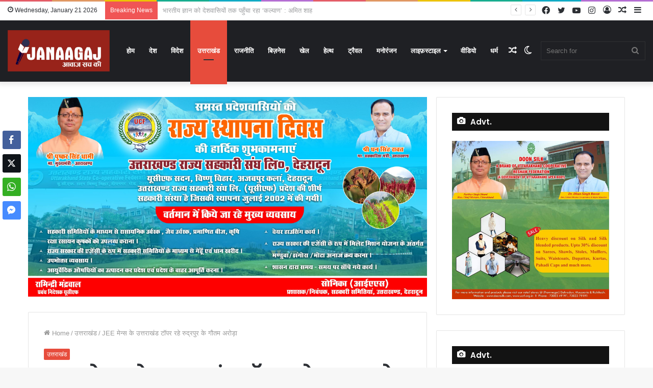

--- FILE ---
content_type: text/html; charset=UTF-8
request_url: https://janaagaj.in/gautam-arora-of-rudrapur-was-the-uttarakhand-topper-of-jee-mains/
body_size: 49033
content:
<!DOCTYPE html>
<html lang="en-US" class="" data-skin="light" prefix="og: http://ogp.me/ns# fb: http://ogp.me/ns/fb#">
<head>
	<meta charset="UTF-8" />
	<link rel="profile" href="https://gmpg.org/xfn/11" />
			<script type="text/javascript">try{if("undefined"!=typeof localStorage){var tieSkin=localStorage.getItem("tie-skin"),html=document.getElementsByTagName("html")[0].classList,htmlSkin="light";if(html.contains("dark-skin")&&(htmlSkin="dark"),null!=tieSkin&&tieSkin!=htmlSkin){html.add("tie-skin-inverted");var tieSkinInverted=!0}"dark"==tieSkin?html.add("dark-skin"):"light"==tieSkin&&html.remove("dark-skin")}}catch(t){console.log(t)}</script>
		<title>JEE मेन्स के उत्तराखंड टॉपर रहे रुद्रपुर के गौतम अरोड़ा &#8211; Janaagaj</title>

<meta http-equiv='x-dns-prefetch-control' content='on'>
<link rel='dns-prefetch' href='//cdnjs.cloudflare.com' />
<link rel='dns-prefetch' href='//ajax.googleapis.com' />
<link rel='dns-prefetch' href='//fonts.googleapis.com' />
<link rel='dns-prefetch' href='//fonts.gstatic.com' />
<link rel='dns-prefetch' href='//s.gravatar.com' />
<link rel='dns-prefetch' href='//www.google-analytics.com' />
<link rel='preload' as='image' href='https://janaagaj.in/wp-content/uploads/2023/01/WhatsApp-Image-2021-02-14-at-10.20.30-AM-2.jpeg'>
<link rel='preload' as='image' href='https://janaagaj.in/wp-content/uploads/2022/07/1657611715945.webp'>
<link rel='preload' as='font' href='https://janaagaj.in/wp-content/themes/jannah/assets/fonts/tielabs-fonticon/tielabs-fonticon.woff' type='font/woff' crossorigin='anonymous' />
<link rel='preload' as='font' href='https://janaagaj.in/wp-content/themes/jannah/assets/fonts/fontawesome/fa-solid-900.woff2' type='font/woff2' crossorigin='anonymous' />
<link rel='preload' as='font' href='https://janaagaj.in/wp-content/themes/jannah/assets/fonts/fontawesome/fa-brands-400.woff2' type='font/woff2' crossorigin='anonymous' />
<link rel='preload' as='font' href='https://janaagaj.in/wp-content/themes/jannah/assets/fonts/fontawesome/fa-regular-400.woff2' type='font/woff2' crossorigin='anonymous' />
<link rel='preload' as='script' href='https://ajax.googleapis.com/ajax/libs/webfont/1/webfont.js'>
<meta name='robots' content='max-image-preview:large' />
<link rel='dns-prefetch' href='//www.googletagmanager.com' />
<link rel="alternate" type="application/rss+xml" title="Janaagaj &raquo; Feed" href="https://janaagaj.in/feed/" />
<link rel="alternate" type="application/rss+xml" title="Janaagaj &raquo; Comments Feed" href="https://janaagaj.in/comments/feed/" />
<link rel="alternate" type="application/rss+xml" title="Janaagaj &raquo; JEE मेन्स के उत्तराखंड टॉपर रहे रुद्रपुर के गौतम अरोड़ा Comments Feed" href="https://janaagaj.in/gautam-arora-of-rudrapur-was-the-uttarakhand-topper-of-jee-mains/feed/" />
<link rel="alternate" title="oEmbed (JSON)" type="application/json+oembed" href="https://janaagaj.in/wp-json/oembed/1.0/embed?url=https%3A%2F%2Fjanaagaj.in%2Fgautam-arora-of-rudrapur-was-the-uttarakhand-topper-of-jee-mains%2F" />
<link rel="alternate" title="oEmbed (XML)" type="text/xml+oembed" href="https://janaagaj.in/wp-json/oembed/1.0/embed?url=https%3A%2F%2Fjanaagaj.in%2Fgautam-arora-of-rudrapur-was-the-uttarakhand-topper-of-jee-mains%2F&#038;format=xml" />
<style id='wp-img-auto-sizes-contain-inline-css' type='text/css'>
img:is([sizes=auto i],[sizes^="auto," i]){contain-intrinsic-size:3000px 1500px}
/*# sourceURL=wp-img-auto-sizes-contain-inline-css */
</style>

<style id='wp-emoji-styles-inline-css' type='text/css'>

	img.wp-smiley, img.emoji {
		display: inline !important;
		border: none !important;
		box-shadow: none !important;
		height: 1em !important;
		width: 1em !important;
		margin: 0 0.07em !important;
		vertical-align: -0.1em !important;
		background: none !important;
		padding: 0 !important;
	}
/*# sourceURL=wp-emoji-styles-inline-css */
</style>
<link rel='stylesheet' id='wp-block-library-css' href='https://janaagaj.in/wp-includes/css/dist/block-library/style.min.css?ver=6.9' type='text/css' media='all' />
<style id='wp-block-image-inline-css' type='text/css'>
.wp-block-image>a,.wp-block-image>figure>a{display:inline-block}.wp-block-image img{box-sizing:border-box;height:auto;max-width:100%;vertical-align:bottom}@media not (prefers-reduced-motion){.wp-block-image img.hide{visibility:hidden}.wp-block-image img.show{animation:show-content-image .4s}}.wp-block-image[style*=border-radius] img,.wp-block-image[style*=border-radius]>a{border-radius:inherit}.wp-block-image.has-custom-border img{box-sizing:border-box}.wp-block-image.aligncenter{text-align:center}.wp-block-image.alignfull>a,.wp-block-image.alignwide>a{width:100%}.wp-block-image.alignfull img,.wp-block-image.alignwide img{height:auto;width:100%}.wp-block-image .aligncenter,.wp-block-image .alignleft,.wp-block-image .alignright,.wp-block-image.aligncenter,.wp-block-image.alignleft,.wp-block-image.alignright{display:table}.wp-block-image .aligncenter>figcaption,.wp-block-image .alignleft>figcaption,.wp-block-image .alignright>figcaption,.wp-block-image.aligncenter>figcaption,.wp-block-image.alignleft>figcaption,.wp-block-image.alignright>figcaption{caption-side:bottom;display:table-caption}.wp-block-image .alignleft{float:left;margin:.5em 1em .5em 0}.wp-block-image .alignright{float:right;margin:.5em 0 .5em 1em}.wp-block-image .aligncenter{margin-left:auto;margin-right:auto}.wp-block-image :where(figcaption){margin-bottom:1em;margin-top:.5em}.wp-block-image.is-style-circle-mask img{border-radius:9999px}@supports ((-webkit-mask-image:none) or (mask-image:none)) or (-webkit-mask-image:none){.wp-block-image.is-style-circle-mask img{border-radius:0;-webkit-mask-image:url('data:image/svg+xml;utf8,<svg viewBox="0 0 100 100" xmlns="http://www.w3.org/2000/svg"><circle cx="50" cy="50" r="50"/></svg>');mask-image:url('data:image/svg+xml;utf8,<svg viewBox="0 0 100 100" xmlns="http://www.w3.org/2000/svg"><circle cx="50" cy="50" r="50"/></svg>');mask-mode:alpha;-webkit-mask-position:center;mask-position:center;-webkit-mask-repeat:no-repeat;mask-repeat:no-repeat;-webkit-mask-size:contain;mask-size:contain}}:root :where(.wp-block-image.is-style-rounded img,.wp-block-image .is-style-rounded img){border-radius:9999px}.wp-block-image figure{margin:0}.wp-lightbox-container{display:flex;flex-direction:column;position:relative}.wp-lightbox-container img{cursor:zoom-in}.wp-lightbox-container img:hover+button{opacity:1}.wp-lightbox-container button{align-items:center;backdrop-filter:blur(16px) saturate(180%);background-color:#5a5a5a40;border:none;border-radius:4px;cursor:zoom-in;display:flex;height:20px;justify-content:center;opacity:0;padding:0;position:absolute;right:16px;text-align:center;top:16px;width:20px;z-index:100}@media not (prefers-reduced-motion){.wp-lightbox-container button{transition:opacity .2s ease}}.wp-lightbox-container button:focus-visible{outline:3px auto #5a5a5a40;outline:3px auto -webkit-focus-ring-color;outline-offset:3px}.wp-lightbox-container button:hover{cursor:pointer;opacity:1}.wp-lightbox-container button:focus{opacity:1}.wp-lightbox-container button:focus,.wp-lightbox-container button:hover,.wp-lightbox-container button:not(:hover):not(:active):not(.has-background){background-color:#5a5a5a40;border:none}.wp-lightbox-overlay{box-sizing:border-box;cursor:zoom-out;height:100vh;left:0;overflow:hidden;position:fixed;top:0;visibility:hidden;width:100%;z-index:100000}.wp-lightbox-overlay .close-button{align-items:center;cursor:pointer;display:flex;justify-content:center;min-height:40px;min-width:40px;padding:0;position:absolute;right:calc(env(safe-area-inset-right) + 16px);top:calc(env(safe-area-inset-top) + 16px);z-index:5000000}.wp-lightbox-overlay .close-button:focus,.wp-lightbox-overlay .close-button:hover,.wp-lightbox-overlay .close-button:not(:hover):not(:active):not(.has-background){background:none;border:none}.wp-lightbox-overlay .lightbox-image-container{height:var(--wp--lightbox-container-height);left:50%;overflow:hidden;position:absolute;top:50%;transform:translate(-50%,-50%);transform-origin:top left;width:var(--wp--lightbox-container-width);z-index:9999999999}.wp-lightbox-overlay .wp-block-image{align-items:center;box-sizing:border-box;display:flex;height:100%;justify-content:center;margin:0;position:relative;transform-origin:0 0;width:100%;z-index:3000000}.wp-lightbox-overlay .wp-block-image img{height:var(--wp--lightbox-image-height);min-height:var(--wp--lightbox-image-height);min-width:var(--wp--lightbox-image-width);width:var(--wp--lightbox-image-width)}.wp-lightbox-overlay .wp-block-image figcaption{display:none}.wp-lightbox-overlay button{background:none;border:none}.wp-lightbox-overlay .scrim{background-color:#fff;height:100%;opacity:.9;position:absolute;width:100%;z-index:2000000}.wp-lightbox-overlay.active{visibility:visible}@media not (prefers-reduced-motion){.wp-lightbox-overlay.active{animation:turn-on-visibility .25s both}.wp-lightbox-overlay.active img{animation:turn-on-visibility .35s both}.wp-lightbox-overlay.show-closing-animation:not(.active){animation:turn-off-visibility .35s both}.wp-lightbox-overlay.show-closing-animation:not(.active) img{animation:turn-off-visibility .25s both}.wp-lightbox-overlay.zoom.active{animation:none;opacity:1;visibility:visible}.wp-lightbox-overlay.zoom.active .lightbox-image-container{animation:lightbox-zoom-in .4s}.wp-lightbox-overlay.zoom.active .lightbox-image-container img{animation:none}.wp-lightbox-overlay.zoom.active .scrim{animation:turn-on-visibility .4s forwards}.wp-lightbox-overlay.zoom.show-closing-animation:not(.active){animation:none}.wp-lightbox-overlay.zoom.show-closing-animation:not(.active) .lightbox-image-container{animation:lightbox-zoom-out .4s}.wp-lightbox-overlay.zoom.show-closing-animation:not(.active) .lightbox-image-container img{animation:none}.wp-lightbox-overlay.zoom.show-closing-animation:not(.active) .scrim{animation:turn-off-visibility .4s forwards}}@keyframes show-content-image{0%{visibility:hidden}99%{visibility:hidden}to{visibility:visible}}@keyframes turn-on-visibility{0%{opacity:0}to{opacity:1}}@keyframes turn-off-visibility{0%{opacity:1;visibility:visible}99%{opacity:0;visibility:visible}to{opacity:0;visibility:hidden}}@keyframes lightbox-zoom-in{0%{transform:translate(calc((-100vw + var(--wp--lightbox-scrollbar-width))/2 + var(--wp--lightbox-initial-left-position)),calc(-50vh + var(--wp--lightbox-initial-top-position))) scale(var(--wp--lightbox-scale))}to{transform:translate(-50%,-50%) scale(1)}}@keyframes lightbox-zoom-out{0%{transform:translate(-50%,-50%) scale(1);visibility:visible}99%{visibility:visible}to{transform:translate(calc((-100vw + var(--wp--lightbox-scrollbar-width))/2 + var(--wp--lightbox-initial-left-position)),calc(-50vh + var(--wp--lightbox-initial-top-position))) scale(var(--wp--lightbox-scale));visibility:hidden}}
/*# sourceURL=https://janaagaj.in/wp-includes/blocks/image/style.min.css */
</style>
<style id='wp-block-image-theme-inline-css' type='text/css'>
:root :where(.wp-block-image figcaption){color:#555;font-size:13px;text-align:center}.is-dark-theme :root :where(.wp-block-image figcaption){color:#ffffffa6}.wp-block-image{margin:0 0 1em}
/*# sourceURL=https://janaagaj.in/wp-includes/blocks/image/theme.min.css */
</style>
<style id='wp-block-paragraph-inline-css' type='text/css'>
.is-small-text{font-size:.875em}.is-regular-text{font-size:1em}.is-large-text{font-size:2.25em}.is-larger-text{font-size:3em}.has-drop-cap:not(:focus):first-letter{float:left;font-size:8.4em;font-style:normal;font-weight:100;line-height:.68;margin:.05em .1em 0 0;text-transform:uppercase}body.rtl .has-drop-cap:not(:focus):first-letter{float:none;margin-left:.1em}p.has-drop-cap.has-background{overflow:hidden}:root :where(p.has-background){padding:1.25em 2.375em}:where(p.has-text-color:not(.has-link-color)) a{color:inherit}p.has-text-align-left[style*="writing-mode:vertical-lr"],p.has-text-align-right[style*="writing-mode:vertical-rl"]{rotate:180deg}
/*# sourceURL=https://janaagaj.in/wp-includes/blocks/paragraph/style.min.css */
</style>
<style id='global-styles-inline-css' type='text/css'>
:root{--wp--preset--aspect-ratio--square: 1;--wp--preset--aspect-ratio--4-3: 4/3;--wp--preset--aspect-ratio--3-4: 3/4;--wp--preset--aspect-ratio--3-2: 3/2;--wp--preset--aspect-ratio--2-3: 2/3;--wp--preset--aspect-ratio--16-9: 16/9;--wp--preset--aspect-ratio--9-16: 9/16;--wp--preset--color--black: #000000;--wp--preset--color--cyan-bluish-gray: #abb8c3;--wp--preset--color--white: #ffffff;--wp--preset--color--pale-pink: #f78da7;--wp--preset--color--vivid-red: #cf2e2e;--wp--preset--color--luminous-vivid-orange: #ff6900;--wp--preset--color--luminous-vivid-amber: #fcb900;--wp--preset--color--light-green-cyan: #7bdcb5;--wp--preset--color--vivid-green-cyan: #00d084;--wp--preset--color--pale-cyan-blue: #8ed1fc;--wp--preset--color--vivid-cyan-blue: #0693e3;--wp--preset--color--vivid-purple: #9b51e0;--wp--preset--gradient--vivid-cyan-blue-to-vivid-purple: linear-gradient(135deg,rgb(6,147,227) 0%,rgb(155,81,224) 100%);--wp--preset--gradient--light-green-cyan-to-vivid-green-cyan: linear-gradient(135deg,rgb(122,220,180) 0%,rgb(0,208,130) 100%);--wp--preset--gradient--luminous-vivid-amber-to-luminous-vivid-orange: linear-gradient(135deg,rgb(252,185,0) 0%,rgb(255,105,0) 100%);--wp--preset--gradient--luminous-vivid-orange-to-vivid-red: linear-gradient(135deg,rgb(255,105,0) 0%,rgb(207,46,46) 100%);--wp--preset--gradient--very-light-gray-to-cyan-bluish-gray: linear-gradient(135deg,rgb(238,238,238) 0%,rgb(169,184,195) 100%);--wp--preset--gradient--cool-to-warm-spectrum: linear-gradient(135deg,rgb(74,234,220) 0%,rgb(151,120,209) 20%,rgb(207,42,186) 40%,rgb(238,44,130) 60%,rgb(251,105,98) 80%,rgb(254,248,76) 100%);--wp--preset--gradient--blush-light-purple: linear-gradient(135deg,rgb(255,206,236) 0%,rgb(152,150,240) 100%);--wp--preset--gradient--blush-bordeaux: linear-gradient(135deg,rgb(254,205,165) 0%,rgb(254,45,45) 50%,rgb(107,0,62) 100%);--wp--preset--gradient--luminous-dusk: linear-gradient(135deg,rgb(255,203,112) 0%,rgb(199,81,192) 50%,rgb(65,88,208) 100%);--wp--preset--gradient--pale-ocean: linear-gradient(135deg,rgb(255,245,203) 0%,rgb(182,227,212) 50%,rgb(51,167,181) 100%);--wp--preset--gradient--electric-grass: linear-gradient(135deg,rgb(202,248,128) 0%,rgb(113,206,126) 100%);--wp--preset--gradient--midnight: linear-gradient(135deg,rgb(2,3,129) 0%,rgb(40,116,252) 100%);--wp--preset--font-size--small: 13px;--wp--preset--font-size--medium: 20px;--wp--preset--font-size--large: 36px;--wp--preset--font-size--x-large: 42px;--wp--preset--spacing--20: 0.44rem;--wp--preset--spacing--30: 0.67rem;--wp--preset--spacing--40: 1rem;--wp--preset--spacing--50: 1.5rem;--wp--preset--spacing--60: 2.25rem;--wp--preset--spacing--70: 3.38rem;--wp--preset--spacing--80: 5.06rem;--wp--preset--shadow--natural: 6px 6px 9px rgba(0, 0, 0, 0.2);--wp--preset--shadow--deep: 12px 12px 50px rgba(0, 0, 0, 0.4);--wp--preset--shadow--sharp: 6px 6px 0px rgba(0, 0, 0, 0.2);--wp--preset--shadow--outlined: 6px 6px 0px -3px rgb(255, 255, 255), 6px 6px rgb(0, 0, 0);--wp--preset--shadow--crisp: 6px 6px 0px rgb(0, 0, 0);}:where(.is-layout-flex){gap: 0.5em;}:where(.is-layout-grid){gap: 0.5em;}body .is-layout-flex{display: flex;}.is-layout-flex{flex-wrap: wrap;align-items: center;}.is-layout-flex > :is(*, div){margin: 0;}body .is-layout-grid{display: grid;}.is-layout-grid > :is(*, div){margin: 0;}:where(.wp-block-columns.is-layout-flex){gap: 2em;}:where(.wp-block-columns.is-layout-grid){gap: 2em;}:where(.wp-block-post-template.is-layout-flex){gap: 1.25em;}:where(.wp-block-post-template.is-layout-grid){gap: 1.25em;}.has-black-color{color: var(--wp--preset--color--black) !important;}.has-cyan-bluish-gray-color{color: var(--wp--preset--color--cyan-bluish-gray) !important;}.has-white-color{color: var(--wp--preset--color--white) !important;}.has-pale-pink-color{color: var(--wp--preset--color--pale-pink) !important;}.has-vivid-red-color{color: var(--wp--preset--color--vivid-red) !important;}.has-luminous-vivid-orange-color{color: var(--wp--preset--color--luminous-vivid-orange) !important;}.has-luminous-vivid-amber-color{color: var(--wp--preset--color--luminous-vivid-amber) !important;}.has-light-green-cyan-color{color: var(--wp--preset--color--light-green-cyan) !important;}.has-vivid-green-cyan-color{color: var(--wp--preset--color--vivid-green-cyan) !important;}.has-pale-cyan-blue-color{color: var(--wp--preset--color--pale-cyan-blue) !important;}.has-vivid-cyan-blue-color{color: var(--wp--preset--color--vivid-cyan-blue) !important;}.has-vivid-purple-color{color: var(--wp--preset--color--vivid-purple) !important;}.has-black-background-color{background-color: var(--wp--preset--color--black) !important;}.has-cyan-bluish-gray-background-color{background-color: var(--wp--preset--color--cyan-bluish-gray) !important;}.has-white-background-color{background-color: var(--wp--preset--color--white) !important;}.has-pale-pink-background-color{background-color: var(--wp--preset--color--pale-pink) !important;}.has-vivid-red-background-color{background-color: var(--wp--preset--color--vivid-red) !important;}.has-luminous-vivid-orange-background-color{background-color: var(--wp--preset--color--luminous-vivid-orange) !important;}.has-luminous-vivid-amber-background-color{background-color: var(--wp--preset--color--luminous-vivid-amber) !important;}.has-light-green-cyan-background-color{background-color: var(--wp--preset--color--light-green-cyan) !important;}.has-vivid-green-cyan-background-color{background-color: var(--wp--preset--color--vivid-green-cyan) !important;}.has-pale-cyan-blue-background-color{background-color: var(--wp--preset--color--pale-cyan-blue) !important;}.has-vivid-cyan-blue-background-color{background-color: var(--wp--preset--color--vivid-cyan-blue) !important;}.has-vivid-purple-background-color{background-color: var(--wp--preset--color--vivid-purple) !important;}.has-black-border-color{border-color: var(--wp--preset--color--black) !important;}.has-cyan-bluish-gray-border-color{border-color: var(--wp--preset--color--cyan-bluish-gray) !important;}.has-white-border-color{border-color: var(--wp--preset--color--white) !important;}.has-pale-pink-border-color{border-color: var(--wp--preset--color--pale-pink) !important;}.has-vivid-red-border-color{border-color: var(--wp--preset--color--vivid-red) !important;}.has-luminous-vivid-orange-border-color{border-color: var(--wp--preset--color--luminous-vivid-orange) !important;}.has-luminous-vivid-amber-border-color{border-color: var(--wp--preset--color--luminous-vivid-amber) !important;}.has-light-green-cyan-border-color{border-color: var(--wp--preset--color--light-green-cyan) !important;}.has-vivid-green-cyan-border-color{border-color: var(--wp--preset--color--vivid-green-cyan) !important;}.has-pale-cyan-blue-border-color{border-color: var(--wp--preset--color--pale-cyan-blue) !important;}.has-vivid-cyan-blue-border-color{border-color: var(--wp--preset--color--vivid-cyan-blue) !important;}.has-vivid-purple-border-color{border-color: var(--wp--preset--color--vivid-purple) !important;}.has-vivid-cyan-blue-to-vivid-purple-gradient-background{background: var(--wp--preset--gradient--vivid-cyan-blue-to-vivid-purple) !important;}.has-light-green-cyan-to-vivid-green-cyan-gradient-background{background: var(--wp--preset--gradient--light-green-cyan-to-vivid-green-cyan) !important;}.has-luminous-vivid-amber-to-luminous-vivid-orange-gradient-background{background: var(--wp--preset--gradient--luminous-vivid-amber-to-luminous-vivid-orange) !important;}.has-luminous-vivid-orange-to-vivid-red-gradient-background{background: var(--wp--preset--gradient--luminous-vivid-orange-to-vivid-red) !important;}.has-very-light-gray-to-cyan-bluish-gray-gradient-background{background: var(--wp--preset--gradient--very-light-gray-to-cyan-bluish-gray) !important;}.has-cool-to-warm-spectrum-gradient-background{background: var(--wp--preset--gradient--cool-to-warm-spectrum) !important;}.has-blush-light-purple-gradient-background{background: var(--wp--preset--gradient--blush-light-purple) !important;}.has-blush-bordeaux-gradient-background{background: var(--wp--preset--gradient--blush-bordeaux) !important;}.has-luminous-dusk-gradient-background{background: var(--wp--preset--gradient--luminous-dusk) !important;}.has-pale-ocean-gradient-background{background: var(--wp--preset--gradient--pale-ocean) !important;}.has-electric-grass-gradient-background{background: var(--wp--preset--gradient--electric-grass) !important;}.has-midnight-gradient-background{background: var(--wp--preset--gradient--midnight) !important;}.has-small-font-size{font-size: var(--wp--preset--font-size--small) !important;}.has-medium-font-size{font-size: var(--wp--preset--font-size--medium) !important;}.has-large-font-size{font-size: var(--wp--preset--font-size--large) !important;}.has-x-large-font-size{font-size: var(--wp--preset--font-size--x-large) !important;}
/*# sourceURL=global-styles-inline-css */
</style>

<style id='classic-theme-styles-inline-css' type='text/css'>
/*! This file is auto-generated */
.wp-block-button__link{color:#fff;background-color:#32373c;border-radius:9999px;box-shadow:none;text-decoration:none;padding:calc(.667em + 2px) calc(1.333em + 2px);font-size:1.125em}.wp-block-file__button{background:#32373c;color:#fff;text-decoration:none}
/*# sourceURL=/wp-includes/css/classic-themes.min.css */
</style>
<link rel='stylesheet' id='cloudflare-captcha-styles-css' href='https://janaagaj.in/wp-content/plugins/ckk/assets/css/captcha-styles.css?ver=2.0.0' type='text/css' media='all' />
<link rel='stylesheet' id='ssb-front-css-css' href='https://janaagaj.in/wp-content/plugins/simple-social-buttons/assets/css/front.css?ver=6.2.0' type='text/css' media='all' />
<link rel='stylesheet' id='taqyeem-buttons-style-css' href='https://janaagaj.in/wp-content/plugins/taqyeem-buttons/assets/style.css?ver=6.9' type='text/css' media='all' />
<link rel='stylesheet' id='tie-css-base-css' href='https://janaagaj.in/wp-content/themes/jannah/assets/css/base.min.css?ver=5.4.9' type='text/css' media='all' />
<link rel='stylesheet' id='tie-css-styles-css' href='https://janaagaj.in/wp-content/themes/jannah/assets/css/style.min.css?ver=5.4.9' type='text/css' media='all' />
<link rel='stylesheet' id='tie-css-widgets-css' href='https://janaagaj.in/wp-content/themes/jannah/assets/css/widgets.min.css?ver=5.4.9' type='text/css' media='all' />
<link rel='stylesheet' id='tie-css-helpers-css' href='https://janaagaj.in/wp-content/themes/jannah/assets/css/helpers.min.css?ver=5.4.9' type='text/css' media='all' />
<link rel='stylesheet' id='tie-fontawesome5-css' href='https://janaagaj.in/wp-content/themes/jannah/assets/css/fontawesome.css?ver=5.4.9' type='text/css' media='all' />
<link rel='stylesheet' id='tie-css-ilightbox-css' href='https://janaagaj.in/wp-content/themes/jannah/assets/ilightbox/dark-skin/skin.css?ver=5.4.9' type='text/css' media='all' />
<link rel='stylesheet' id='tie-css-shortcodes-css' href='https://janaagaj.in/wp-content/themes/jannah/assets/css/plugins/shortcodes.min.css?ver=5.4.9' type='text/css' media='all' />
<link rel='stylesheet' id='tie-css-single-css' href='https://janaagaj.in/wp-content/themes/jannah/assets/css/single.min.css?ver=5.4.9' type='text/css' media='all' />
<link rel='stylesheet' id='tie-css-print-css' href='https://janaagaj.in/wp-content/themes/jannah/assets/css/print.css?ver=5.4.9' type='text/css' media='print' />
<link rel='stylesheet' id='taqyeem-styles-css' href='https://janaagaj.in/wp-content/themes/jannah/assets/css/plugins/taqyeem.min.css?ver=5.4.9' type='text/css' media='all' />
<link rel='stylesheet' id='tie-theme-child-css-css' href='https://janaagaj.in/wp-content/themes/jannah-child/style.css?ver=6.9' type='text/css' media='all' />
<style id='tie-theme-child-css-inline-css' type='text/css'>
.wf-active .logo-text,.wf-active h1,.wf-active h2,.wf-active h3,.wf-active h4,.wf-active h5,.wf-active h6,.wf-active .the-subtitle{font-family: 'Poppins';}#main-nav .main-menu > ul > li > a{text-transform: uppercase;}.brand-title,a:hover,.tie-popup-search-submit,#logo.text-logo a,.theme-header nav .components #search-submit:hover,.theme-header .header-nav .components > li:hover > a,.theme-header .header-nav .components li a:hover,.main-menu ul.cats-vertical li a.is-active,.main-menu ul.cats-vertical li a:hover,.main-nav li.mega-menu .post-meta a:hover,.main-nav li.mega-menu .post-box-title a:hover,.search-in-main-nav.autocomplete-suggestions a:hover,#main-nav .menu ul:not(.cats-horizontal) li:hover > a,#main-nav .menu ul li.current-menu-item:not(.mega-link-column) > a,.top-nav .menu li:hover > a,.top-nav .menu > .tie-current-menu > a,.search-in-top-nav.autocomplete-suggestions .post-title a:hover,div.mag-box .mag-box-options .mag-box-filter-links a.active,.mag-box-filter-links .flexMenu-viewMore:hover > a,.stars-rating-active,body .tabs.tabs .active > a,.video-play-icon,.spinner-circle:after,#go-to-content:hover,.comment-list .comment-author .fn,.commentlist .comment-author .fn,blockquote::before,blockquote cite,blockquote.quote-simple p,.multiple-post-pages a:hover,#story-index li .is-current,.latest-tweets-widget .twitter-icon-wrap span,.wide-slider-nav-wrapper .slide,.wide-next-prev-slider-wrapper .tie-slider-nav li:hover span,.review-final-score h3,#mobile-menu-icon:hover .menu-text,body .entry a,.dark-skin body .entry a,.entry .post-bottom-meta a:hover,.comment-list .comment-content a,q a,blockquote a,.widget.tie-weather-widget .icon-basecloud-bg:after,.site-footer a:hover,.site-footer .stars-rating-active,.site-footer .twitter-icon-wrap span,.site-info a:hover{color: #e74c3c;}#instagram-link a:hover{color: #e74c3c !important;border-color: #e74c3c !important;}[type='submit'],.button,.generic-button a,.generic-button button,.theme-header .header-nav .comp-sub-menu a.button.guest-btn:hover,.theme-header .header-nav .comp-sub-menu a.checkout-button,nav.main-nav .menu > li.tie-current-menu > a,nav.main-nav .menu > li:hover > a,.main-menu .mega-links-head:after,.main-nav .mega-menu.mega-cat .cats-horizontal li a.is-active,#mobile-menu-icon:hover .nav-icon,#mobile-menu-icon:hover .nav-icon:before,#mobile-menu-icon:hover .nav-icon:after,.search-in-main-nav.autocomplete-suggestions a.button,.search-in-top-nav.autocomplete-suggestions a.button,.spinner > div,.post-cat,.pages-numbers li.current span,.multiple-post-pages > span,#tie-wrapper .mejs-container .mejs-controls,.mag-box-filter-links a:hover,.slider-arrow-nav a:not(.pagination-disabled):hover,.comment-list .reply a:hover,.commentlist .reply a:hover,#reading-position-indicator,#story-index-icon,.videos-block .playlist-title,.review-percentage .review-item span span,.tie-slick-dots li.slick-active button,.tie-slick-dots li button:hover,.digital-rating-static,.timeline-widget li a:hover .date:before,#wp-calendar #today,.posts-list-counter li.widget-post-list:before,.cat-counter a + span,.tie-slider-nav li span:hover,.fullwidth-area .widget_tag_cloud .tagcloud a:hover,.magazine2:not(.block-head-4) .dark-widgetized-area ul.tabs a:hover,.magazine2:not(.block-head-4) .dark-widgetized-area ul.tabs .active a,.magazine1 .dark-widgetized-area ul.tabs a:hover,.magazine1 .dark-widgetized-area ul.tabs .active a,.block-head-4.magazine2 .dark-widgetized-area .tabs.tabs .active a,.block-head-4.magazine2 .dark-widgetized-area .tabs > .active a:before,.block-head-4.magazine2 .dark-widgetized-area .tabs > .active a:after,.demo_store,.demo #logo:after,.demo #sticky-logo:after,.widget.tie-weather-widget,span.video-close-btn:hover,#go-to-top,.latest-tweets-widget .slider-links .button:not(:hover){background-color: #e74c3c;color: #FFFFFF;}.tie-weather-widget .widget-title .the-subtitle,.block-head-4.magazine2 #footer .tabs .active a:hover{color: #FFFFFF;}pre,code,.pages-numbers li.current span,.theme-header .header-nav .comp-sub-menu a.button.guest-btn:hover,.multiple-post-pages > span,.post-content-slideshow .tie-slider-nav li span:hover,#tie-body .tie-slider-nav li > span:hover,.slider-arrow-nav a:not(.pagination-disabled):hover,.main-nav .mega-menu.mega-cat .cats-horizontal li a.is-active,.main-nav .mega-menu.mega-cat .cats-horizontal li a:hover,.main-menu .menu > li > .menu-sub-content{border-color: #e74c3c;}.main-menu .menu > li.tie-current-menu{border-bottom-color: #e74c3c;}.top-nav .menu li.tie-current-menu > a:before,.top-nav .menu li.menu-item-has-children:hover > a:before{border-top-color: #e74c3c;}.main-nav .main-menu .menu > li.tie-current-menu > a:before,.main-nav .main-menu .menu > li:hover > a:before{border-top-color: #FFFFFF;}header.main-nav-light .main-nav .menu-item-has-children li:hover > a:before,header.main-nav-light .main-nav .mega-menu li:hover > a:before{border-left-color: #e74c3c;}.rtl header.main-nav-light .main-nav .menu-item-has-children li:hover > a:before,.rtl header.main-nav-light .main-nav .mega-menu li:hover > a:before{border-right-color: #e74c3c;border-left-color: transparent;}.top-nav ul.menu li .menu-item-has-children:hover > a:before{border-top-color: transparent;border-left-color: #e74c3c;}.rtl .top-nav ul.menu li .menu-item-has-children:hover > a:before{border-left-color: transparent;border-right-color: #e74c3c;}::-moz-selection{background-color: #e74c3c;color: #FFFFFF;}::selection{background-color: #e74c3c;color: #FFFFFF;}circle.circle_bar{stroke: #e74c3c;}#reading-position-indicator{box-shadow: 0 0 10px rgba( 231,76,60,0.7);}#logo.text-logo a:hover,body .entry a:hover,.dark-skin body .entry a:hover,.comment-list .comment-content a:hover,.block-head-4.magazine2 .site-footer .tabs li a:hover,q a:hover,blockquote a:hover{color: #b51a0a;}.button:hover,input[type='submit']:hover,.generic-button a:hover,.generic-button button:hover,a.post-cat:hover,.site-footer .button:hover,.site-footer [type='submit']:hover,.search-in-main-nav.autocomplete-suggestions a.button:hover,.search-in-top-nav.autocomplete-suggestions a.button:hover,.theme-header .header-nav .comp-sub-menu a.checkout-button:hover{background-color: #b51a0a;color: #FFFFFF;}.theme-header .header-nav .comp-sub-menu a.checkout-button:not(:hover),body .entry a.button{color: #FFFFFF;}#story-index.is-compact .story-index-content{background-color: #e74c3c;}#story-index.is-compact .story-index-content a,#story-index.is-compact .story-index-content .is-current{color: #FFFFFF;}#tie-body .section-title-default,#tie-body .mag-box-title,#tie-body #comments-title,#tie-body .review-box-header,#tie-body .comment-reply-title,#tie-body .comment-reply-title,#tie-body .related.products > h2,#tie-body .up-sells > h2,#tie-body .cross-sells > h2,#tie-body .cart_totals > h2,#tie-body .bbp-form legend{color: #FFFFFF;background-color: #e74c3c;}#tie-body .mag-box-filter-links > li > a,#tie-body .mag-box-title h3 a,#tie-body .block-more-button{color: #FFFFFF;}#tie-body .flexMenu-viewMore:hover > a{color: #e74c3c;}#tie-body .mag-box-filter-links > li > a:hover,#tie-body .mag-box-filter-links li > a.active{background-color: #FFFFFF;color: #e74c3c;}#tie-body .slider-arrow-nav a{border-color: rgba(#FFFFFF ,0.2);color: #FFFFFF;}#tie-body .mag-box-title a.pagination-disabled,#tie-body .mag-box-title a.pagination-disabled:hover{color: #FFFFFF !important;}#tie-body .slider-arrow-nav a:not(.pagination-disabled):hover{background-color: #FFFFFF;border-color: #FFFFFF;color: #e74c3c;}.brand-title,a:hover,.tie-popup-search-submit,#logo.text-logo a,.theme-header nav .components #search-submit:hover,.theme-header .header-nav .components > li:hover > a,.theme-header .header-nav .components li a:hover,.main-menu ul.cats-vertical li a.is-active,.main-menu ul.cats-vertical li a:hover,.main-nav li.mega-menu .post-meta a:hover,.main-nav li.mega-menu .post-box-title a:hover,.search-in-main-nav.autocomplete-suggestions a:hover,#main-nav .menu ul:not(.cats-horizontal) li:hover > a,#main-nav .menu ul li.current-menu-item:not(.mega-link-column) > a,.top-nav .menu li:hover > a,.top-nav .menu > .tie-current-menu > a,.search-in-top-nav.autocomplete-suggestions .post-title a:hover,div.mag-box .mag-box-options .mag-box-filter-links a.active,.mag-box-filter-links .flexMenu-viewMore:hover > a,.stars-rating-active,body .tabs.tabs .active > a,.video-play-icon,.spinner-circle:after,#go-to-content:hover,.comment-list .comment-author .fn,.commentlist .comment-author .fn,blockquote::before,blockquote cite,blockquote.quote-simple p,.multiple-post-pages a:hover,#story-index li .is-current,.latest-tweets-widget .twitter-icon-wrap span,.wide-slider-nav-wrapper .slide,.wide-next-prev-slider-wrapper .tie-slider-nav li:hover span,.review-final-score h3,#mobile-menu-icon:hover .menu-text,body .entry a,.dark-skin body .entry a,.entry .post-bottom-meta a:hover,.comment-list .comment-content a,q a,blockquote a,.widget.tie-weather-widget .icon-basecloud-bg:after,.site-footer a:hover,.site-footer .stars-rating-active,.site-footer .twitter-icon-wrap span,.site-info a:hover{color: #e74c3c;}#instagram-link a:hover{color: #e74c3c !important;border-color: #e74c3c !important;}[type='submit'],.button,.generic-button a,.generic-button button,.theme-header .header-nav .comp-sub-menu a.button.guest-btn:hover,.theme-header .header-nav .comp-sub-menu a.checkout-button,nav.main-nav .menu > li.tie-current-menu > a,nav.main-nav .menu > li:hover > a,.main-menu .mega-links-head:after,.main-nav .mega-menu.mega-cat .cats-horizontal li a.is-active,#mobile-menu-icon:hover .nav-icon,#mobile-menu-icon:hover .nav-icon:before,#mobile-menu-icon:hover .nav-icon:after,.search-in-main-nav.autocomplete-suggestions a.button,.search-in-top-nav.autocomplete-suggestions a.button,.spinner > div,.post-cat,.pages-numbers li.current span,.multiple-post-pages > span,#tie-wrapper .mejs-container .mejs-controls,.mag-box-filter-links a:hover,.slider-arrow-nav a:not(.pagination-disabled):hover,.comment-list .reply a:hover,.commentlist .reply a:hover,#reading-position-indicator,#story-index-icon,.videos-block .playlist-title,.review-percentage .review-item span span,.tie-slick-dots li.slick-active button,.tie-slick-dots li button:hover,.digital-rating-static,.timeline-widget li a:hover .date:before,#wp-calendar #today,.posts-list-counter li.widget-post-list:before,.cat-counter a + span,.tie-slider-nav li span:hover,.fullwidth-area .widget_tag_cloud .tagcloud a:hover,.magazine2:not(.block-head-4) .dark-widgetized-area ul.tabs a:hover,.magazine2:not(.block-head-4) .dark-widgetized-area ul.tabs .active a,.magazine1 .dark-widgetized-area ul.tabs a:hover,.magazine1 .dark-widgetized-area ul.tabs .active a,.block-head-4.magazine2 .dark-widgetized-area .tabs.tabs .active a,.block-head-4.magazine2 .dark-widgetized-area .tabs > .active a:before,.block-head-4.magazine2 .dark-widgetized-area .tabs > .active a:after,.demo_store,.demo #logo:after,.demo #sticky-logo:after,.widget.tie-weather-widget,span.video-close-btn:hover,#go-to-top,.latest-tweets-widget .slider-links .button:not(:hover){background-color: #e74c3c;color: #FFFFFF;}.tie-weather-widget .widget-title .the-subtitle,.block-head-4.magazine2 #footer .tabs .active a:hover{color: #FFFFFF;}pre,code,.pages-numbers li.current span,.theme-header .header-nav .comp-sub-menu a.button.guest-btn:hover,.multiple-post-pages > span,.post-content-slideshow .tie-slider-nav li span:hover,#tie-body .tie-slider-nav li > span:hover,.slider-arrow-nav a:not(.pagination-disabled):hover,.main-nav .mega-menu.mega-cat .cats-horizontal li a.is-active,.main-nav .mega-menu.mega-cat .cats-horizontal li a:hover,.main-menu .menu > li > .menu-sub-content{border-color: #e74c3c;}.main-menu .menu > li.tie-current-menu{border-bottom-color: #e74c3c;}.top-nav .menu li.tie-current-menu > a:before,.top-nav .menu li.menu-item-has-children:hover > a:before{border-top-color: #e74c3c;}.main-nav .main-menu .menu > li.tie-current-menu > a:before,.main-nav .main-menu .menu > li:hover > a:before{border-top-color: #FFFFFF;}header.main-nav-light .main-nav .menu-item-has-children li:hover > a:before,header.main-nav-light .main-nav .mega-menu li:hover > a:before{border-left-color: #e74c3c;}.rtl header.main-nav-light .main-nav .menu-item-has-children li:hover > a:before,.rtl header.main-nav-light .main-nav .mega-menu li:hover > a:before{border-right-color: #e74c3c;border-left-color: transparent;}.top-nav ul.menu li .menu-item-has-children:hover > a:before{border-top-color: transparent;border-left-color: #e74c3c;}.rtl .top-nav ul.menu li .menu-item-has-children:hover > a:before{border-left-color: transparent;border-right-color: #e74c3c;}::-moz-selection{background-color: #e74c3c;color: #FFFFFF;}::selection{background-color: #e74c3c;color: #FFFFFF;}circle.circle_bar{stroke: #e74c3c;}#reading-position-indicator{box-shadow: 0 0 10px rgba( 231,76,60,0.7);}#logo.text-logo a:hover,body .entry a:hover,.dark-skin body .entry a:hover,.comment-list .comment-content a:hover,.block-head-4.magazine2 .site-footer .tabs li a:hover,q a:hover,blockquote a:hover{color: #b51a0a;}.button:hover,input[type='submit']:hover,.generic-button a:hover,.generic-button button:hover,a.post-cat:hover,.site-footer .button:hover,.site-footer [type='submit']:hover,.search-in-main-nav.autocomplete-suggestions a.button:hover,.search-in-top-nav.autocomplete-suggestions a.button:hover,.theme-header .header-nav .comp-sub-menu a.checkout-button:hover{background-color: #b51a0a;color: #FFFFFF;}.theme-header .header-nav .comp-sub-menu a.checkout-button:not(:hover),body .entry a.button{color: #FFFFFF;}#story-index.is-compact .story-index-content{background-color: #e74c3c;}#story-index.is-compact .story-index-content a,#story-index.is-compact .story-index-content .is-current{color: #FFFFFF;}#tie-body .section-title-default,#tie-body .mag-box-title,#tie-body #comments-title,#tie-body .review-box-header,#tie-body .comment-reply-title,#tie-body .comment-reply-title,#tie-body .related.products > h2,#tie-body .up-sells > h2,#tie-body .cross-sells > h2,#tie-body .cart_totals > h2,#tie-body .bbp-form legend{color: #FFFFFF;background-color: #e74c3c;}#tie-body .mag-box-filter-links > li > a,#tie-body .mag-box-title h3 a,#tie-body .block-more-button{color: #FFFFFF;}#tie-body .flexMenu-viewMore:hover > a{color: #e74c3c;}#tie-body .mag-box-filter-links > li > a:hover,#tie-body .mag-box-filter-links li > a.active{background-color: #FFFFFF;color: #e74c3c;}#tie-body .slider-arrow-nav a{border-color: rgba(#FFFFFF ,0.2);color: #FFFFFF;}#tie-body .mag-box-title a.pagination-disabled,#tie-body .mag-box-title a.pagination-disabled:hover{color: #FFFFFF !important;}#tie-body .slider-arrow-nav a:not(.pagination-disabled):hover{background-color: #FFFFFF;border-color: #FFFFFF;color: #e74c3c;}#footer .site-info a:hover{color: #e74c3c;}a#go-to-top{background-color: #e74c3c;}.tie-cat-11,.tie-cat-item-11 > span{background-color:#e67e22 !important;color:#FFFFFF !important;}.tie-cat-11:after{border-top-color:#e67e22 !important;}.tie-cat-11:hover{background-color:#c86004 !important;}.tie-cat-11:hover:after{border-top-color:#c86004 !important;}.tie-cat-38,.tie-cat-item-38 > span{background-color:#2ecc71 !important;color:#FFFFFF !important;}.tie-cat-38:after{border-top-color:#2ecc71 !important;}.tie-cat-38:hover{background-color:#10ae53 !important;}.tie-cat-38:hover:after{border-top-color:#10ae53 !important;}.tie-cat-2677,.tie-cat-item-2677 > span{background-color:#9b59b6 !important;color:#FFFFFF !important;}.tie-cat-2677:after{border-top-color:#9b59b6 !important;}.tie-cat-2677:hover{background-color:#7d3b98 !important;}.tie-cat-2677:hover:after{border-top-color:#7d3b98 !important;}.tie-cat-2679,.tie-cat-item-2679 > span{background-color:#34495e !important;color:#FFFFFF !important;}.tie-cat-2679:after{border-top-color:#34495e !important;}.tie-cat-2679:hover{background-color:#162b40 !important;}.tie-cat-2679:hover:after{border-top-color:#162b40 !important;}.tie-cat-19,.tie-cat-item-19 > span{background-color:#795548 !important;color:#FFFFFF !important;}.tie-cat-19:after{border-top-color:#795548 !important;}.tie-cat-19:hover{background-color:#5b372a !important;}.tie-cat-19:hover:after{border-top-color:#5b372a !important;}.tie-cat-2683,.tie-cat-item-2683 > span{background-color:#4CAF50 !important;color:#FFFFFF !important;}.tie-cat-2683:after{border-top-color:#4CAF50 !important;}.tie-cat-2683:hover{background-color:#2e9132 !important;}.tie-cat-2683:hover:after{border-top-color:#2e9132 !important;}@media (max-width: 991px){.side-aside.dark-skin{background: #2f88d6;background: -webkit-linear-gradient(135deg,#5933a2,#2f88d6 );background: -moz-linear-gradient(135deg,#5933a2,#2f88d6 );background: -o-linear-gradient(135deg,#5933a2,#2f88d6 );background: linear-gradient(135deg,#2f88d6,#5933a2 );}}
/*# sourceURL=tie-theme-child-css-inline-css */
</style>
<script type="text/javascript" src="https://janaagaj.in/wp-includes/js/jquery/jquery.min.js?ver=3.7.1" id="jquery-core-js"></script>
<script type="text/javascript" src="https://janaagaj.in/wp-includes/js/jquery/jquery-migrate.min.js?ver=3.4.1" id="jquery-migrate-js"></script>
<link rel="https://api.w.org/" href="https://janaagaj.in/wp-json/" /><link rel="alternate" title="JSON" type="application/json" href="https://janaagaj.in/wp-json/wp/v2/posts/13851" /><link rel="EditURI" type="application/rsd+xml" title="RSD" href="https://janaagaj.in/xmlrpc.php?rsd" />
<meta name="generator" content="WordPress 6.9" />
<link rel="canonical" href="https://janaagaj.in/gautam-arora-of-rudrapur-was-the-uttarakhand-topper-of-jee-mains/" />
<link rel='shortlink' href='https://janaagaj.in/?p=13851' />
<meta name="generator" content="Site Kit by Google 1.168.0" /> <style media="screen">

		.simplesocialbuttons.simplesocialbuttons_inline .ssb-fb-like, .simplesocialbuttons.simplesocialbuttons_inline amp-facebook-like {
	  margin: ;
	}
		 /*inline margin*/
	
		.simplesocialbuttons.simplesocialbuttons_inline.simplesocial-simple-round button{
	  margin: ;
	}
	
	
	
	
	
			 /*margin-digbar*/

	
		div[class*="simplesocialbuttons-float"].simplesocialbuttons.simplesocial-simple-round button{
	  margin: ;
	}
	
	
	
	
	
	
</style>

<!-- Open Graph Meta Tags generated by Simple Social Buttons 6.2.0 -->
<meta property="og:title" content="JEE मेन्स के उत्तराखंड टॉपर रहे रुद्रपुर के गौतम अरोड़ा - Janaagaj" />
<meta property="og:type" content="article" />
<meta property="og:description" content="&#2325;&#2367;&#2330;&#2381;&#2331;&#2366;: &#2321;&#2354; &#2311;&#2306;&#2337;&#2367;&#2351;&#2366; &#2311;&#2306;&#2332;&#2368;&#2344;&#2367;&#2351;&#2352;&#2367;&#2306;&#2327; &#2346;&#2381;&#2352;&#2357;&#2375;&#2358; &#2346;&#2352;&#2368;&#2325;&#2381;&#2359;&#2366; &#2332;&#2375;&#2312;&#2312; &#2350;&#2375;&#2344; &#2325;&#2366; &#2352;&#2367;&#2332;&#2354;&#2381;&#2335; &#2332;&#2366;&#2352;&#2368; &#2361;&#2379; &#2327;&#2351;&#2366; &#2361;&#2376;&#2404; &#2311;&#2360; &#2348;&#2366;&#2352; &#2314;&#2343;&#2350;&#2360;&#2367;&#2306;&#2361; &#2344;&#2327;&#2352; &#2332;&#2367;&#2354;&#2375; &#2325;&#2375; &#2325;&#2367;&#2330;&#2381;&#2331;&#2366; &#2358;&#2361;&#2352; &#2325;&#2375; &#2327;&#2380;&#2340;&#2350; &#2309;&#2352;&#2379;&#2352;&#2366; &#2344;&#2375; &#2332;&#2375;&#2312;&#2312; &#2350;&#2375;&#2344;&#2381;&#2360; &#2350;&#2375;&#2306; &#2335;&#2377;&#2346; &#2325;&#2367;&#2351;&#2366; &#2361;&#2376;&#2404; &#2327;&#2380;&#2340;&#2350; &#2344;&#2375; 99.916 &#2346;&#2381;&#2352;&#2340;&#2367;&#2358;&#2340; &#2309;&#2306;&#2325; &#2361;&#2366;&#2360;&#2367;&#2354; &#2325;&#2367;&#2351;&#2366; &#2361;&#2376;&#2404; &#2327;&#2380;&#2340;&#2350; &#2349;&#2366;&#2352;&#2340;&#2368;&#2351;&#2350; &#2311;&#2306;&#2335;&#2352;&#2344;&#2375;&#2358;&#2344;&#2354; &#2360;&#2381;&#2325;&#2370;&#2354; &#2325;&#2375; &#2331;&#2366;&#2340;&#2381;&#2352; &#2361;&#2376;&#2404; &#2313;&#2344;&#2325;&#2368; &#2325;&#2366;&#2350;&#2351;&#2366;&#2348;&#2368; &#2325;&#2375; &#2348;&#2366;&#2342; &#2346;&#2370;&#2352;&#2375; &#2325;&#2381;&#2359;&#2375;&#2340;&#2381;&#2352; &#2350;&#2375;&#2306; &#2326;&#2369;&#2358;&#2368; &#2325;&#2366; &#2350;&#2366;&#2361;&#2380;&#2354; &#2361;&#2376; &#2324;&#2352; &#2313;&#2344;&#2325;&#2375;&hellip;" />
<meta property="og:url" content="https://janaagaj.in/gautam-arora-of-rudrapur-was-the-uttarakhand-topper-of-jee-mains/" />
<meta property="og:site_name" content="Janaagaj" />
<meta property="og:image" content="https://janaagaj.in/wp-content/uploads/2022/07/1657611715945.webp" />
<meta name="twitter:card" content="summary_large_image" />
<meta name="twitter:description" content="&#2325;&#2367;&#2330;&#2381;&#2331;&#2366;: &#2321;&#2354; &#2311;&#2306;&#2337;&#2367;&#2351;&#2366; &#2311;&#2306;&#2332;&#2368;&#2344;&#2367;&#2351;&#2352;&#2367;&#2306;&#2327; &#2346;&#2381;&#2352;&#2357;&#2375;&#2358; &#2346;&#2352;&#2368;&#2325;&#2381;&#2359;&#2366; &#2332;&#2375;&#2312;&#2312; &#2350;&#2375;&#2344; &#2325;&#2366; &#2352;&#2367;&#2332;&#2354;&#2381;&#2335; &#2332;&#2366;&#2352;&#2368; &#2361;&#2379; &#2327;&#2351;&#2366; &#2361;&#2376;&#2404; &#2311;&#2360; &#2348;&#2366;&#2352; &#2314;&#2343;&#2350;&#2360;&#2367;&#2306;&#2361; &#2344;&#2327;&#2352; &#2332;&#2367;&#2354;&#2375; &#2325;&#2375; &#2325;&#2367;&#2330;&#2381;&#2331;&#2366; &#2358;&#2361;&#2352; &#2325;&#2375; &#2327;&#2380;&#2340;&#2350; &#2309;&#2352;&#2379;&#2352;&#2366; &#2344;&#2375; &#2332;&#2375;&#2312;&#2312; &#2350;&#2375;&#2344;&#2381;&#2360; &#2350;&#2375;&#2306; &#2335;&#2377;&#2346; &#2325;&#2367;&#2351;&#2366; &#2361;&#2376;&#2404; &#2327;&#2380;&#2340;&#2350; &#2344;&#2375; 99.916 &#2346;&#2381;&#2352;&#2340;&#2367;&#2358;&#2340; &#2309;&#2306;&#2325; &#2361;&#2366;&#2360;&#2367;&#2354; &#2325;&#2367;&#2351;&#2366; &#2361;&#2376;&#2404; &#2327;&#2380;&#2340;&#2350; &#2349;&#2366;&#2352;&#2340;&#2368;&#2351;&#2350; &#2311;&#2306;&#2335;&#2352;&#2344;&#2375;&#2358;&#2344;&#2354; &#2360;&#2381;&#2325;&#2370;&#2354; &#2325;&#2375; &#2331;&#2366;&#2340;&#2381;&#2352; &#2361;&#2376;&#2404; &#2313;&#2344;&#2325;&#2368; &#2325;&#2366;&#2350;&#2351;&#2366;&#2348;&#2368; &#2325;&#2375; &#2348;&#2366;&#2342; &#2346;&#2370;&#2352;&#2375; &#2325;&#2381;&#2359;&#2375;&#2340;&#2381;&#2352; &#2350;&#2375;&#2306; &#2326;&#2369;&#2358;&#2368; &#2325;&#2366; &#2350;&#2366;&#2361;&#2380;&#2354; &#2361;&#2376; &#2324;&#2352; &#2313;&#2344;&#2325;&#2375;&hellip;" />
<meta name="twitter:title" content="JEE मेन्स के उत्तराखंड टॉपर रहे रुद्रपुर के गौतम अरोड़ा - Janaagaj" />
<meta property="twitter:image" content="https://janaagaj.in/wp-content/uploads/2022/07/1657611715945.webp" />
<script type='text/javascript'>
/* <![CDATA[ */
var taqyeem = {"ajaxurl":"https://janaagaj.in/wp-admin/admin-ajax.php" , "your_rating":"Your Rating:"};
/* ]]> */
</script>

 <meta name="description" content="किच्छा: ऑल इंडिया इंजीनियरिंग प्रवेश परीक्षा जेईई मेन का रिजल्ट जारी हो गया है। इस बार ऊधमसिंह नगर जिले के किच्छा शहर के गौतम अरोरा ने जेईई मेन्स में" /><meta http-equiv="X-UA-Compatible" content="IE=edge"><script async src="https://pagead2.googlesyndication.com/pagead/js/adsbygoogle.js?client=ca-pub-6657604371779155"
     crossorigin="anonymous"></script>
<meta name="theme-color" content="#e74c3c" /><meta name="viewport" content="width=device-width, initial-scale=1.0" />      <meta name="onesignal" content="wordpress-plugin"/>
            <script>

      window.OneSignalDeferred = window.OneSignalDeferred || [];

      OneSignalDeferred.push(function(OneSignal) {
        var oneSignal_options = {};
        window._oneSignalInitOptions = oneSignal_options;

        oneSignal_options['serviceWorkerParam'] = { scope: '/wp-content/plugins/onesignal-free-web-push-notifications/sdk_files/push/onesignal/' };
oneSignal_options['serviceWorkerPath'] = 'OneSignalSDKWorker.js';

        OneSignal.Notifications.setDefaultUrl("https://janaagaj.in");

        oneSignal_options['wordpress'] = true;
oneSignal_options['appId'] = '3e4ae4aa-a59a-43de-bdde-3dbd1936c918';
oneSignal_options['allowLocalhostAsSecureOrigin'] = true;
oneSignal_options['welcomeNotification'] = { };
oneSignal_options['welcomeNotification']['title'] = "";
oneSignal_options['welcomeNotification']['message'] = "";
oneSignal_options['path'] = "https://janaagaj.in/wp-content/plugins/onesignal-free-web-push-notifications/sdk_files/";
oneSignal_options['promptOptions'] = { };
oneSignal_options['notifyButton'] = { };
oneSignal_options['notifyButton']['enable'] = true;
oneSignal_options['notifyButton']['position'] = 'bottom-right';
oneSignal_options['notifyButton']['theme'] = 'default';
oneSignal_options['notifyButton']['size'] = 'medium';
oneSignal_options['notifyButton']['showCredit'] = true;
oneSignal_options['notifyButton']['text'] = {};
              OneSignal.init(window._oneSignalInitOptions);
              OneSignal.Slidedown.promptPush()      });

      function documentInitOneSignal() {
        var oneSignal_elements = document.getElementsByClassName("OneSignal-prompt");

        var oneSignalLinkClickHandler = function(event) { OneSignal.Notifications.requestPermission(); event.preventDefault(); };        for(var i = 0; i < oneSignal_elements.length; i++)
          oneSignal_elements[i].addEventListener('click', oneSignalLinkClickHandler, false);
      }

      if (document.readyState === 'complete') {
           documentInitOneSignal();
      }
      else {
           window.addEventListener("load", function(event){
               documentInitOneSignal();
          });
      }
    </script>
<link rel="icon" href="https://janaagaj.in/wp-content/uploads/2023/01/cropped-favicon-32x32.jpg" sizes="32x32" />
<link rel="icon" href="https://janaagaj.in/wp-content/uploads/2023/01/cropped-favicon-192x192.jpg" sizes="192x192" />
<link rel="apple-touch-icon" href="https://janaagaj.in/wp-content/uploads/2023/01/cropped-favicon-180x180.jpg" />
<meta name="msapplication-TileImage" content="https://janaagaj.in/wp-content/uploads/2023/01/cropped-favicon-270x270.jpg" />

<!-- START - Open Graph and Twitter Card Tags 3.3.7 -->
 <!-- Facebook Open Graph -->
  <meta property="og:locale" content="en_US"/>
  <meta property="og:site_name" content="Janaagaj"/>
  <meta property="og:title" content="JEE मेन्स के उत्तराखंड टॉपर रहे रुद्रपुर के गौतम अरोड़ा"/>
  <meta property="og:url" content="https://janaagaj.in/gautam-arora-of-rudrapur-was-the-uttarakhand-topper-of-jee-mains/"/>
  <meta property="og:type" content="article"/>
  <meta property="og:description" content="किच्छा: ऑल इंडिया इंजीनियरिंग प्रवेश परीक्षा जेईई मेन का रिजल्ट जारी हो गया है। इस बार ऊधमसिंह नगर जिले के किच्छा शहर के गौतम अरोरा ने जेईई मेन्स में टॉप किया है। गौतम ने 99.916 प्रतिशत अंक हासिल किया है। गौतम भारतीयम इंटरनेशनल स्कूल के छात्र है। उनकी कामयाबी के बाद पूरे क्षेत्र में खुशी का माहौल है"/>
  <meta property="og:image" content="https://janaagaj.in/wp-content/uploads/2022/07/1657611715945.webp"/>
  <meta property="og:image:url" content="https://janaagaj.in/wp-content/uploads/2022/07/1657611715945.webp"/>
  <meta property="og:image:secure_url" content="https://janaagaj.in/wp-content/uploads/2022/07/1657611715945.webp"/>
  <meta property="article:published_time" content="2022-07-12T07:48:27+05:30"/>
  <meta property="article:modified_time" content="2022-07-12T07:49:10+05:30" />
  <meta property="og:updated_time" content="2022-07-12T07:49:10+05:30" />
  <meta property="article:section" content="उत्तराखंड"/>
 <!-- Google+ / Schema.org -->
 <!-- Twitter Cards -->
  <meta name="twitter:title" content="JEE मेन्स के उत्तराखंड टॉपर रहे रुद्रपुर के गौतम अरोड़ा"/>
  <meta name="twitter:url" content="https://janaagaj.in/gautam-arora-of-rudrapur-was-the-uttarakhand-topper-of-jee-mains/"/>
  <meta name="twitter:description" content="किच्छा: ऑल इंडिया इंजीनियरिंग प्रवेश परीक्षा जेईई मेन का रिजल्ट जारी हो गया है। इस बार ऊधमसिंह नगर जिले के किच्छा शहर के गौतम अरोरा ने जेईई मेन्स में टॉप किया है। गौतम ने 99.916 प्रतिशत अंक हासिल किया है। गौतम भारतीयम इंटरनेशनल स्कूल के छात्र है। उनकी कामयाबी के बाद पूरे क्षेत्र में खुशी का माहौल है"/>
  <meta name="twitter:image" content="https://janaagaj.in/wp-content/uploads/2022/07/1657611715945.webp"/>
  <meta name="twitter:card" content="summary_large_image"/>
 <!-- SEO -->
  <link rel="canonical" href="https://janaagaj.in/gautam-arora-of-rudrapur-was-the-uttarakhand-topper-of-jee-mains/"/>
  <meta name="description" content="किच्छा: ऑल इंडिया इंजीनियरिंग प्रवेश परीक्षा जेईई मेन का रिजल्ट जारी हो गया है। इस बार ऊधमसिंह नगर जिले के किच्छा शहर के गौतम अरोरा ने जेईई मेन्स में टॉप किया है। गौतम ने 99.916 प्रतिशत अंक हासिल किया है। गौतम भारतीयम इंटरनेशनल स्कूल के छात्र है। उनकी कामयाबी के बाद पूरे क्षेत्र में खुशी का माहौल है"/>
  <meta name="author" content="janaagaj news"/>
  <meta name="publisher" content="Janaagaj"/>
 <!-- Misc. tags -->
 <!-- is_singular -->
<!-- END - Open Graph and Twitter Card Tags 3.3.7 -->
	
</head>

<body data-rsssl=1 id="tie-body" class="wp-singular post-template-default single single-post postid-13851 single-format-standard wp-theme-jannah wp-child-theme-jannah-child tie-no-js wrapper-has-shadow block-head-7 magazine1 is-thumb-overlay-disabled is-desktop is-header-layout-1 sidebar-right has-sidebar post-layout-1 narrow-title-narrow-media has-mobile-share hide_share_post_top hide_share_post_bottom">



<div class="background-overlay">

	<div id="tie-container" class="site tie-container">

		
		<div id="tie-wrapper">

			<div class="rainbow-line"></div>
<header id="theme-header" class="theme-header header-layout-1 main-nav-dark main-nav-default-dark main-nav-below no-stream-item top-nav-active top-nav-light top-nav-default-light top-nav-above has-shadow is-stretch-header has-normal-width-logo mobile-header-centered">
	
<nav id="top-nav"  class="has-date-breaking-components top-nav header-nav has-breaking-news" aria-label="Secondary Navigation">
	<div class="container">
		<div class="topbar-wrapper">

			
					<div class="topbar-today-date tie-icon">
						Wednesday, January 21 2026					</div>
					
			<div class="tie-alignleft">
				
<div class="breaking controls-is-active">

	<span class="breaking-title">
		<span class="tie-icon-bolt breaking-icon" aria-hidden="true"></span>
		<span class="breaking-title-text">Breaking News</span>
	</span>

	<ul id="breaking-news-in-header" class="breaking-news" data-type="reveal" data-arrows="true">

		
							<li class="news-item">
								<a href="https://janaagaj.in/kalyan-is-spreading-indian-knowledge-to-the-countrymen-amit-shah/">भारतीय ज्ञान को देशवासियों तक पहुँचा रहा ‘कल्याण’ : अमित शाह</a>
							</li>

							
							<li class="news-item">
								<a href="https://janaagaj.in/patanjali-gurukulam-devprayag-is-emerging-as-the-pride-of-sanskrit-and-sanatan/">संस्कृत और सनातन के गौरव के रूप में उभर रहा पतंजलि गुरुकुलम् देवप्रयाग</a>
							</li>

							
							<li class="news-item">
								<a href="https://janaagaj.in/major-action-by-excise-department-illegal-english-liquor-recovered/">आबकारी विभाग की बड़ी कार्रवाई : अवैध अंग्रेजी शराब बरामद</a>
							</li>

							
							<li class="news-item">
								<a href="https://janaagaj.in/expressed-gratitude-to-the-agriculture-minister-for-the-increase-in-honorarium/">मानदेय बढ़ोतरी के लिए जताया कृषि मंत्री का आभार</a>
							</li>

							
							<li class="news-item">
								<a href="https://janaagaj.in/the-sixteen-sacraments-in-indian-life-are-a-synthesis-of-spirituality-and-scientific-heritage-deepak-gairola/">अध्यात्म और विज्ञान रूपी विरासत का समन्वय है भारतीय जीवन में षोडश संस्कार : दीपक गैरोला</a>
							</li>

							
							<li class="news-item">
								<a href="https://janaagaj.in/rural-connectivity-strengthened-in-champawat-under-the-leadership-of-chief-minister/">मुख्यमंत्री के नेतृत्व में चम्पावत में ग्रामीण संपर्क को मजबूती</a>
							</li>

							
							<li class="news-item">
								<a href="https://janaagaj.in/fall-at-your-mothers-feet-and-apologize-otherwise-you-will-be-banished-from-the-district-dm/">मॉ के पावं गिरकर माफी मांगो, वरना होगा जिला बदरः डीएम</a>
							</li>

							
							<li class="news-item">
								<a href="https://janaagaj.in/formation-of-committee-of-shri-dhyeshwar-nag-devta-temple/">श्री धयेश्वर नाग देवता मंदिर की समिति का गठन</a>
							</li>

							
							<li class="news-item">
								<a href="https://janaagaj.in/doval-trivendra-and-dimri-echo-in-uttarakhand-raibar-program-it-is-important-to-remain-connected-to-our-roots-even-in-the-changing-environment/">*उत्तराखंड रैबार कार्यक्रम में डोभाल,त्रिवेंद्र और  डिमरी की  गूंज, बदलते परिवेश में भी अपनी जड़ों से जुड़ा रहना जरूरी*</a>
							</li>

							
							<li class="news-item">
								<a href="https://janaagaj.in/a-concrete-and-historic-achievement-of-good-governance-under-the-leadership-of-the-chief-minister/">मुख्यमंत्री के नेतृत्व में सुशासन की ठोस और ऐतिहासिक उपलब्धि</a>
							</li>

							
	</ul>
</div><!-- #breaking /-->
			</div><!-- .tie-alignleft /-->

			<div class="tie-alignright">
				<ul class="components">	<li class="side-aside-nav-icon menu-item custom-menu-link">
		<a href="#">
			<span class="tie-icon-navicon" aria-hidden="true"></span>
			<span class="screen-reader-text">Sidebar</span>
		</a>
	</li>
		<li class="random-post-icon menu-item custom-menu-link">
		<a href="/gautam-arora-of-rudrapur-was-the-uttarakhand-topper-of-jee-mains/?random-post=1" class="random-post" title="Random Article" rel="nofollow">
			<span class="tie-icon-random" aria-hidden="true"></span>
			<span class="screen-reader-text">Random Article</span>
		</a>
	</li>
	
	
		<li class=" popup-login-icon menu-item custom-menu-link">
			<a href="#" class="lgoin-btn tie-popup-trigger">
				<span class="tie-icon-author" aria-hidden="true"></span>
				<span class="screen-reader-text">Log In</span>			</a>
		</li>

			 <li class="social-icons-item"><a class="social-link instagram-social-icon" rel="external noopener nofollow" target="_blank" href="#"><span class="tie-social-icon tie-icon-instagram"></span><span class="screen-reader-text">Instagram</span></a></li><li class="social-icons-item"><a class="social-link youtube-social-icon" rel="external noopener nofollow" target="_blank" href="#"><span class="tie-social-icon tie-icon-youtube"></span><span class="screen-reader-text">YouTube</span></a></li><li class="social-icons-item"><a class="social-link twitter-social-icon" rel="external noopener nofollow" target="_blank" href="#"><span class="tie-social-icon tie-icon-twitter"></span><span class="screen-reader-text">Twitter</span></a></li><li class="social-icons-item"><a class="social-link facebook-social-icon" rel="external noopener nofollow" target="_blank" href="#"><span class="tie-social-icon tie-icon-facebook"></span><span class="screen-reader-text">Facebook</span></a></li> </ul><!-- Components -->			</div><!-- .tie-alignright /-->

		</div><!-- .topbar-wrapper /-->
	</div><!-- .container /-->
</nav><!-- #top-nav /-->

<div class="main-nav-wrapper">
	<nav id="main-nav" data-skin="search-in-main-nav" class="main-nav header-nav live-search-parent" style="line-height:121px" aria-label="Primary Navigation">
		<div class="container">

			<div class="main-menu-wrapper">

				<div id="mobile-header-components-area_1" class="mobile-header-components"><ul class="components"><li class="mobile-component_menu custom-menu-link"><a href="#" id="mobile-menu-icon" class=""><span class="tie-mobile-menu-icon nav-icon is-layout-1"></span><span class="screen-reader-text">Menu</span></a></li></ul></div>
						<div class="header-layout-1-logo" style="width:200px">
							
		<div id="logo" class="image-logo" >

			
			<a title="Janaagaj" href="https://janaagaj.in/">
				
				<picture id="tie-logo-default" class="tie-logo-default tie-logo-picture">
					<source class="tie-logo-source-default tie-logo-source" srcset="https://janaagaj.in/wp-content/uploads/2023/01/WhatsApp-Image-2021-02-14-at-10.20.30-AM-2.jpeg">
					<img class="tie-logo-img-default tie-logo-img" src="https://janaagaj.in/wp-content/uploads/2023/01/WhatsApp-Image-2021-02-14-at-10.20.30-AM-2.jpeg" alt="Janaagaj" width="200" height="81" style="max-height:81px; width: auto;" />
				</picture>
			
					<picture id="tie-logo-inverted" class="tie-logo-inverted tie-logo-picture">
						<source class="tie-logo-source-inverted tie-logo-source" id="tie-logo-inverted-source" srcset="https://janaagaj.in/wp-content/uploads/2023/01/WhatsApp-Image-2021-02-14-at-10.20.30-AM-2.jpeg">
						<img class="tie-logo-img-inverted tie-logo-img" id="tie-logo-inverted-img" src="https://janaagaj.in/wp-content/uploads/2023/01/WhatsApp-Image-2021-02-14-at-10.20.30-AM-2.jpeg" alt="Janaagaj" width="200" height="81" style="max-height:81px; width: auto;" />
					</picture>
							</a>

			
		</div><!-- #logo /-->

								</div>

						<div id="mobile-header-components-area_2" class="mobile-header-components"><ul class="components"><li class="mobile-component_search custom-menu-link">
				<a href="#" class="tie-search-trigger-mobile">
					<span class="tie-icon-search tie-search-icon" aria-hidden="true"></span>
					<span class="screen-reader-text">Search for</span>
				</a>
			</li></ul></div>
				<div id="menu-components-wrap">

					
					<div class="main-menu main-menu-wrap tie-alignleft">
						<div id="main-nav-menu" class="main-menu header-menu"><ul id="menu-main-menu" class="menu" role="menubar"><li id="menu-item-487" class="menu-item menu-item-type-custom menu-item-object-custom menu-item-487"><a href="/">होम</a></li>
<li id="menu-item-467" class="menu-item menu-item-type-taxonomy menu-item-object-category menu-item-467"><a href="https://janaagaj.in/category/india/">देश</a></li>
<li id="menu-item-473" class="menu-item menu-item-type-taxonomy menu-item-object-category menu-item-473"><a href="https://janaagaj.in/category/world-2/">विदेश</a></li>
<li id="menu-item-462" class="menu-item menu-item-type-taxonomy menu-item-object-category current-post-ancestor current-menu-parent current-post-parent menu-item-462 tie-current-menu"><a href="https://janaagaj.in/category/uttarakhand/">उत्तराखंड</a></li>
<li id="menu-item-471" class="menu-item menu-item-type-taxonomy menu-item-object-category menu-item-471"><a href="https://janaagaj.in/category/politics-%e2%80%8d%cb%88/">राजनीति</a></li>
<li id="menu-item-438" class="menu-item menu-item-type-taxonomy menu-item-object-category menu-item-438"><a href="https://janaagaj.in/category/business/">बिज़नेस</a></li>
<li id="menu-item-435" class="menu-item menu-item-type-taxonomy menu-item-object-category menu-item-435"><a href="https://janaagaj.in/category/sports-2/">खेल</a></li>
<li id="menu-item-475" class="menu-item menu-item-type-taxonomy menu-item-object-category menu-item-475"><a href="https://janaagaj.in/category/health-2/">हेल्थ</a></li>
<li id="menu-item-465" class="menu-item menu-item-type-taxonomy menu-item-object-category menu-item-465"><a href="https://janaagaj.in/category/travel/">ट्रैवल</a></li>
<li id="menu-item-440" class="menu-item menu-item-type-taxonomy menu-item-object-category menu-item-440"><a href="https://janaagaj.in/category/entertainment/">मनोरंजन</a></li>
<li id="menu-item-441" class="menu-item menu-item-type-taxonomy menu-item-object-category menu-item-has-children menu-item-441"><a href="https://janaagaj.in/category/lifestyle/">लाइफ़स्टाइल</a>
<ul class="sub-menu menu-sub-content">
	<li id="menu-item-446" class="menu-item menu-item-type-taxonomy menu-item-object-category menu-item-446"><a href="https://janaagaj.in/category/fashion-2/">फ़ैशन</a></li>
</ul>
</li>
<li id="menu-item-443" class="menu-item menu-item-type-taxonomy menu-item-object-category menu-item-443"><a href="https://janaagaj.in/category/video/">वीडियो</a></li>
<li id="menu-item-534" class="menu-item menu-item-type-taxonomy menu-item-object-category menu-item-534"><a href="https://janaagaj.in/category/religion/">धर्म</a></li>
</ul></div>					</div><!-- .main-menu.tie-alignleft /-->

					<ul class="components">		<li class="search-bar menu-item custom-menu-link" aria-label="Search">
			<form method="get" id="search" action="https://janaagaj.in/">
				<input id="search-input" class="is-ajax-search"  inputmode="search" type="text" name="s" title="Search for" placeholder="Search for" />
				<button id="search-submit" type="submit">
					<span class="tie-icon-search tie-search-icon" aria-hidden="true"></span>
					<span class="screen-reader-text">Search for</span>
				</button>
			</form>
		</li>
			<li class="skin-icon menu-item custom-menu-link">
		<a href="#" class="change-skin" title="Switch skin">
			<span class="tie-icon-moon change-skin-icon" aria-hidden="true"></span>
			<span class="screen-reader-text">Switch skin</span>
		</a>
	</li>
		<li class="random-post-icon menu-item custom-menu-link">
		<a href="/gautam-arora-of-rudrapur-was-the-uttarakhand-topper-of-jee-mains/?random-post=1" class="random-post" title="Random Article" rel="nofollow">
			<span class="tie-icon-random" aria-hidden="true"></span>
			<span class="screen-reader-text">Random Article</span>
		</a>
	</li>
	</ul><!-- Components -->
				</div><!-- #menu-components-wrap /-->
			</div><!-- .main-menu-wrapper /-->
		</div><!-- .container /-->
	</nav><!-- #main-nav /-->
</div><!-- .main-nav-wrapper /-->

</header>

		<script type="text/javascript">
			try{if("undefined"!=typeof localStorage){var header,mnIsDark=!1,tnIsDark=!1;(header=document.getElementById("theme-header"))&&((header=header.classList).contains("main-nav-default-dark")&&(mnIsDark=!0),header.contains("top-nav-default-dark")&&(tnIsDark=!0),"dark"==tieSkin?(header.add("main-nav-dark","top-nav-dark"),header.remove("main-nav-light","top-nav-light")):"light"==tieSkin&&(mnIsDark||(header.remove("main-nav-dark"),header.add("main-nav-light")),tnIsDark||(header.remove("top-nav-dark"),header.add("top-nav-light"))))}}catch(a){console.log(a)}
		</script>
		<div id="content" class="site-content container"><div id="main-content-row" class="tie-row main-content-row">

<div class="main-content tie-col-md-8 tie-col-xs-12" role="main">

	<div class="stream-item stream-item-above-post">
					<a href="" title=""  >
						<img src="https://janaagaj.in/wp-content/uploads/2024/11/राज्य-स्थापना-दिवस-scaled.jpg" alt="" width="728" height="91" />
					</a>
				</div>
	<article id="the-post" class="container-wrapper post-content">

		
<header class="entry-header-outer">

	<nav id="breadcrumb"><a href="https://janaagaj.in/"><span class="tie-icon-home" aria-hidden="true"></span> Home</a><em class="delimiter">/</em><a href="https://janaagaj.in/category/uttarakhand/">उत्तराखंड</a><em class="delimiter">/</em><span class="current">JEE मेन्स के उत्तराखंड टॉपर रहे रुद्रपुर के गौतम अरोड़ा</span></nav><script type="application/ld+json">{"@context":"http:\/\/schema.org","@type":"BreadcrumbList","@id":"#Breadcrumb","itemListElement":[{"@type":"ListItem","position":1,"item":{"name":"Home","@id":"https:\/\/janaagaj.in\/"}},{"@type":"ListItem","position":2,"item":{"name":"\u0909\u0924\u094d\u0924\u0930\u093e\u0916\u0902\u0921","@id":"https:\/\/janaagaj.in\/category\/uttarakhand\/"}}]}</script>
	<div class="entry-header">

		<span class="post-cat-wrap"><a class="post-cat tie-cat-36" href="https://janaagaj.in/category/uttarakhand/">उत्तराखंड</a></span>
		<h1 class="post-title entry-title">JEE मेन्स के उत्तराखंड टॉपर रहे रुद्रपुर के गौतम अरोड़ा</h1>

		<div id="single-post-meta" class="post-meta clearfix"><span class="author-meta single-author with-avatars"><span class="meta-item meta-author-wrapper meta-author-2">
						<span class="meta-author-avatar">
							<a href="https://janaagaj.in/author/ashutosh1972/"><img alt='Photo of janaagaj news' src='https://secure.gravatar.com/avatar/99b712991ce60faa1ac17889342f0004a046a9ebfaa9ac586eb050708b538c06?s=140&#038;d=mm&#038;r=g' srcset='https://secure.gravatar.com/avatar/99b712991ce60faa1ac17889342f0004a046a9ebfaa9ac586eb050708b538c06?s=280&#038;d=mm&#038;r=g 2x' class='avatar avatar-140 photo' height='140' width='140' decoding='async'/></a>
						</span>
					<span class="meta-author"><a href="https://janaagaj.in/author/ashutosh1972/" class="author-name tie-icon" title="janaagaj news">janaagaj news</a></span>
						<a href="mailto:janaagaj2012@gmail.com" class="author-email-link" target="_blank" rel="nofollow noopener" title="Send an email">
							<span class="tie-icon-envelope" aria-hidden="true"></span>
							<span class="screen-reader-text">Send an email</span>
						</a>
					</span></span><span class="date meta-item tie-icon">July 12, 2022</span><div class="tie-alignright"><span class="meta-comment tie-icon meta-item fa-before">0</span><span class="meta-views meta-item "><span class="tie-icon-fire" aria-hidden="true"></span> 113 </span><span class="meta-reading-time meta-item"><span class="tie-icon-bookmark" aria-hidden="true"></span> 1 minute read</span> </div></div><!-- .post-meta -->	</div><!-- .entry-header /-->

	
	
</header><!-- .entry-header-outer /-->


		<div id="share-buttons-top" class="share-buttons share-buttons-top">
			<div class="share-links  icons-only">
				
				<a href="https://www.facebook.com/sharer.php?u=https://janaagaj.in/gautam-arora-of-rudrapur-was-the-uttarakhand-topper-of-jee-mains/" rel="external noopener nofollow" title="Facebook" target="_blank" class="facebook-share-btn " data-raw="https://www.facebook.com/sharer.php?u={post_link}">
					<span class="share-btn-icon tie-icon-facebook"></span> <span class="screen-reader-text">Facebook</span>
				</a>
				<a href="https://twitter.com/intent/tweet?text=JEE%20%E0%A4%AE%E0%A5%87%E0%A4%A8%E0%A5%8D%E0%A4%B8%20%E0%A4%95%E0%A5%87%20%E0%A4%89%E0%A4%A4%E0%A5%8D%E0%A4%A4%E0%A4%B0%E0%A4%BE%E0%A4%96%E0%A4%82%E0%A4%A1%20%E0%A4%9F%E0%A5%89%E0%A4%AA%E0%A4%B0%20%E0%A4%B0%E0%A4%B9%E0%A5%87%20%E0%A4%B0%E0%A5%81%E0%A4%A6%E0%A5%8D%E0%A4%B0%E0%A4%AA%E0%A5%81%E0%A4%B0%20%E0%A4%95%E0%A5%87%20%E0%A4%97%E0%A5%8C%E0%A4%A4%E0%A4%AE%20%E0%A4%85%E0%A4%B0%E0%A5%8B%E0%A4%A1%E0%A4%BC%E0%A4%BE&#038;url=https://janaagaj.in/gautam-arora-of-rudrapur-was-the-uttarakhand-topper-of-jee-mains/" rel="external noopener nofollow" title="Twitter" target="_blank" class="twitter-share-btn " data-raw="https://twitter.com/intent/tweet?text={post_title}&amp;url={post_link}">
					<span class="share-btn-icon tie-icon-twitter"></span> <span class="screen-reader-text">Twitter</span>
				</a>
				<a href="https://api.whatsapp.com/send?text=JEE%20%E0%A4%AE%E0%A5%87%E0%A4%A8%E0%A5%8D%E0%A4%B8%20%E0%A4%95%E0%A5%87%20%E0%A4%89%E0%A4%A4%E0%A5%8D%E0%A4%A4%E0%A4%B0%E0%A4%BE%E0%A4%96%E0%A4%82%E0%A4%A1%20%E0%A4%9F%E0%A5%89%E0%A4%AA%E0%A4%B0%20%E0%A4%B0%E0%A4%B9%E0%A5%87%20%E0%A4%B0%E0%A5%81%E0%A4%A6%E0%A5%8D%E0%A4%B0%E0%A4%AA%E0%A5%81%E0%A4%B0%20%E0%A4%95%E0%A5%87%20%E0%A4%97%E0%A5%8C%E0%A4%A4%E0%A4%AE%20%E0%A4%85%E0%A4%B0%E0%A5%8B%E0%A4%A1%E0%A4%BC%E0%A4%BE%20https://janaagaj.in/gautam-arora-of-rudrapur-was-the-uttarakhand-topper-of-jee-mains/" rel="external noopener nofollow" title="WhatsApp" target="_blank" class="whatsapp-share-btn " data-raw="https://api.whatsapp.com/send?text={post_title}%20{post_link}">
					<span class="share-btn-icon tie-icon-whatsapp"></span> <span class="screen-reader-text">WhatsApp</span>
				</a>
				<a href="https://telegram.me/share/url?url=https://janaagaj.in/gautam-arora-of-rudrapur-was-the-uttarakhand-topper-of-jee-mains/&text=JEE%20%E0%A4%AE%E0%A5%87%E0%A4%A8%E0%A5%8D%E0%A4%B8%20%E0%A4%95%E0%A5%87%20%E0%A4%89%E0%A4%A4%E0%A5%8D%E0%A4%A4%E0%A4%B0%E0%A4%BE%E0%A4%96%E0%A4%82%E0%A4%A1%20%E0%A4%9F%E0%A5%89%E0%A4%AA%E0%A4%B0%20%E0%A4%B0%E0%A4%B9%E0%A5%87%20%E0%A4%B0%E0%A5%81%E0%A4%A6%E0%A5%8D%E0%A4%B0%E0%A4%AA%E0%A5%81%E0%A4%B0%20%E0%A4%95%E0%A5%87%20%E0%A4%97%E0%A5%8C%E0%A4%A4%E0%A4%AE%20%E0%A4%85%E0%A4%B0%E0%A5%8B%E0%A4%A1%E0%A4%BC%E0%A4%BE" rel="external noopener nofollow" title="Telegram" target="_blank" class="telegram-share-btn " data-raw="https://telegram.me/share/url?url={post_link}&text={post_title}">
					<span class="share-btn-icon tie-icon-paper-plane"></span> <span class="screen-reader-text">Telegram</span>
				</a>			</div><!-- .share-links /-->
		</div><!-- .share-buttons /-->

		<div  class="featured-area"><div class="featured-area-inner"><figure class="single-featured-image"><img width="780" height="439" src="https://janaagaj.in/wp-content/uploads/2022/07/1657611715945.webp" class="attachment-jannah-image-post size-jannah-image-post wp-post-image" alt="" is_main_img="1" decoding="async" fetchpriority="high" srcset="https://janaagaj.in/wp-content/uploads/2022/07/1657611715945.webp 1024w, https://janaagaj.in/wp-content/uploads/2022/07/1657611715945-300x169.webp 300w, https://janaagaj.in/wp-content/uploads/2022/07/1657611715945-768x432.webp 768w" sizes="(max-width: 780px) 100vw, 780px" /></figure></div></div>
		<div class="entry-content entry clearfix">

			
			
<figure class="wp-block-image size-large"><img decoding="async" width="1024" height="576" src="https://janaagaj.in/wp-content/uploads/2022/07/1657611715945-1.webp" alt="" class="wp-image-13850" srcset="https://janaagaj.in/wp-content/uploads/2022/07/1657611715945-1.webp 1024w, https://janaagaj.in/wp-content/uploads/2022/07/1657611715945-1-300x169.webp 300w, https://janaagaj.in/wp-content/uploads/2022/07/1657611715945-1-768x432.webp 768w" sizes="(max-width: 1024px) 100vw, 1024px" /></figure>



<p><strong>किच्छा</strong>: ऑल इंडिया इंजीनियरिंग प्रवेश परीक्षा जेईई मेन का रिजल्ट जारी हो गया है। इस बार ऊधमसिंह नगर जिले के किच्छा शहर के गौतम अरोरा ने जेईई मेन्स में टॉप किया है। गौतम ने 99.916 प्रतिशत अंक हासिल किया है। गौतम भारतीयम इंटरनेशनल स्कूल के छात्र है। उनकी कामयाबी के बाद पूरे क्षेत्र में खुशी का माहौल है और उनके परिवार को बधाई संदेश मिल रहे हैं।</p>



<p>गौतम ने कामयाबी पर कहा कि वह स्कूल और कोचिंग में पढ़ाए गए टॉपिक्स का घर पर ध्यान से अध्यन करते थे। उन्होंने अपने को सुधारने के लिए मॉक टेस्ट के लिए अच्छे तरह से तैयारी की। गौतम के पिता चरणजीत अरोरा ने बेटे की सफलता पर प्रसन्नता व्यक्त की। गौतम अपनी पढ़ाई के प्रति लगातार समर्पण भाव के साथ प्रयास से सफलता हासिल की है गौतम की उपलब्धि पर विद्यालय प्रबंधक में भी खुशी की लहर है।</p>



<p>बता दें कि इस वर्ष जेईई मेन्स सेशन 1 परीक्षा में 14 छात्रों ने 100 पर्सेंटाइल स्कोर किया है। जेईई मेन्स सेशन-1 परीक्षा में 100 परसेंटाइल स्कोर करने वाले छात्रों में तेलंगाना के 4 कैंडिडेट्स, आंध्रप्रदेश के 3 छात्र हैं। वहीं, हरियाणा, झारखंड, पंजाब, असम, राजस्थान, कर्नाटक और उत्तरप्रदेश से 1-1 कैंडिडेट शामिल हैं। इसमें असम के गुवाहाटी शहर की स्नेहा पारीक का नाम भी शामिल है. इन स्टूडेंट्स ने 300 में से 300 अंक हासिल किए हैं।</p>
<div class="simplesocialbuttons simplesocial-simple-round simplesocialbuttons_inline simplesocialbuttons-align-left post-13851 post  simplesocialbuttons-inline-no-animation">
<button class="simplesocial-fb-share"  rel="nofollow"  target="_blank"  aria-label="Facebook Share" data-href="https://www.facebook.com/sharer/sharer.php?u=https://janaagaj.in/gautam-arora-of-rudrapur-was-the-uttarakhand-topper-of-jee-mains/" onClick="javascript:window.open(this.dataset.href, '', 'menubar=no,toolbar=no,resizable=yes,scrollbars=yes,height=600,width=600');return false;"><span class="simplesocialtxt">Facebook </span> </button>
<button class="simplesocial-twt-share"  rel="nofollow"  target="_blank"  aria-label="Twitter Share" data-href="https://twitter.com/intent/tweet?text=JEE+%E0%A4%AE%E0%A5%87%E0%A4%A8%E0%A5%8D%E0%A4%B8+%E0%A4%95%E0%A5%87+%E0%A4%89%E0%A4%A4%E0%A5%8D%E0%A4%A4%E0%A4%B0%E0%A4%BE%E0%A4%96%E0%A4%82%E0%A4%A1+%E0%A4%9F%E0%A5%89%E0%A4%AA%E0%A4%B0+%E0%A4%B0%E0%A4%B9%E0%A5%87+%E0%A4%B0%E0%A5%81%E0%A4%A6%E0%A5%8D%E0%A4%B0%E0%A4%AA%E0%A5%81%E0%A4%B0+%E0%A4%95%E0%A5%87+%E0%A4%97%E0%A5%8C%E0%A4%A4%E0%A4%AE+%E0%A4%85%E0%A4%B0%E0%A5%8B%E0%A4%A1%E0%A4%BC%E0%A4%BE&url=https://janaagaj.in/gautam-arora-of-rudrapur-was-the-uttarakhand-topper-of-jee-mains/" onClick="javascript:window.open(this.dataset.href, '', 'menubar=no,toolbar=no,resizable=yes,scrollbars=yes,height=600,width=600');return false;"><span class="simplesocialtxt">Twitter</span> </button>
<button onClick="javascript:window.open(this.dataset.href, '_blank' );return false;" class="simplesocial-whatsapp-share"  rel="nofollow"  target="_blank"  aria-label="WhatsApp Share" data-href="https://api.whatsapp.com/send?text=https://janaagaj.in/gautam-arora-of-rudrapur-was-the-uttarakhand-topper-of-jee-mains/"><span class="simplesocialtxt">WhatsApp</span></button>
<button class="simplesocial-msng-share"  rel="nofollow"  target="_blank"  aria-label="Facebook Messenger Share" onClick="javascript:window.open( this.dataset.href, '_blank',  'menubar=no,toolbar=no,resizable=yes,scrollbars=yes,height=600,width=600' );return false;" data-href="http://www.facebook.com/dialog/send?app_id=891268654262273&redirect_uri=https%3A%2F%2Fjanaagaj.in%2Fgautam-arora-of-rudrapur-was-the-uttarakhand-topper-of-jee-mains%2F&link=https%3A%2F%2Fjanaagaj.in%2Fgautam-arora-of-rudrapur-was-the-uttarakhand-topper-of-jee-mains%2F&display=popup" ><span class="simplesocialtxt">Messenger</span></button> 
</div>

			<div class="post-bottom-meta post-bottom-tags post-tags-modern"><div class="post-bottom-meta-title"><span class="tie-icon-tags" aria-hidden="true"></span> Tags</div><span class="tagcloud"><a href="https://janaagaj.in/tag/hindi-news/" rel="tag">hindi news</a> <a href="https://janaagaj.in/tag/jee-mains-topper/" rel="tag">jee mains topper</a> <a href="https://janaagaj.in/tag/rudrapur/" rel="tag">rudrapur</a> <a href="https://janaagaj.in/tag/uttarakhand/" rel="tag">uttarakhand</a></span></div>
		</div><!-- .entry-content /-->

				<div id="post-extra-info">
			<div class="theiaStickySidebar">
				<div id="single-post-meta" class="post-meta clearfix"><span class="author-meta single-author with-avatars"><span class="meta-item meta-author-wrapper meta-author-2">
						<span class="meta-author-avatar">
							<a href="https://janaagaj.in/author/ashutosh1972/"><img alt='Photo of janaagaj news' src='https://secure.gravatar.com/avatar/99b712991ce60faa1ac17889342f0004a046a9ebfaa9ac586eb050708b538c06?s=140&#038;d=mm&#038;r=g' srcset='https://secure.gravatar.com/avatar/99b712991ce60faa1ac17889342f0004a046a9ebfaa9ac586eb050708b538c06?s=280&#038;d=mm&#038;r=g 2x' class='avatar avatar-140 photo' height='140' width='140' loading='lazy' decoding='async'/></a>
						</span>
					<span class="meta-author"><a href="https://janaagaj.in/author/ashutosh1972/" class="author-name tie-icon" title="janaagaj news">janaagaj news</a></span>
						<a href="mailto:janaagaj2012@gmail.com" class="author-email-link" target="_blank" rel="nofollow noopener" title="Send an email">
							<span class="tie-icon-envelope" aria-hidden="true"></span>
							<span class="screen-reader-text">Send an email</span>
						</a>
					</span></span><span class="date meta-item tie-icon">July 12, 2022</span><div class="tie-alignright"><span class="meta-comment tie-icon meta-item fa-before">0</span><span class="meta-views meta-item "><span class="tie-icon-fire" aria-hidden="true"></span> 113 </span><span class="meta-reading-time meta-item"><span class="tie-icon-bookmark" aria-hidden="true"></span> 1 minute read</span> </div></div><!-- .post-meta -->
		<div id="share-buttons-top" class="share-buttons share-buttons-top">
			<div class="share-links  icons-only">
				
				<a href="https://www.facebook.com/sharer.php?u=https://janaagaj.in/gautam-arora-of-rudrapur-was-the-uttarakhand-topper-of-jee-mains/" rel="external noopener nofollow" title="Facebook" target="_blank" class="facebook-share-btn " data-raw="https://www.facebook.com/sharer.php?u={post_link}">
					<span class="share-btn-icon tie-icon-facebook"></span> <span class="screen-reader-text">Facebook</span>
				</a>
				<a href="https://twitter.com/intent/tweet?text=JEE%20%E0%A4%AE%E0%A5%87%E0%A4%A8%E0%A5%8D%E0%A4%B8%20%E0%A4%95%E0%A5%87%20%E0%A4%89%E0%A4%A4%E0%A5%8D%E0%A4%A4%E0%A4%B0%E0%A4%BE%E0%A4%96%E0%A4%82%E0%A4%A1%20%E0%A4%9F%E0%A5%89%E0%A4%AA%E0%A4%B0%20%E0%A4%B0%E0%A4%B9%E0%A5%87%20%E0%A4%B0%E0%A5%81%E0%A4%A6%E0%A5%8D%E0%A4%B0%E0%A4%AA%E0%A5%81%E0%A4%B0%20%E0%A4%95%E0%A5%87%20%E0%A4%97%E0%A5%8C%E0%A4%A4%E0%A4%AE%20%E0%A4%85%E0%A4%B0%E0%A5%8B%E0%A4%A1%E0%A4%BC%E0%A4%BE&#038;url=https://janaagaj.in/gautam-arora-of-rudrapur-was-the-uttarakhand-topper-of-jee-mains/" rel="external noopener nofollow" title="Twitter" target="_blank" class="twitter-share-btn " data-raw="https://twitter.com/intent/tweet?text={post_title}&amp;url={post_link}">
					<span class="share-btn-icon tie-icon-twitter"></span> <span class="screen-reader-text">Twitter</span>
				</a>
				<a href="https://api.whatsapp.com/send?text=JEE%20%E0%A4%AE%E0%A5%87%E0%A4%A8%E0%A5%8D%E0%A4%B8%20%E0%A4%95%E0%A5%87%20%E0%A4%89%E0%A4%A4%E0%A5%8D%E0%A4%A4%E0%A4%B0%E0%A4%BE%E0%A4%96%E0%A4%82%E0%A4%A1%20%E0%A4%9F%E0%A5%89%E0%A4%AA%E0%A4%B0%20%E0%A4%B0%E0%A4%B9%E0%A5%87%20%E0%A4%B0%E0%A5%81%E0%A4%A6%E0%A5%8D%E0%A4%B0%E0%A4%AA%E0%A5%81%E0%A4%B0%20%E0%A4%95%E0%A5%87%20%E0%A4%97%E0%A5%8C%E0%A4%A4%E0%A4%AE%20%E0%A4%85%E0%A4%B0%E0%A5%8B%E0%A4%A1%E0%A4%BC%E0%A4%BE%20https://janaagaj.in/gautam-arora-of-rudrapur-was-the-uttarakhand-topper-of-jee-mains/" rel="external noopener nofollow" title="WhatsApp" target="_blank" class="whatsapp-share-btn " data-raw="https://api.whatsapp.com/send?text={post_title}%20{post_link}">
					<span class="share-btn-icon tie-icon-whatsapp"></span> <span class="screen-reader-text">WhatsApp</span>
				</a>
				<a href="https://telegram.me/share/url?url=https://janaagaj.in/gautam-arora-of-rudrapur-was-the-uttarakhand-topper-of-jee-mains/&text=JEE%20%E0%A4%AE%E0%A5%87%E0%A4%A8%E0%A5%8D%E0%A4%B8%20%E0%A4%95%E0%A5%87%20%E0%A4%89%E0%A4%A4%E0%A5%8D%E0%A4%A4%E0%A4%B0%E0%A4%BE%E0%A4%96%E0%A4%82%E0%A4%A1%20%E0%A4%9F%E0%A5%89%E0%A4%AA%E0%A4%B0%20%E0%A4%B0%E0%A4%B9%E0%A5%87%20%E0%A4%B0%E0%A5%81%E0%A4%A6%E0%A5%8D%E0%A4%B0%E0%A4%AA%E0%A5%81%E0%A4%B0%20%E0%A4%95%E0%A5%87%20%E0%A4%97%E0%A5%8C%E0%A4%A4%E0%A4%AE%20%E0%A4%85%E0%A4%B0%E0%A5%8B%E0%A4%A1%E0%A4%BC%E0%A4%BE" rel="external noopener nofollow" title="Telegram" target="_blank" class="telegram-share-btn " data-raw="https://telegram.me/share/url?url={post_link}&text={post_title}">
					<span class="share-btn-icon tie-icon-paper-plane"></span> <span class="screen-reader-text">Telegram</span>
				</a>			</div><!-- .share-links /-->
		</div><!-- .share-buttons /-->

					</div>
		</div>

		<div class="clearfix"></div>
		<script id="tie-schema-json" type="application/ld+json">{"@context":"http:\/\/schema.org","@type":"Article","dateCreated":"2022-07-12T07:48:27+05:30","datePublished":"2022-07-12T07:48:27+05:30","dateModified":"2022-07-12T07:49:10+05:30","headline":"JEE \u092e\u0947\u0928\u094d\u0938 \u0915\u0947 \u0909\u0924\u094d\u0924\u0930\u093e\u0916\u0902\u0921 \u091f\u0949\u092a\u0930 \u0930\u0939\u0947 \u0930\u0941\u0926\u094d\u0930\u092a\u0941\u0930 \u0915\u0947 \u0917\u094c\u0924\u092e \u0905\u0930\u094b\u0921\u093c\u093e","name":"JEE \u092e\u0947\u0928\u094d\u0938 \u0915\u0947 \u0909\u0924\u094d\u0924\u0930\u093e\u0916\u0902\u0921 \u091f\u0949\u092a\u0930 \u0930\u0939\u0947 \u0930\u0941\u0926\u094d\u0930\u092a\u0941\u0930 \u0915\u0947 \u0917\u094c\u0924\u092e \u0905\u0930\u094b\u0921\u093c\u093e","keywords":"hindi news,jee mains topper,rudrapur,uttarakhand","url":"https:\/\/janaagaj.in\/gautam-arora-of-rudrapur-was-the-uttarakhand-topper-of-jee-mains\/","description":"\u0915\u093f\u091a\u094d\u091b\u093e: \u0911\u0932 \u0907\u0902\u0921\u093f\u092f\u093e \u0907\u0902\u091c\u0940\u0928\u093f\u092f\u0930\u093f\u0902\u0917 \u092a\u094d\u0930\u0935\u0947\u0936 \u092a\u0930\u0940\u0915\u094d\u0937\u093e \u091c\u0947\u0908\u0908 \u092e\u0947\u0928 \u0915\u093e \u0930\u093f\u091c\u0932\u094d\u091f \u091c\u093e\u0930\u0940 \u0939\u094b \u0917\u092f\u093e \u0939\u0948\u0964 \u0907\u0938 \u092c\u093e\u0930 \u090a\u0927\u092e\u0938\u093f\u0902\u0939 \u0928\u0917\u0930 \u091c\u093f\u0932\u0947 \u0915\u0947 \u0915\u093f\u091a\u094d\u091b\u093e \u0936\u0939\u0930 \u0915\u0947 \u0917\u094c\u0924\u092e \u0905\u0930\u094b\u0930\u093e \u0928\u0947 \u091c\u0947\u0908\u0908 \u092e\u0947\u0928\u094d\u0938 \u092e\u0947\u0902 \u091f\u0949\u092a \u0915\u093f\u092f\u093e \u0939\u0948\u0964 \u0917\u094c\u0924\u092e \u0928\u0947 99.916 \u092a\u094d\u0930\u0924\u093f\u0936\u0924 \u0905\u0902\u0915 \u0939\u093e\u0938\u093f\u0932 \u0915\u093f\u092f\u093e","copyrightYear":"2022","articleSection":"\u0909\u0924\u094d\u0924\u0930\u093e\u0916\u0902\u0921","articleBody":"\n\n\n\n\n\u0915\u093f\u091a\u094d\u091b\u093e: \u0911\u0932 \u0907\u0902\u0921\u093f\u092f\u093e \u0907\u0902\u091c\u0940\u0928\u093f\u092f\u0930\u093f\u0902\u0917 \u092a\u094d\u0930\u0935\u0947\u0936 \u092a\u0930\u0940\u0915\u094d\u0937\u093e \u091c\u0947\u0908\u0908 \u092e\u0947\u0928 \u0915\u093e \u0930\u093f\u091c\u0932\u094d\u091f \u091c\u093e\u0930\u0940 \u0939\u094b \u0917\u092f\u093e \u0939\u0948\u0964 \u0907\u0938 \u092c\u093e\u0930 \u090a\u0927\u092e\u0938\u093f\u0902\u0939 \u0928\u0917\u0930 \u091c\u093f\u0932\u0947 \u0915\u0947 \u0915\u093f\u091a\u094d\u091b\u093e \u0936\u0939\u0930 \u0915\u0947 \u0917\u094c\u0924\u092e \u0905\u0930\u094b\u0930\u093e \u0928\u0947 \u091c\u0947\u0908\u0908 \u092e\u0947\u0928\u094d\u0938 \u092e\u0947\u0902 \u091f\u0949\u092a \u0915\u093f\u092f\u093e \u0939\u0948\u0964 \u0917\u094c\u0924\u092e \u0928\u0947 99.916 \u092a\u094d\u0930\u0924\u093f\u0936\u0924 \u0905\u0902\u0915 \u0939\u093e\u0938\u093f\u0932 \u0915\u093f\u092f\u093e \u0939\u0948\u0964 \u0917\u094c\u0924\u092e \u092d\u093e\u0930\u0924\u0940\u092f\u092e \u0907\u0902\u091f\u0930\u0928\u0947\u0936\u0928\u0932 \u0938\u094d\u0915\u0942\u0932 \u0915\u0947 \u091b\u093e\u0924\u094d\u0930 \u0939\u0948\u0964 \u0909\u0928\u0915\u0940 \u0915\u093e\u092e\u092f\u093e\u092c\u0940 \u0915\u0947 \u092c\u093e\u0926 \u092a\u0942\u0930\u0947 \u0915\u094d\u0937\u0947\u0924\u094d\u0930 \u092e\u0947\u0902 \u0916\u0941\u0936\u0940 \u0915\u093e \u092e\u093e\u0939\u094c\u0932 \u0939\u0948 \u0914\u0930 \u0909\u0928\u0915\u0947 \u092a\u0930\u093f\u0935\u093e\u0930 \u0915\u094b \u092c\u0927\u093e\u0908 \u0938\u0902\u0926\u0947\u0936 \u092e\u093f\u0932 \u0930\u0939\u0947 \u0939\u0948\u0902\u0964\n\n\n\n\u0917\u094c\u0924\u092e \u0928\u0947 \u0915\u093e\u092e\u092f\u093e\u092c\u0940 \u092a\u0930 \u0915\u0939\u093e \u0915\u093f \u0935\u0939 \u0938\u094d\u0915\u0942\u0932 \u0914\u0930 \u0915\u094b\u091a\u093f\u0902\u0917 \u092e\u0947\u0902 \u092a\u0922\u093c\u093e\u090f \u0917\u090f \u091f\u0949\u092a\u093f\u0915\u094d\u0938 \u0915\u093e \u0918\u0930 \u092a\u0930 \u0927\u094d\u092f\u093e\u0928 \u0938\u0947 \u0905\u0927\u094d\u092f\u0928 \u0915\u0930\u0924\u0947 \u0925\u0947\u0964 \u0909\u0928\u094d\u0939\u094b\u0902\u0928\u0947 \u0905\u092a\u0928\u0947 \u0915\u094b \u0938\u0941\u0927\u093e\u0930\u0928\u0947 \u0915\u0947 \u0932\u093f\u090f \u092e\u0949\u0915 \u091f\u0947\u0938\u094d\u091f \u0915\u0947 \u0932\u093f\u090f \u0905\u091a\u094d\u091b\u0947 \u0924\u0930\u0939 \u0938\u0947 \u0924\u0948\u092f\u093e\u0930\u0940 \u0915\u0940\u0964 \u0917\u094c\u0924\u092e \u0915\u0947 \u092a\u093f\u0924\u093e \u091a\u0930\u0923\u091c\u0940\u0924 \u0905\u0930\u094b\u0930\u093e \u0928\u0947 \u092c\u0947\u091f\u0947 \u0915\u0940 \u0938\u092b\u0932\u0924\u093e \u092a\u0930 \u092a\u094d\u0930\u0938\u0928\u094d\u0928\u0924\u093e \u0935\u094d\u092f\u0915\u094d\u0924 \u0915\u0940\u0964 \u0917\u094c\u0924\u092e \u0905\u092a\u0928\u0940 \u092a\u0922\u093c\u093e\u0908 \u0915\u0947 \u092a\u094d\u0930\u0924\u093f \u0932\u0917\u093e\u0924\u093e\u0930 \u0938\u092e\u0930\u094d\u092a\u0923 \u092d\u093e\u0935 \u0915\u0947 \u0938\u093e\u0925 \u092a\u094d\u0930\u092f\u093e\u0938 \u0938\u0947 \u0938\u092b\u0932\u0924\u093e \u0939\u093e\u0938\u093f\u0932 \u0915\u0940 \u0939\u0948 \u0917\u094c\u0924\u092e \u0915\u0940 \u0909\u092a\u0932\u092c\u094d\u0927\u093f \u092a\u0930 \u0935\u093f\u0926\u094d\u092f\u093e\u0932\u092f \u092a\u094d\u0930\u092c\u0902\u0927\u0915 \u092e\u0947\u0902 \u092d\u0940 \u0916\u0941\u0936\u0940 \u0915\u0940 \u0932\u0939\u0930 \u0939\u0948\u0964\n\n\n\n\u092c\u0924\u093e \u0926\u0947\u0902 \u0915\u093f \u0907\u0938 \u0935\u0930\u094d\u0937 \u091c\u0947\u0908\u0908 \u092e\u0947\u0928\u094d\u0938 \u0938\u0947\u0936\u0928 1 \u092a\u0930\u0940\u0915\u094d\u0937\u093e \u092e\u0947\u0902 14 \u091b\u093e\u0924\u094d\u0930\u094b\u0902 \u0928\u0947 100 \u092a\u0930\u094d\u0938\u0947\u0902\u091f\u093e\u0907\u0932 \u0938\u094d\u0915\u094b\u0930 \u0915\u093f\u092f\u093e \u0939\u0948\u0964 \u091c\u0947\u0908\u0908 \u092e\u0947\u0928\u094d\u0938 \u0938\u0947\u0936\u0928-1 \u092a\u0930\u0940\u0915\u094d\u0937\u093e \u092e\u0947\u0902 100 \u092a\u0930\u0938\u0947\u0902\u091f\u093e\u0907\u0932 \u0938\u094d\u0915\u094b\u0930 \u0915\u0930\u0928\u0947 \u0935\u093e\u0932\u0947 \u091b\u093e\u0924\u094d\u0930\u094b\u0902 \u092e\u0947\u0902 \u0924\u0947\u0932\u0902\u0917\u093e\u0928\u093e \u0915\u0947 4 \u0915\u0948\u0902\u0921\u093f\u0921\u0947\u091f\u094d\u0938, \u0906\u0902\u0927\u094d\u0930\u092a\u094d\u0930\u0926\u0947\u0936 \u0915\u0947 3 \u091b\u093e\u0924\u094d\u0930 \u0939\u0948\u0902\u0964 \u0935\u0939\u0940\u0902, \u0939\u0930\u093f\u092f\u093e\u0923\u093e, \u091d\u093e\u0930\u0916\u0902\u0921, \u092a\u0902\u091c\u093e\u092c, \u0905\u0938\u092e, \u0930\u093e\u091c\u0938\u094d\u0925\u093e\u0928, \u0915\u0930\u094d\u0928\u093e\u091f\u0915 \u0914\u0930 \u0909\u0924\u094d\u0924\u0930\u092a\u094d\u0930\u0926\u0947\u0936 \u0938\u0947 1-1 \u0915\u0948\u0902\u0921\u093f\u0921\u0947\u091f \u0936\u093e\u092e\u093f\u0932 \u0939\u0948\u0902\u0964 \u0907\u0938\u092e\u0947\u0902 \u0905\u0938\u092e \u0915\u0947 \u0917\u0941\u0935\u093e\u0939\u093e\u091f\u0940 \u0936\u0939\u0930 \u0915\u0940 \u0938\u094d\u0928\u0947\u0939\u093e \u092a\u093e\u0930\u0940\u0915 \u0915\u093e \u0928\u093e\u092e \u092d\u0940 \u0936\u093e\u092e\u093f\u0932 \u0939\u0948. \u0907\u0928 \u0938\u094d\u091f\u0942\u0921\u0947\u0902\u091f\u094d\u0938 \u0928\u0947 300 \u092e\u0947\u0902 \u0938\u0947 300 \u0905\u0902\u0915 \u0939\u093e\u0938\u093f\u0932 \u0915\u093f\u090f \u0939\u0948\u0902\u0964\n","publisher":{"@id":"#Publisher","@type":"Organization","name":"Janaagaj","logo":{"@type":"ImageObject","url":"https:\/\/janaagaj.in\/wp-content\/uploads\/2023\/01\/WhatsApp-Image-2021-02-14-at-10.20.30-AM-2.jpeg"},"sameAs":["#","#","#","#"]},"sourceOrganization":{"@id":"#Publisher"},"copyrightHolder":{"@id":"#Publisher"},"mainEntityOfPage":{"@type":"WebPage","@id":"https:\/\/janaagaj.in\/gautam-arora-of-rudrapur-was-the-uttarakhand-topper-of-jee-mains\/","breadcrumb":{"@id":"#Breadcrumb"}},"author":{"@type":"Person","name":"janaagaj news","url":"https:\/\/janaagaj.in\/author\/ashutosh1972\/"},"image":{"@type":"ImageObject","url":"https:\/\/janaagaj.in\/wp-content\/uploads\/2022\/07\/1657611715945.webp","width":1200,"height":576}}</script>
		<div id="share-buttons-bottom" class="share-buttons share-buttons-bottom">
			<div class="share-links  icons-only">
										<div class="share-title">
							<span class="tie-icon-share" aria-hidden="true"></span>
							<span> Share</span>
						</div>
						
				<a href="https://www.facebook.com/sharer.php?u=https://janaagaj.in/gautam-arora-of-rudrapur-was-the-uttarakhand-topper-of-jee-mains/" rel="external noopener nofollow" title="Facebook" target="_blank" class="facebook-share-btn " data-raw="https://www.facebook.com/sharer.php?u={post_link}">
					<span class="share-btn-icon tie-icon-facebook"></span> <span class="screen-reader-text">Facebook</span>
				</a>
				<a href="https://twitter.com/intent/tweet?text=JEE%20%E0%A4%AE%E0%A5%87%E0%A4%A8%E0%A5%8D%E0%A4%B8%20%E0%A4%95%E0%A5%87%20%E0%A4%89%E0%A4%A4%E0%A5%8D%E0%A4%A4%E0%A4%B0%E0%A4%BE%E0%A4%96%E0%A4%82%E0%A4%A1%20%E0%A4%9F%E0%A5%89%E0%A4%AA%E0%A4%B0%20%E0%A4%B0%E0%A4%B9%E0%A5%87%20%E0%A4%B0%E0%A5%81%E0%A4%A6%E0%A5%8D%E0%A4%B0%E0%A4%AA%E0%A5%81%E0%A4%B0%20%E0%A4%95%E0%A5%87%20%E0%A4%97%E0%A5%8C%E0%A4%A4%E0%A4%AE%20%E0%A4%85%E0%A4%B0%E0%A5%8B%E0%A4%A1%E0%A4%BC%E0%A4%BE&#038;url=https://janaagaj.in/gautam-arora-of-rudrapur-was-the-uttarakhand-topper-of-jee-mains/" rel="external noopener nofollow" title="Twitter" target="_blank" class="twitter-share-btn " data-raw="https://twitter.com/intent/tweet?text={post_title}&amp;url={post_link}">
					<span class="share-btn-icon tie-icon-twitter"></span> <span class="screen-reader-text">Twitter</span>
				</a>
				<a href="https://api.whatsapp.com/send?text=JEE%20%E0%A4%AE%E0%A5%87%E0%A4%A8%E0%A5%8D%E0%A4%B8%20%E0%A4%95%E0%A5%87%20%E0%A4%89%E0%A4%A4%E0%A5%8D%E0%A4%A4%E0%A4%B0%E0%A4%BE%E0%A4%96%E0%A4%82%E0%A4%A1%20%E0%A4%9F%E0%A5%89%E0%A4%AA%E0%A4%B0%20%E0%A4%B0%E0%A4%B9%E0%A5%87%20%E0%A4%B0%E0%A5%81%E0%A4%A6%E0%A5%8D%E0%A4%B0%E0%A4%AA%E0%A5%81%E0%A4%B0%20%E0%A4%95%E0%A5%87%20%E0%A4%97%E0%A5%8C%E0%A4%A4%E0%A4%AE%20%E0%A4%85%E0%A4%B0%E0%A5%8B%E0%A4%A1%E0%A4%BC%E0%A4%BE%20https://janaagaj.in/gautam-arora-of-rudrapur-was-the-uttarakhand-topper-of-jee-mains/" rel="external noopener nofollow" title="WhatsApp" target="_blank" class="whatsapp-share-btn " data-raw="https://api.whatsapp.com/send?text={post_title}%20{post_link}">
					<span class="share-btn-icon tie-icon-whatsapp"></span> <span class="screen-reader-text">WhatsApp</span>
				</a>
				<a href="https://telegram.me/share/url?url=https://janaagaj.in/gautam-arora-of-rudrapur-was-the-uttarakhand-topper-of-jee-mains/&text=JEE%20%E0%A4%AE%E0%A5%87%E0%A4%A8%E0%A5%8D%E0%A4%B8%20%E0%A4%95%E0%A5%87%20%E0%A4%89%E0%A4%A4%E0%A5%8D%E0%A4%A4%E0%A4%B0%E0%A4%BE%E0%A4%96%E0%A4%82%E0%A4%A1%20%E0%A4%9F%E0%A5%89%E0%A4%AA%E0%A4%B0%20%E0%A4%B0%E0%A4%B9%E0%A5%87%20%E0%A4%B0%E0%A5%81%E0%A4%A6%E0%A5%8D%E0%A4%B0%E0%A4%AA%E0%A5%81%E0%A4%B0%20%E0%A4%95%E0%A5%87%20%E0%A4%97%E0%A5%8C%E0%A4%A4%E0%A4%AE%20%E0%A4%85%E0%A4%B0%E0%A5%8B%E0%A4%A1%E0%A4%BC%E0%A4%BE" rel="external noopener nofollow" title="Telegram" target="_blank" class="telegram-share-btn " data-raw="https://telegram.me/share/url?url={post_link}&text={post_title}">
					<span class="share-btn-icon tie-icon-paper-plane"></span> <span class="screen-reader-text">Telegram</span>
				</a>
				<a href="mailto:?subject=JEE%20%E0%A4%AE%E0%A5%87%E0%A4%A8%E0%A5%8D%E0%A4%B8%20%E0%A4%95%E0%A5%87%20%E0%A4%89%E0%A4%A4%E0%A5%8D%E0%A4%A4%E0%A4%B0%E0%A4%BE%E0%A4%96%E0%A4%82%E0%A4%A1%20%E0%A4%9F%E0%A5%89%E0%A4%AA%E0%A4%B0%20%E0%A4%B0%E0%A4%B9%E0%A5%87%20%E0%A4%B0%E0%A5%81%E0%A4%A6%E0%A5%8D%E0%A4%B0%E0%A4%AA%E0%A5%81%E0%A4%B0%20%E0%A4%95%E0%A5%87%20%E0%A4%97%E0%A5%8C%E0%A4%A4%E0%A4%AE%20%E0%A4%85%E0%A4%B0%E0%A5%8B%E0%A4%A1%E0%A4%BC%E0%A4%BE&#038;body=https://janaagaj.in/gautam-arora-of-rudrapur-was-the-uttarakhand-topper-of-jee-mains/" rel="external noopener nofollow" title="Share via Email" target="_blank" class="email-share-btn " data-raw="mailto:?subject={post_title}&amp;body={post_link}">
					<span class="share-btn-icon tie-icon-envelope"></span> <span class="screen-reader-text">Share via Email</span>
				</a>
				<a href="#" rel="external noopener nofollow" title="Print" target="_blank" class="print-share-btn " data-raw="#">
					<span class="share-btn-icon tie-icon-print"></span> <span class="screen-reader-text">Print</span>
				</a>			</div><!-- .share-links /-->
		</div><!-- .share-buttons /-->

		
	</article><!-- #the-post /-->

	
	<div class="post-components">

		
		<div class="about-author container-wrapper about-author-2">

								<div class="author-avatar">
						<a href="https://janaagaj.in/author/ashutosh1972/">
							<img alt='Photo of janaagaj news' src='https://secure.gravatar.com/avatar/99b712991ce60faa1ac17889342f0004a046a9ebfaa9ac586eb050708b538c06?s=180&#038;d=mm&#038;r=g' srcset='https://secure.gravatar.com/avatar/99b712991ce60faa1ac17889342f0004a046a9ebfaa9ac586eb050708b538c06?s=360&#038;d=mm&#038;r=g 2x' class='avatar avatar-180 photo' height='180' width='180' loading='lazy' decoding='async'/>						</a>
					</div><!-- .author-avatar /-->
					
			<div class="author-info">
				<h3 class="author-name"><a href="https://janaagaj.in/author/ashutosh1972/">janaagaj news</a></h3>

				<div class="author-bio">
									</div><!-- .author-bio /-->

				<ul class="social-icons">
								<li class="social-icons-item">
									<a href="https://janaagaj.in" rel="external noopener nofollow" target="_blank" class="social-link url-social-icon">
										<span class="tie-icon-home" aria-hidden="true"></span>
										<span class="screen-reader-text">Website</span>
									</a>
								</li>
							</ul>			</div><!-- .author-info /-->
			<div class="clearfix"></div>
		</div><!-- .about-author /-->
		<div class="prev-next-post-nav container-wrapper media-overlay">
			<div class="tie-col-xs-6 prev-post">
				<a href="https://janaagaj.in/relief-from-rain-in-uttarakhand-for-next-24-hours-yamunotri-highway-blocked-near-hanuman-chatti/" style="background-image: url(https://janaagaj.in/wp-content/uploads/2022/07/delhi-rainians-76-2.jpg)" class="post-thumb" rel="prev">
					<div class="post-thumb-overlay-wrap">
						<div class="post-thumb-overlay">
							<span class="tie-icon tie-media-icon"></span>
						</div>
					</div>
				</a>

				<a href="https://janaagaj.in/relief-from-rain-in-uttarakhand-for-next-24-hours-yamunotri-highway-blocked-near-hanuman-chatti/" rel="prev">
					<h3 class="post-title">उत्तराखंड में अगले 24 घंटे बारिश से राहत, यमुनोत्री हाईवे हनुमान चट्टी के पास बाधित</h3>
				</a>
			</div>

			
			<div class="tie-col-xs-6 next-post">
				<a href="https://janaagaj.in/uttarakhand-here-again-the-car-four-teachers-left-childless/" style="background-image: url(https://janaagaj.in/wp-content/uploads/2022/07/1657618638156.jpg)" class="post-thumb" rel="next">
					<div class="post-thumb-overlay-wrap">
						<div class="post-thumb-overlay">
							<span class="tie-icon tie-media-icon"></span>
						</div>
					</div>
				</a>

				<a href="https://janaagaj.in/uttarakhand-here-again-the-car-four-teachers-left-childless/" rel="next">
					<h3 class="post-title">उत्तराखंड: यहां फिर बही कार, बाल- बाल बचे चार शिक्षक</h3>
				</a>
			</div>

			</div><!-- .prev-next-post-nav /-->
	

				<div id="related-posts" class="container-wrapper has-extra-post">

					<div class="mag-box-title the-global-title">
						<h3>Related Articles</h3>
					</div>

					<div class="related-posts-list">

					
							<div class="related-item tie-standard">

								
			<a aria-label="*दानवीर डॉ०महिंद्र शर्मा को एक बार फिर उत्तराखंड सरकार ने नामित किया बद्री केदार मंदिर समिति का सदस्य*" href="https://janaagaj.in/danveer-mahendra-sharma-has-once-again-been-nominated-by-the-uttarakhand-government-as-a-member-of-the-badri-kedar-temple-committee/" class="post-thumb"><img width="390" height="220" src="https://janaagaj.in/wp-content/uploads/2025/06/WhatsApp-Image-2025-06-27-at-15.34.39-390x220.jpeg" class="attachment-jannah-image-large size-jannah-image-large wp-post-image" alt="" decoding="async" loading="lazy" /></a>
								<h3 class="post-title"><a href="https://janaagaj.in/danveer-mahendra-sharma-has-once-again-been-nominated-by-the-uttarakhand-government-as-a-member-of-the-badri-kedar-temple-committee/">*दानवीर डॉ०महिंद्र शर्मा को एक बार फिर उत्तराखंड सरकार ने नामित किया बद्री केदार मंदिर समिति का सदस्य*</a></h3>

								<div class="post-meta clearfix"><span class="date meta-item tie-icon">June 27, 2025</span></div><!-- .post-meta -->							</div><!-- .related-item /-->

						
							<div class="related-item tie-standard">

								
			<a aria-label="*सेमीफाइनल के साथ ही  फाइनल   की कसरत शुरू, 2027 के चुनावी मैदान में बदरीनाथ से उतारे जा सकते हैं बीडी सिंह*" href="https://janaagaj.in/along-with-the-semi-finals-preparations-for-the-finals-have-begun-bd-singh-may-be-fielded-from-badrinath-in-the-2027-elections/" class="post-thumb"><img width="280" height="220" src="https://janaagaj.in/wp-content/uploads/2025/06/IMG-20250624-WA0049-280x220.jpg" class="attachment-jannah-image-large size-jannah-image-large wp-post-image" alt="" decoding="async" loading="lazy" /></a>
								<h3 class="post-title"><a href="https://janaagaj.in/along-with-the-semi-finals-preparations-for-the-finals-have-begun-bd-singh-may-be-fielded-from-badrinath-in-the-2027-elections/">*सेमीफाइनल के साथ ही  फाइनल   की कसरत शुरू, 2027 के चुनावी मैदान में बदरीनाथ से उतारे जा सकते हैं बीडी सिंह*</a></h3>

								<div class="post-meta clearfix"><span class="date meta-item tie-icon">June 24, 2025</span></div><!-- .post-meta -->							</div><!-- .related-item /-->

						
							<div class="related-item tie-standard">

								
			<a aria-label="विधि- विधान से खुले तृतीय केदार श्री तुंगनाथ जी के कपाट" href="https://janaagaj.in/the-doors-of-the-third-kedarnath-shri-tungnathji-opened-with-due-rituals/" class="post-thumb"><img width="390" height="220" src="https://janaagaj.in/wp-content/uploads/2025/05/WhatsApp-Image-2025-05-02-at-13.53.12-390x220.jpeg" class="attachment-jannah-image-large size-jannah-image-large wp-post-image" alt="" decoding="async" loading="lazy" /></a>
								<h3 class="post-title"><a href="https://janaagaj.in/the-doors-of-the-third-kedarnath-shri-tungnathji-opened-with-due-rituals/">विधि- विधान से खुले तृतीय केदार श्री तुंगनाथ जी के कपाट</a></h3>

								<div class="post-meta clearfix"><span class="date meta-item tie-icon">May 2, 2025</span></div><!-- .post-meta -->							</div><!-- .related-item /-->

						
							<div class="related-item tie-standard">

								
			<a aria-label="मुख्यमंत्री ने श्रद्धालुओं को वितरित किया प्रसाद" href="https://janaagaj.in/chief-minister-distributed-prasad-to-the-devotees/" class="post-thumb"><img width="390" height="220" src="https://janaagaj.in/wp-content/uploads/2025/05/WhatsApp-Image-2025-05-02-at-13.31.49-390x220.jpeg" class="attachment-jannah-image-large size-jannah-image-large wp-post-image" alt="" decoding="async" loading="lazy" /></a>
								<h3 class="post-title"><a href="https://janaagaj.in/chief-minister-distributed-prasad-to-the-devotees/">मुख्यमंत्री ने श्रद्धालुओं को वितरित किया प्रसाद</a></h3>

								<div class="post-meta clearfix"><span class="date meta-item tie-icon">May 2, 2025</span></div><!-- .post-meta -->							</div><!-- .related-item /-->

						
					</div><!-- .related-posts-list /-->
				</div><!-- #related-posts /-->

				<div id="comments" class="comments-area">

		

		<div id="add-comment-block" class="container-wrapper">	<div id="respond" class="comment-respond">
		<h3 id="reply-title" class="comment-reply-title the-global-title">Leave a Reply <small><a rel="nofollow" id="cancel-comment-reply-link" href="/gautam-arora-of-rudrapur-was-the-uttarakhand-topper-of-jee-mains/#respond" style="display:none;">Cancel reply</a></small></h3><form action="https://janaagaj.in/wp-comments-post.php" method="post" id="commentform" class="comment-form"><p class="comment-notes"><span id="email-notes">Your email address will not be published.</span> <span class="required-field-message">Required fields are marked <span class="required">*</span></span></p><p class="comment-form-comment"><label for="comment">Comment <span class="required">*</span></label> <textarea id="comment" name="comment" cols="45" rows="8" maxlength="65525" required></textarea></p><p class="comment-form-author"><label for="author">Name <span class="required">*</span></label> <input id="author" name="author" type="text" value="" size="30" maxlength="245" autocomplete="name" required /></p>
<p class="comment-form-email"><label for="email">Email <span class="required">*</span></label> <input id="email" name="email" type="email" value="" size="30" maxlength="100" aria-describedby="email-notes" autocomplete="email" required /></p>
<p class="comment-form-url"><label for="url">Website</label> <input id="url" name="url" type="url" value="" size="30" maxlength="200" autocomplete="url" /></p>
<p class="comment-form-cookies-consent"><input id="wp-comment-cookies-consent" name="wp-comment-cookies-consent" type="checkbox" value="yes" /> <label for="wp-comment-cookies-consent">Save my name, email, and website in this browser for the next time I comment.</label></p>
<p class="form-submit"><input name="submit" type="submit" id="submit" class="submit" value="Post Comment" /> <input type='hidden' name='comment_post_ID' value='13851' id='comment_post_ID' />
<input type='hidden' name='comment_parent' id='comment_parent' value='0' />
</p></form>	</div><!-- #respond -->
	</div><!-- #add-comment-block /-->
	</div><!-- .comments-area -->


	</div><!-- .post-components /-->

	
</div><!-- .main-content -->


	<div id="check-also-box" class="container-wrapper check-also-right">

		<div class="widget-title the-global-title">
			<div class="the-subtitle">Check Also</div>

			<a href="#" id="check-also-close" class="remove">
				<span class="screen-reader-text">Close</span>
			</a>
		</div>

		<div class="widget posts-list-big-first has-first-big-post">
			<ul class="posts-list-items">

			
<li class="widget-single-post-item widget-post-list tie-standard">

			<div class="post-widget-thumbnail">

			
			<a aria-label="मुख्यमंत्री ने श्रद्धालुओं को वितरित किया प्रसाद" href="https://janaagaj.in/chief-minister-distributed-prasad-to-the-devotees/" class="post-thumb"><span class="post-cat-wrap"><span class="post-cat tie-cat-2941">Dehradun</span></span><img width="390" height="220" src="https://janaagaj.in/wp-content/uploads/2025/05/WhatsApp-Image-2025-05-02-at-13.31.49-390x220.jpeg" class="attachment-jannah-image-large size-jannah-image-large wp-post-image" alt="" decoding="async" loading="lazy" /></a>		</div><!-- post-alignleft /-->
	
	<div class="post-widget-body ">
		<a class="post-title the-subtitle" href="https://janaagaj.in/chief-minister-distributed-prasad-to-the-devotees/">मुख्यमंत्री ने श्रद्धालुओं को वितरित किया प्रसाद</a>

		<div class="post-meta">
			<span class="date meta-item tie-icon">May 2, 2025</span>		</div>
	</div>
</li>

			</ul><!-- .related-posts-list /-->
		</div>
	</div><!-- #related-posts /-->

	
	<aside class="sidebar tie-col-md-4 tie-col-xs-12 normal-side is-sticky" aria-label="Primary Sidebar">
		<div class="theiaStickySidebar">
			<div id="media_image-7" class="container-wrapper widget widget_media_image"><div class="widget-title the-global-title"><div class="the-subtitle">Advt.<span class="widget-title-icon tie-icon"></span></div></div><img width="1080" height="1087" src="https://janaagaj.in/wp-content/uploads/2024/12/FB_IMG_1725864020284.jpg" class="image wp-image-26903  attachment-full size-full" alt="" style="max-width: 100%; height: auto;" decoding="async" loading="lazy" srcset="https://janaagaj.in/wp-content/uploads/2024/12/FB_IMG_1725864020284.jpg 1080w, https://janaagaj.in/wp-content/uploads/2024/12/FB_IMG_1725864020284-298x300.jpg 298w, https://janaagaj.in/wp-content/uploads/2024/12/FB_IMG_1725864020284-1017x1024.jpg 1017w, https://janaagaj.in/wp-content/uploads/2024/12/FB_IMG_1725864020284-150x150.jpg 150w, https://janaagaj.in/wp-content/uploads/2024/12/FB_IMG_1725864020284-768x773.jpg 768w" sizes="auto, (max-width: 1080px) 100vw, 1080px" /><div class="clearfix"></div></div><!-- .widget /--><div id="media_image-5" class="container-wrapper widget widget_media_image"><div class="widget-title the-global-title"><div class="the-subtitle">Advt.<span class="widget-title-icon tie-icon"></span></div></div><img width="1366" height="768" src="https://janaagaj.in/wp-content/uploads/2024/12/WhatsApp-Image-2024-12-02-at-12.30.27-PM-1.jpeg" class="image wp-image-26901  attachment-full size-full" alt="" style="max-width: 100%; height: auto;" decoding="async" loading="lazy" srcset="https://janaagaj.in/wp-content/uploads/2024/12/WhatsApp-Image-2024-12-02-at-12.30.27-PM-1.jpeg 1366w, https://janaagaj.in/wp-content/uploads/2024/12/WhatsApp-Image-2024-12-02-at-12.30.27-PM-1-300x169.jpeg 300w, https://janaagaj.in/wp-content/uploads/2024/12/WhatsApp-Image-2024-12-02-at-12.30.27-PM-1-1024x576.jpeg 1024w, https://janaagaj.in/wp-content/uploads/2024/12/WhatsApp-Image-2024-12-02-at-12.30.27-PM-1-768x432.jpeg 768w, https://janaagaj.in/wp-content/uploads/2024/12/WhatsApp-Image-2024-12-02-at-12.30.27-PM-1-390x220.jpeg 390w" sizes="auto, (max-width: 1366px) 100vw, 1366px" /><div class="clearfix"></div></div><!-- .widget /--><div id="media_image-6" class="container-wrapper widget widget_media_image"><div class="widget-title the-global-title"><div class="the-subtitle">Advt.<span class="widget-title-icon tie-icon"></span></div></div><img width="800" height="1600" src="https://janaagaj.in/wp-content/uploads/2024/12/WhatsApp-Image-2024-12-02-at-12.30.27-PM.jpeg" class="image wp-image-26902  attachment-full size-full" alt="" style="max-width: 100%; height: auto;" decoding="async" loading="lazy" srcset="https://janaagaj.in/wp-content/uploads/2024/12/WhatsApp-Image-2024-12-02-at-12.30.27-PM.jpeg 800w, https://janaagaj.in/wp-content/uploads/2024/12/WhatsApp-Image-2024-12-02-at-12.30.27-PM-150x300.jpeg 150w, https://janaagaj.in/wp-content/uploads/2024/12/WhatsApp-Image-2024-12-02-at-12.30.27-PM-512x1024.jpeg 512w, https://janaagaj.in/wp-content/uploads/2024/12/WhatsApp-Image-2024-12-02-at-12.30.27-PM-768x1536.jpeg 768w" sizes="auto, (max-width: 800px) 100vw, 800px" /><div class="clearfix"></div></div><!-- .widget /--><div id="tie-weather-widget-1" class="widget tie-weather-widget"><div class="widget-title the-global-title"><div class="the-subtitle">Weather<span class="widget-title-icon tie-icon"></span></div></div>
				<div id="tie-weather-dehradun-uttarakhand" class="weather-wrap is-animated">

					<div class="weather-icon-and-city">
						
					<div class="weather-icon">
						<div class="icon-sun"></div>
					</div>
										<div class="weather-name the-subtitle">Dehradun</div>
						<div class="weather-desc">Clear Sky</div>
					</div>

					<div class="weather-todays-stats">

						<div class="weather-current-temp">
							20							<sup>&#x2103;</sup>
						</div>

						<div class="weather-more-todays-stats">

													<div class="weather_highlow">
								<span aria-hidden="true" class="tie-icon-thermometer-half"></span> 20&ordm; - 11&ordm;
							</div>
						
							<div class="weather_humidty">
								<span aria-hidden="true" class="tie-icon-raindrop"></span>
								<span class="screen-reader-text"></span> 26%
							</div>

							<div class="weather_wind">
								<span aria-hidden="true" class="tie-icon-wind"></span>
								<span class="screen-reader-text"></span> 2.77 km/h</div>
						</div>
					</div> <!-- /.weather-todays-stats -->

											<div class="weather-forecast small-weather-icons weather_days_5">
							
					<div class="weather-forecast-day">
						
					<div class="weather-icon">
						<div class="icon-sun"></div>
					</div>
				
						<div class="weather-forecast-day-temp">15<sup>&#x2103;</sup></div>
						<div class="weather-forecast-day-abbr">Wed</div>
					</div>
				
					<div class="weather-forecast-day">
						
					<div class="weather-icon">
						<div class="icon-sun"></div>
					</div>
				
						<div class="weather-forecast-day-temp">23<sup>&#x2103;</sup></div>
						<div class="weather-forecast-day-abbr">Thu</div>
					</div>
				
					<div class="weather-forecast-day">
						
					<div class="weather-icon">
						<div class="basecloud"></div>
						<div class="icon-basecloud-bg"></div>
						<div class="animi-icons-wrap">
							<div class="icon-rainy-animi"></div>
							<div class="icon-rainy-animi-2"></div>
							<div class="icon-rainy-animi-4"></div>
							<div class="icon-rainy-animi-5"></div>
						</div>
						<div class="icon-sun-animi"></div>
					</div>
				
						<div class="weather-forecast-day-temp">17<sup>&#x2103;</sup></div>
						<div class="weather-forecast-day-abbr">Fri</div>
					</div>
				
					<div class="weather-forecast-day">
						
					<div class="weather-icon">
						<div class="icon-cloud"></div>
						<div class="icon-cloud-behind"></div>
						<div class="icon-basecloud-bg"></div>
						<div class="icon-sun-animi"></div>
					</div>
				
						<div class="weather-forecast-day-temp">18<sup>&#x2103;</sup></div>
						<div class="weather-forecast-day-abbr">Sat</div>
					</div>
				
					<div class="weather-forecast-day">
						
					<div class="weather-icon">
						<div class="icon-sun"></div>
					</div>
				
						<div class="weather-forecast-day-temp">22<sup>&#x2103;</sup></div>
						<div class="weather-forecast-day-abbr">Sun</div>
					</div>
										</div><!-- /.weather-forecast -->
					
				</div> <!-- /.weather-wrap -->

				<div class="clearfix"></div></div><!-- .widget /-->
			<div class="container-wrapper tabs-container-wrapper tabs-container-4">
				<div class="widget tabs-widget">
					<div class="widget-container">
						<div class="tabs-widget">
							<div class="tabs-wrapper">

								<ul class="tabs">
									<li><a href="#widget_tabs-1-popular">Popular</a></li><li><a href="#widget_tabs-1-recent">Recent</a></li><li><a href="#widget_tabs-1-comments">Comments</a></li>								</ul><!-- ul.tabs-menu /-->

								
											<div id="widget_tabs-1-popular" class="tab-content tab-content-popular">
												<ul class="tab-content-elements">
													
<li class="widget-single-post-item widget-post-list tie-standard">

			<div class="post-widget-thumbnail">

			
			<a aria-label="4 न्यूज़ पोर्टल को 2 करोड़ की मानहानि का नोटिस :  देखिए क्या है पूरा मामला" href="https://janaagaj.in/defamation-notice-of-rs-2-crore-issued-to-4-news-portals-see-what-is-the-whole-matter/" class="post-thumb"><img width="220" height="150" src="https://janaagaj.in/wp-content/uploads/2023/11/IMG-20231108-WA0034-220x150.jpg" class="attachment-jannah-image-small size-jannah-image-small tie-small-image wp-post-image" alt="" decoding="async" loading="lazy" /></a>		</div><!-- post-alignleft /-->
	
	<div class="post-widget-body ">
		<a class="post-title the-subtitle" href="https://janaagaj.in/defamation-notice-of-rs-2-crore-issued-to-4-news-portals-see-what-is-the-whole-matter/">4 न्यूज़ पोर्टल को 2 करोड़ की मानहानि का नोटिस :  देखिए क्या है पूरा मामला</a>

		<div class="post-meta">
			<span class="date meta-item tie-icon">November 8, 2023</span>		</div>
	</div>
</li>

<li class="widget-single-post-item widget-post-list tie-standard">

			<div class="post-widget-thumbnail">

			
			<a aria-label="क्या पुलिस को चालान और चेकिंग करने का अधिकार है ! यह जानकारी आपके लिए जरूरी" href="https://janaagaj.in/does-the-police-have-the-right-to-challan-and-check-this-information-is-important-to-you/" class="post-thumb"><img width="220" height="150" src="https://janaagaj.in/wp-content/uploads/2023/02/FB_IMG_1677144915496-220x150.jpg" class="attachment-jannah-image-small size-jannah-image-small tie-small-image wp-post-image" alt="" decoding="async" loading="lazy" /></a>		</div><!-- post-alignleft /-->
	
	<div class="post-widget-body ">
		<a class="post-title the-subtitle" href="https://janaagaj.in/does-the-police-have-the-right-to-challan-and-check-this-information-is-important-to-you/">क्या पुलिस को चालान और चेकिंग करने का अधिकार है ! यह जानकारी आपके लिए जरूरी</a>

		<div class="post-meta">
			<span class="date meta-item tie-icon">February 23, 2023</span>		</div>
	</div>
</li>

<li class="widget-single-post-item widget-post-list tie-standard">

			<div class="post-widget-thumbnail">

			
			<a aria-label="पॉलीग्राफ टेस्ट से खुलेगा अंकिता भंडारी हत्याकांड से जुड़े कई राज" href="https://janaagaj.in/polygraph-test-will-reveal-many-secrets-related-to-ankita-bhandari-murder-case/" class="post-thumb"><img width="220" height="150" src="https://janaagaj.in/wp-content/uploads/2023/01/FB_IMG_1674460845509-220x150.jpg" class="attachment-jannah-image-small size-jannah-image-small tie-small-image wp-post-image" alt="" decoding="async" loading="lazy" /></a>		</div><!-- post-alignleft /-->
	
	<div class="post-widget-body ">
		<a class="post-title the-subtitle" href="https://janaagaj.in/polygraph-test-will-reveal-many-secrets-related-to-ankita-bhandari-murder-case/">पॉलीग्राफ टेस्ट से खुलेगा अंकिता भंडारी हत्याकांड से जुड़े कई राज</a>

		<div class="post-meta">
			<span class="date meta-item tie-icon">January 28, 2023</span>		</div>
	</div>
</li>

<li class="widget-single-post-item widget-post-list tie-standard">

			<div class="post-widget-thumbnail">

			
			<a aria-label="कैबिनेट बैठक संपन्न इन 16 प्रस्तावों पर लगी मुहर" href="https://janaagaj.in/cabinet-meeting-concluded-these-16-proposals-were-sealed/" class="post-thumb"><img width="220" height="150" src="https://janaagaj.in/wp-content/uploads/2023/04/IMG-20230418-WA0037-220x150.jpg" class="attachment-jannah-image-small size-jannah-image-small tie-small-image wp-post-image" alt="" decoding="async" loading="lazy" /></a>		</div><!-- post-alignleft /-->
	
	<div class="post-widget-body ">
		<a class="post-title the-subtitle" href="https://janaagaj.in/cabinet-meeting-concluded-these-16-proposals-were-sealed/">कैबिनेट बैठक संपन्न इन 16 प्रस्तावों पर लगी मुहर</a>

		<div class="post-meta">
			<span class="date meta-item tie-icon">May 18, 2023</span>		</div>
	</div>
</li>

<li class="widget-single-post-item widget-post-list tie-standard">

			<div class="post-widget-thumbnail">

			
			<a aria-label="बुजुर्ग महिला के साथ चैन लूट की घटना को अंजाम देने वाले गिरफ्तार" href="https://janaagaj.in/the-person-who-committed-chain-robbery-with-an-elderly-woman-was-arrested/" class="post-thumb"><img width="220" height="150" src="https://janaagaj.in/wp-content/uploads/2024/03/WhatsApp-Image-2024-03-30-at-2.27.45-PM-220x150.jpeg" class="attachment-jannah-image-small size-jannah-image-small tie-small-image wp-post-image" alt="" decoding="async" loading="lazy" /></a>		</div><!-- post-alignleft /-->
	
	<div class="post-widget-body ">
		<a class="post-title the-subtitle" href="https://janaagaj.in/the-person-who-committed-chain-robbery-with-an-elderly-woman-was-arrested/">बुजुर्ग महिला के साथ चैन लूट की घटना को अंजाम देने वाले गिरफ्तार</a>

		<div class="post-meta">
			<span class="date meta-item tie-icon">March 30, 2024</span>		</div>
	</div>
</li>
												</ul>
											</div><!-- .tab-content#popular-posts-tab /-->

										
											<div id="widget_tabs-1-recent" class="tab-content tab-content-recent">
												<ul class="tab-content-elements">
													
<li class="widget-single-post-item widget-post-list tie-standard">

			<div class="post-widget-thumbnail">

			
			<a aria-label="भारतीय ज्ञान को देशवासियों तक पहुँचा रहा ‘कल्याण’ : अमित शाह" href="https://janaagaj.in/kalyan-is-spreading-indian-knowledge-to-the-countrymen-amit-shah/" class="post-thumb"><img width="220" height="150" src="https://janaagaj.in/wp-content/uploads/2026/01/WhatsApp-Image-2026-01-21-at-17.16.15-220x150.jpeg" class="attachment-jannah-image-small size-jannah-image-small tie-small-image wp-post-image" alt="" decoding="async" loading="lazy" /></a>		</div><!-- post-alignleft /-->
	
	<div class="post-widget-body ">
		<a class="post-title the-subtitle" href="https://janaagaj.in/kalyan-is-spreading-indian-knowledge-to-the-countrymen-amit-shah/">भारतीय ज्ञान को देशवासियों तक पहुँचा रहा ‘कल्याण’ : अमित शाह</a>

		<div class="post-meta">
			<span class="date meta-item tie-icon">7 minutes ago</span>		</div>
	</div>
</li>

<li class="widget-single-post-item widget-post-list tie-standard">

			<div class="post-widget-thumbnail">

			
			<a aria-label="संस्कृत और सनातन के गौरव के रूप में उभर रहा पतंजलि गुरुकुलम् देवप्रयाग" href="https://janaagaj.in/patanjali-gurukulam-devprayag-is-emerging-as-the-pride-of-sanskrit-and-sanatan/" class="post-thumb"><img width="220" height="150" src="https://janaagaj.in/wp-content/uploads/2026/01/WhatsApp-Image-2026-01-21-at-15.56.17-220x150.jpeg" class="attachment-jannah-image-small size-jannah-image-small tie-small-image wp-post-image" alt="" decoding="async" loading="lazy" /></a>		</div><!-- post-alignleft /-->
	
	<div class="post-widget-body ">
		<a class="post-title the-subtitle" href="https://janaagaj.in/patanjali-gurukulam-devprayag-is-emerging-as-the-pride-of-sanskrit-and-sanatan/">संस्कृत और सनातन के गौरव के रूप में उभर रहा पतंजलि गुरुकुलम् देवप्रयाग</a>

		<div class="post-meta">
			<span class="date meta-item tie-icon">1 hour ago</span>		</div>
	</div>
</li>

<li class="widget-single-post-item widget-post-list tie-standard">

			<div class="post-widget-thumbnail">

			
			<a aria-label="आबकारी विभाग की बड़ी कार्रवाई : अवैध अंग्रेजी शराब बरामद" href="https://janaagaj.in/major-action-by-excise-department-illegal-english-liquor-recovered/" class="post-thumb"><img width="220" height="150" src="https://janaagaj.in/wp-content/uploads/2026/01/WhatsApp-Image-2026-01-21-at-16.18.57-220x150.jpeg" class="attachment-jannah-image-small size-jannah-image-small tie-small-image wp-post-image" alt="" decoding="async" loading="lazy" /></a>		</div><!-- post-alignleft /-->
	
	<div class="post-widget-body ">
		<a class="post-title the-subtitle" href="https://janaagaj.in/major-action-by-excise-department-illegal-english-liquor-recovered/">आबकारी विभाग की बड़ी कार्रवाई : अवैध अंग्रेजी शराब बरामद</a>

		<div class="post-meta">
			<span class="date meta-item tie-icon">1 hour ago</span>		</div>
	</div>
</li>

<li class="widget-single-post-item widget-post-list tie-standard">

			<div class="post-widget-thumbnail">

			
			<a aria-label="मानदेय बढ़ोतरी के लिए जताया कृषि मंत्री का आभार" href="https://janaagaj.in/expressed-gratitude-to-the-agriculture-minister-for-the-increase-in-honorarium/" class="post-thumb"><img width="220" height="150" src="https://janaagaj.in/wp-content/uploads/2026/01/WhatsApp-Image-2026-01-21-at-15.56.30-220x150.jpeg" class="attachment-jannah-image-small size-jannah-image-small tie-small-image wp-post-image" alt="" decoding="async" loading="lazy" /></a>		</div><!-- post-alignleft /-->
	
	<div class="post-widget-body ">
		<a class="post-title the-subtitle" href="https://janaagaj.in/expressed-gratitude-to-the-agriculture-minister-for-the-increase-in-honorarium/">मानदेय बढ़ोतरी के लिए जताया कृषि मंत्री का आभार</a>

		<div class="post-meta">
			<span class="date meta-item tie-icon">1 hour ago</span>		</div>
	</div>
</li>

<li class="widget-single-post-item widget-post-list tie-standard">

			<div class="post-widget-thumbnail">

			
			<a aria-label="अध्यात्म और विज्ञान रूपी विरासत का समन्वय है भारतीय जीवन में षोडश संस्कार : दीपक गैरोला" href="https://janaagaj.in/the-sixteen-sacraments-in-indian-life-are-a-synthesis-of-spirituality-and-scientific-heritage-deepak-gairola/" class="post-thumb"><img width="220" height="150" src="https://janaagaj.in/wp-content/uploads/2026/01/WhatsApp-Image-2026-01-21-at-15.39.06-220x150.jpeg" class="attachment-jannah-image-small size-jannah-image-small tie-small-image wp-post-image" alt="" decoding="async" loading="lazy" /></a>		</div><!-- post-alignleft /-->
	
	<div class="post-widget-body ">
		<a class="post-title the-subtitle" href="https://janaagaj.in/the-sixteen-sacraments-in-indian-life-are-a-synthesis-of-spirituality-and-scientific-heritage-deepak-gairola/">अध्यात्म और विज्ञान रूपी विरासत का समन्वय है भारतीय जीवन में षोडश संस्कार : दीपक गैरोला</a>

		<div class="post-meta">
			<span class="date meta-item tie-icon">1 hour ago</span>		</div>
	</div>
</li>
												</ul>
											</div><!-- .tab-content#recent-posts-tab /-->

										
											<div id="widget_tabs-1-comments" class="tab-content tab-content-comments">
												<ul class="tab-content-elements">
																									</ul>
											</div><!-- .tab-content#comments-tab /-->

										
							</div><!-- .tabs-wrapper-animated /-->
						</div><!-- .tabs-widget /-->
					</div><!-- .widget-container /-->
				</div><!-- .tabs-widget /-->
			</div><!-- .container-wrapper /-->
			<div id="posts-list-widget-3" class="container-wrapper widget posts-list"><div class="widget-title the-global-title"><div class="the-subtitle">Recent News<span class="widget-title-icon tie-icon"></span></div></div><div class="widget-posts-list-wrapper"><div class="widget-posts-list-container posts-list-half-posts" ><ul class="posts-list-items widget-posts-wrapper">
<li class="widget-single-post-item widget-post-list tie-standard">

			<div class="post-widget-thumbnail">

			
			<a aria-label="संस्कृत और सनातन के गौरव के रूप में उभर रहा पतंजलि गुरुकुलम् देवप्रयाग" href="https://janaagaj.in/patanjali-gurukulam-devprayag-is-emerging-as-the-pride-of-sanskrit-and-sanatan/" class="post-thumb"><img width="390" height="220" src="https://janaagaj.in/wp-content/uploads/2026/01/WhatsApp-Image-2026-01-21-at-15.56.17-390x220.jpeg" class="attachment-jannah-image-large size-jannah-image-large wp-post-image" alt="" decoding="async" loading="lazy" srcset="https://janaagaj.in/wp-content/uploads/2026/01/WhatsApp-Image-2026-01-21-at-15.56.17-390x220.jpeg 390w, https://janaagaj.in/wp-content/uploads/2026/01/WhatsApp-Image-2026-01-21-at-15.56.17-300x169.jpeg 300w, https://janaagaj.in/wp-content/uploads/2026/01/WhatsApp-Image-2026-01-21-at-15.56.17-1024x576.jpeg 1024w, https://janaagaj.in/wp-content/uploads/2026/01/WhatsApp-Image-2026-01-21-at-15.56.17-768x432.jpeg 768w, https://janaagaj.in/wp-content/uploads/2026/01/WhatsApp-Image-2026-01-21-at-15.56.17.jpeg 1280w" sizes="auto, (max-width: 390px) 100vw, 390px" /></a>		</div><!-- post-alignleft /-->
	
	<div class="post-widget-body ">
		<a class="post-title the-subtitle" href="https://janaagaj.in/patanjali-gurukulam-devprayag-is-emerging-as-the-pride-of-sanskrit-and-sanatan/">संस्कृत और सनातन के गौरव के रूप में उभर रहा पतंजलि गुरुकुलम् देवप्रयाग</a>

		<div class="post-meta">
			<span class="date meta-item tie-icon">1 hour ago</span>		</div>
	</div>
</li>

<li class="widget-single-post-item widget-post-list tie-standard">

			<div class="post-widget-thumbnail">

			
			<a aria-label="आबकारी विभाग की बड़ी कार्रवाई : अवैध अंग्रेजी शराब बरामद" href="https://janaagaj.in/major-action-by-excise-department-illegal-english-liquor-recovered/" class="post-thumb"><img width="390" height="220" src="https://janaagaj.in/wp-content/uploads/2026/01/WhatsApp-Image-2026-01-21-at-16.18.57-390x220.jpeg" class="attachment-jannah-image-large size-jannah-image-large wp-post-image" alt="" decoding="async" loading="lazy" /></a>		</div><!-- post-alignleft /-->
	
	<div class="post-widget-body ">
		<a class="post-title the-subtitle" href="https://janaagaj.in/major-action-by-excise-department-illegal-english-liquor-recovered/">आबकारी विभाग की बड़ी कार्रवाई : अवैध अंग्रेजी शराब बरामद</a>

		<div class="post-meta">
			<span class="date meta-item tie-icon">1 hour ago</span>		</div>
	</div>
</li>

<li class="widget-single-post-item widget-post-list tie-standard">

			<div class="post-widget-thumbnail">

			
			<a aria-label="मानदेय बढ़ोतरी के लिए जताया कृषि मंत्री का आभार" href="https://janaagaj.in/expressed-gratitude-to-the-agriculture-minister-for-the-increase-in-honorarium/" class="post-thumb"><img width="390" height="220" src="https://janaagaj.in/wp-content/uploads/2026/01/WhatsApp-Image-2026-01-21-at-15.56.30-390x220.jpeg" class="attachment-jannah-image-large size-jannah-image-large wp-post-image" alt="" decoding="async" loading="lazy" /></a>		</div><!-- post-alignleft /-->
	
	<div class="post-widget-body ">
		<a class="post-title the-subtitle" href="https://janaagaj.in/expressed-gratitude-to-the-agriculture-minister-for-the-increase-in-honorarium/">मानदेय बढ़ोतरी के लिए जताया कृषि मंत्री का आभार</a>

		<div class="post-meta">
			<span class="date meta-item tie-icon">1 hour ago</span>		</div>
	</div>
</li>

<li class="widget-single-post-item widget-post-list tie-standard">

			<div class="post-widget-thumbnail">

			
			<a aria-label="अध्यात्म और विज्ञान रूपी विरासत का समन्वय है भारतीय जीवन में षोडश संस्कार : दीपक गैरोला" href="https://janaagaj.in/the-sixteen-sacraments-in-indian-life-are-a-synthesis-of-spirituality-and-scientific-heritage-deepak-gairola/" class="post-thumb"><img width="390" height="220" src="https://janaagaj.in/wp-content/uploads/2026/01/WhatsApp-Image-2026-01-21-at-15.39.06-390x220.jpeg" class="attachment-jannah-image-large size-jannah-image-large wp-post-image" alt="" decoding="async" loading="lazy" /></a>		</div><!-- post-alignleft /-->
	
	<div class="post-widget-body ">
		<a class="post-title the-subtitle" href="https://janaagaj.in/the-sixteen-sacraments-in-indian-life-are-a-synthesis-of-spirituality-and-scientific-heritage-deepak-gairola/">अध्यात्म और विज्ञान रूपी विरासत का समन्वय है भारतीय जीवन में षोडश संस्कार : दीपक गैरोला</a>

		<div class="post-meta">
			<span class="date meta-item tie-icon">1 hour ago</span>		</div>
	</div>
</li>
</ul></div></div><div class="clearfix"></div></div><!-- .widget /-->		</div><!-- .theiaStickySidebar /-->
	</aside><!-- .sidebar /-->
	</div><!-- .main-content-row /--></div><!-- #content /-->
<footer id="footer" class="site-footer dark-skin dark-widgetized-area">

	
			<div id="footer-widgets-container">
				<div class="container">
					
		<div class="footer-widget-area ">
			<div class="tie-row">

									<div class="tie-col-md-3 normal-side">
						<div id="author-bio-widget-3" class="container-wrapper widget aboutme-widget"><div class="widget-title the-global-title"><div class="the-subtitle">About<span class="widget-title-icon tie-icon"></span></div></div>
				<div class="about-author about-content-wrapper is-centered"><img alt="About" src="https://janaagaj.in/wp-content/uploads/2023/01/160.jpg" class="about-author-img" width="280" height="47">

					<div class="aboutme-widget-content">
					</div>
					<div class="clearfix"></div>
			
				</div><!-- .about-widget-content -->
			<div class="clearfix"></div></div><!-- .widget /-->					</div><!-- .tie-col /-->
				
									<div class="tie-col-md-3 normal-side">
						<div id="posts-list-widget-1" class="container-wrapper widget posts-list"><div class="widget-title the-global-title"><div class="the-subtitle">Most Viewed Posts<span class="widget-title-icon tie-icon"></span></div></div><div class="widget-posts-list-wrapper"><div class="widget-posts-list-container timeline-widget" ><ul class="posts-list-items widget-posts-wrapper">					<li class="widget-single-post-item">
						<a href="https://janaagaj.in/defamation-notice-of-rs-2-crore-issued-to-4-news-portals-see-what-is-the-whole-matter/">
							<span class="date meta-item tie-icon">November 8, 2023</span>							<h3>4 न्यूज़ पोर्टल को 2 करोड़ की मानहानि का नोटिस :  देखिए क्या है पूरा मामला</h3>
						</a>
					</li>
										<li class="widget-single-post-item">
						<a href="https://janaagaj.in/does-the-police-have-the-right-to-challan-and-check-this-information-is-important-to-you/">
							<span class="date meta-item tie-icon">February 23, 2023</span>							<h3>क्या पुलिस को चालान और चेकिंग करने का अधिकार है ! यह जानकारी आपके लिए जरूरी</h3>
						</a>
					</li>
										<li class="widget-single-post-item">
						<a href="https://janaagaj.in/polygraph-test-will-reveal-many-secrets-related-to-ankita-bhandari-murder-case/">
							<span class="date meta-item tie-icon">January 28, 2023</span>							<h3>पॉलीग्राफ टेस्ट से खुलेगा अंकिता भंडारी हत्याकांड से जुड़े कई राज</h3>
						</a>
					</li>
					</ul></div></div><div class="clearfix"></div></div><!-- .widget /-->					</div><!-- .tie-col /-->
				
									<div class="tie-col-md-3 normal-side">
						<div id="posts-list-widget-2" class="container-wrapper widget posts-list"><div class="widget-title the-global-title"><div class="the-subtitle">Last Modified Posts<span class="widget-title-icon tie-icon"></span></div></div><div class="widget-posts-list-wrapper"><div class="widget-posts-list-container posts-pictures-widget" ><div class="tie-row widget-posts-wrapper">						<div class="widget-single-post-item tie-col-xs-4 tie-standard">
							
			<a aria-label="भारतीय ज्ञान को देशवासियों तक पहुँचा रहा ‘कल्याण’ : अमित शाह" href="https://janaagaj.in/kalyan-is-spreading-indian-knowledge-to-the-countrymen-amit-shah/" class="post-thumb"><img width="390" height="220" src="https://janaagaj.in/wp-content/uploads/2026/01/WhatsApp-Image-2026-01-21-at-17.16.15-390x220.jpeg" class="attachment-jannah-image-large size-jannah-image-large wp-post-image" alt="" decoding="async" loading="lazy" /></a>						</div>
												<div class="widget-single-post-item tie-col-xs-4 tie-standard">
							
			<a aria-label="संस्कृत और सनातन के गौरव के रूप में उभर रहा पतंजलि गुरुकुलम् देवप्रयाग" href="https://janaagaj.in/patanjali-gurukulam-devprayag-is-emerging-as-the-pride-of-sanskrit-and-sanatan/" class="post-thumb"><img width="390" height="220" src="https://janaagaj.in/wp-content/uploads/2026/01/WhatsApp-Image-2026-01-21-at-15.56.17-390x220.jpeg" class="attachment-jannah-image-large size-jannah-image-large wp-post-image" alt="" decoding="async" loading="lazy" srcset="https://janaagaj.in/wp-content/uploads/2026/01/WhatsApp-Image-2026-01-21-at-15.56.17-390x220.jpeg 390w, https://janaagaj.in/wp-content/uploads/2026/01/WhatsApp-Image-2026-01-21-at-15.56.17-300x169.jpeg 300w, https://janaagaj.in/wp-content/uploads/2026/01/WhatsApp-Image-2026-01-21-at-15.56.17-1024x576.jpeg 1024w, https://janaagaj.in/wp-content/uploads/2026/01/WhatsApp-Image-2026-01-21-at-15.56.17-768x432.jpeg 768w, https://janaagaj.in/wp-content/uploads/2026/01/WhatsApp-Image-2026-01-21-at-15.56.17.jpeg 1280w" sizes="auto, (max-width: 390px) 100vw, 390px" /></a>						</div>
												<div class="widget-single-post-item tie-col-xs-4 tie-standard">
							
			<a aria-label="आबकारी विभाग की बड़ी कार्रवाई : अवैध अंग्रेजी शराब बरामद" href="https://janaagaj.in/major-action-by-excise-department-illegal-english-liquor-recovered/" class="post-thumb"><img width="390" height="220" src="https://janaagaj.in/wp-content/uploads/2026/01/WhatsApp-Image-2026-01-21-at-16.18.57-390x220.jpeg" class="attachment-jannah-image-large size-jannah-image-large wp-post-image" alt="" decoding="async" loading="lazy" /></a>						</div>
												<div class="widget-single-post-item tie-col-xs-4 tie-standard">
							
			<a aria-label="मानदेय बढ़ोतरी के लिए जताया कृषि मंत्री का आभार" href="https://janaagaj.in/expressed-gratitude-to-the-agriculture-minister-for-the-increase-in-honorarium/" class="post-thumb"><img width="390" height="220" src="https://janaagaj.in/wp-content/uploads/2026/01/WhatsApp-Image-2026-01-21-at-15.56.30-390x220.jpeg" class="attachment-jannah-image-large size-jannah-image-large wp-post-image" alt="" decoding="async" loading="lazy" /></a>						</div>
												<div class="widget-single-post-item tie-col-xs-4 tie-standard">
							
			<a aria-label="अध्यात्म और विज्ञान रूपी विरासत का समन्वय है भारतीय जीवन में षोडश संस्कार : दीपक गैरोला" href="https://janaagaj.in/the-sixteen-sacraments-in-indian-life-are-a-synthesis-of-spirituality-and-scientific-heritage-deepak-gairola/" class="post-thumb"><img width="390" height="220" src="https://janaagaj.in/wp-content/uploads/2026/01/WhatsApp-Image-2026-01-21-at-15.39.06-390x220.jpeg" class="attachment-jannah-image-large size-jannah-image-large wp-post-image" alt="" decoding="async" loading="lazy" /></a>						</div>
												<div class="widget-single-post-item tie-col-xs-4 tie-standard">
							
			<a aria-label="मुख्यमंत्री के नेतृत्व में चम्पावत में ग्रामीण संपर्क को मजबूती" href="https://janaagaj.in/rural-connectivity-strengthened-in-champawat-under-the-leadership-of-chief-minister/" class="post-thumb"><img width="390" height="220" src="https://janaagaj.in/wp-content/uploads/2026/01/WhatsApp-Image-2026-01-18-at-12.42.41-390x220.jpeg" class="attachment-jannah-image-large size-jannah-image-large wp-post-image" alt="" decoding="async" loading="lazy" /></a>						</div>
												<div class="widget-single-post-item tie-col-xs-4 tie-standard">
							
			<a aria-label="मॉ के पावं गिरकर माफी मांगो, वरना होगा जिला बदरः डीएम" href="https://janaagaj.in/fall-at-your-mothers-feet-and-apologize-otherwise-you-will-be-banished-from-the-district-dm/" class="post-thumb"><img width="390" height="220" src="https://janaagaj.in/wp-content/uploads/2026/01/WhatsApp-Image-2026-01-20-at-15.49.14-390x220.jpeg" class="attachment-jannah-image-large size-jannah-image-large wp-post-image" alt="" decoding="async" loading="lazy" /></a>						</div>
												<div class="widget-single-post-item tie-col-xs-4 tie-standard">
							
			<a aria-label="श्री धयेश्वर नाग देवता मंदिर की समिति का गठन" href="https://janaagaj.in/formation-of-committee-of-shri-dhyeshwar-nag-devta-temple/" class="post-thumb"><img width="390" height="220" src="https://janaagaj.in/wp-content/uploads/2026/01/WhatsApp-Image-2026-01-20-at-12.10.56-390x220.jpeg" class="attachment-jannah-image-large size-jannah-image-large wp-post-image" alt="" decoding="async" loading="lazy" /></a>						</div>
												<div class="widget-single-post-item tie-col-xs-4 tie-standard">
							
			<a aria-label="*उत्तराखंड रैबार कार्यक्रम में डोभाल,त्रिवेंद्र और  डिमरी की  गूंज, बदलते परिवेश में भी अपनी जड़ों से जुड़ा रहना जरूरी*" href="https://janaagaj.in/doval-trivendra-and-dimri-echo-in-uttarakhand-raibar-program-it-is-important-to-remain-connected-to-our-roots-even-in-the-changing-environment/" class="post-thumb"><img width="390" height="220" src="https://janaagaj.in/wp-content/uploads/2026/01/IMG-20260120-WA0081-390x220.jpg" class="attachment-jannah-image-large size-jannah-image-large wp-post-image" alt="" decoding="async" loading="lazy" /></a>						</div>
						</div></div></div><div class="clearfix"></div></div><!-- .widget /-->					</div><!-- .tie-col /-->
				
									<div class="tie-col-md-3 normal-side">
						<div id="text-2" class="container-wrapper widget widget_text"><div class="widget-title the-global-title"><div class="the-subtitle">Contact Us<span class="widget-title-icon tie-icon"></span></div></div>			<div class="textwidget"><p><strong>Ashutosh Dimri (Editor)</strong></p>
<p>Email: dimri.media@gmail.com<br />
Mobile: 9897171447</p>
<p>Address: 111, Lane No. 09, Indraprasth, Upper Nathanpur, Dehradun, Uttarakhand</p>
</div>
		<div class="clearfix"></div></div><!-- .widget /-->					</div><!-- .tie-col /-->
				
			</div><!-- .tie-row /-->
		</div><!-- .footer-widget-area /-->

						</div><!-- .container /-->
			</div><!-- #Footer-widgets-container /-->
			
			<div id="site-info" class="site-info site-info-layout-2">
				<div class="container">
					<div class="tie-row">
						<div class="tie-col-md-12">

							<div class="copyright-text copyright-text-first">&copy; Copyright 2026, All Rights Reserved &nbsp;|&nbsp; Developed By <a href="https://techyardlabs.com/" target="_blank">Tech Yard Labs</a></div><div class="footer-menu"><ul id="menu-tielabs-secondry-menu" class="menu"><li id="menu-item-17995" class="menu-item menu-item-type-custom menu-item-object-custom menu-item-home menu-item-17995"><a href="https://janaagaj.in/">Home</a></li>
<li id="menu-item-17996" class="menu-item menu-item-type-custom menu-item-object-custom menu-item-17996"><a href="#">About</a></li>
<li id="menu-item-17997" class="menu-item menu-item-type-custom menu-item-object-custom menu-item-17997"><a href="#">Team</a></li>
</ul></div><ul class="social-icons"><li class="social-icons-item"><a class="social-link facebook-social-icon" rel="external noopener nofollow" target="_blank" href="#"><span class="tie-social-icon tie-icon-facebook"></span><span class="screen-reader-text">Facebook</span></a></li><li class="social-icons-item"><a class="social-link twitter-social-icon" rel="external noopener nofollow" target="_blank" href="#"><span class="tie-social-icon tie-icon-twitter"></span><span class="screen-reader-text">Twitter</span></a></li><li class="social-icons-item"><a class="social-link youtube-social-icon" rel="external noopener nofollow" target="_blank" href="#"><span class="tie-social-icon tie-icon-youtube"></span><span class="screen-reader-text">YouTube</span></a></li><li class="social-icons-item"><a class="social-link instagram-social-icon" rel="external noopener nofollow" target="_blank" href="#"><span class="tie-social-icon tie-icon-instagram"></span><span class="screen-reader-text">Instagram</span></a></li></ul> 

						</div><!-- .tie-col /-->
					</div><!-- .tie-row /-->
				</div><!-- .container /-->
			</div><!-- #site-info /-->
			
</footer><!-- #footer /-->


		<div id="share-buttons-mobile" class="share-buttons share-buttons-mobile">
			<div class="share-links  icons-only">
				
				<a href="https://www.facebook.com/sharer.php?u=https://janaagaj.in/gautam-arora-of-rudrapur-was-the-uttarakhand-topper-of-jee-mains/" rel="external noopener nofollow" title="Facebook" target="_blank" class="facebook-share-btn " data-raw="https://www.facebook.com/sharer.php?u={post_link}">
					<span class="share-btn-icon tie-icon-facebook"></span> <span class="screen-reader-text">Facebook</span>
				</a>
				<a href="https://twitter.com/intent/tweet?text=JEE%20%E0%A4%AE%E0%A5%87%E0%A4%A8%E0%A5%8D%E0%A4%B8%20%E0%A4%95%E0%A5%87%20%E0%A4%89%E0%A4%A4%E0%A5%8D%E0%A4%A4%E0%A4%B0%E0%A4%BE%E0%A4%96%E0%A4%82%E0%A4%A1%20%E0%A4%9F%E0%A5%89%E0%A4%AA%E0%A4%B0%20%E0%A4%B0%E0%A4%B9%E0%A5%87%20%E0%A4%B0%E0%A5%81%E0%A4%A6%E0%A5%8D%E0%A4%B0%E0%A4%AA%E0%A5%81%E0%A4%B0%20%E0%A4%95%E0%A5%87%20%E0%A4%97%E0%A5%8C%E0%A4%A4%E0%A4%AE%20%E0%A4%85%E0%A4%B0%E0%A5%8B%E0%A4%A1%E0%A4%BC%E0%A4%BE&#038;url=https://janaagaj.in/gautam-arora-of-rudrapur-was-the-uttarakhand-topper-of-jee-mains/" rel="external noopener nofollow" title="Twitter" target="_blank" class="twitter-share-btn " data-raw="https://twitter.com/intent/tweet?text={post_title}&amp;url={post_link}">
					<span class="share-btn-icon tie-icon-twitter"></span> <span class="screen-reader-text">Twitter</span>
				</a>
				<a href="https://api.whatsapp.com/send?text=JEE%20%E0%A4%AE%E0%A5%87%E0%A4%A8%E0%A5%8D%E0%A4%B8%20%E0%A4%95%E0%A5%87%20%E0%A4%89%E0%A4%A4%E0%A5%8D%E0%A4%A4%E0%A4%B0%E0%A4%BE%E0%A4%96%E0%A4%82%E0%A4%A1%20%E0%A4%9F%E0%A5%89%E0%A4%AA%E0%A4%B0%20%E0%A4%B0%E0%A4%B9%E0%A5%87%20%E0%A4%B0%E0%A5%81%E0%A4%A6%E0%A5%8D%E0%A4%B0%E0%A4%AA%E0%A5%81%E0%A4%B0%20%E0%A4%95%E0%A5%87%20%E0%A4%97%E0%A5%8C%E0%A4%A4%E0%A4%AE%20%E0%A4%85%E0%A4%B0%E0%A5%8B%E0%A4%A1%E0%A4%BC%E0%A4%BE%20https://janaagaj.in/gautam-arora-of-rudrapur-was-the-uttarakhand-topper-of-jee-mains/" rel="external noopener nofollow" title="WhatsApp" target="_blank" class="whatsapp-share-btn " data-raw="https://api.whatsapp.com/send?text={post_title}%20{post_link}">
					<span class="share-btn-icon tie-icon-whatsapp"></span> <span class="screen-reader-text">WhatsApp</span>
				</a>
				<a href="https://telegram.me/share/url?url=https://janaagaj.in/gautam-arora-of-rudrapur-was-the-uttarakhand-topper-of-jee-mains/&text=JEE%20%E0%A4%AE%E0%A5%87%E0%A4%A8%E0%A5%8D%E0%A4%B8%20%E0%A4%95%E0%A5%87%20%E0%A4%89%E0%A4%A4%E0%A5%8D%E0%A4%A4%E0%A4%B0%E0%A4%BE%E0%A4%96%E0%A4%82%E0%A4%A1%20%E0%A4%9F%E0%A5%89%E0%A4%AA%E0%A4%B0%20%E0%A4%B0%E0%A4%B9%E0%A5%87%20%E0%A4%B0%E0%A5%81%E0%A4%A6%E0%A5%8D%E0%A4%B0%E0%A4%AA%E0%A5%81%E0%A4%B0%20%E0%A4%95%E0%A5%87%20%E0%A4%97%E0%A5%8C%E0%A4%A4%E0%A4%AE%20%E0%A4%85%E0%A4%B0%E0%A5%8B%E0%A4%A1%E0%A4%BC%E0%A4%BE" rel="external noopener nofollow" title="Telegram" target="_blank" class="telegram-share-btn " data-raw="https://telegram.me/share/url?url={post_link}&text={post_title}">
					<span class="share-btn-icon tie-icon-paper-plane"></span> <span class="screen-reader-text">Telegram</span>
				</a>
				<a href="viber://forward?text=JEE%20%E0%A4%AE%E0%A5%87%E0%A4%A8%E0%A5%8D%E0%A4%B8%20%E0%A4%95%E0%A5%87%20%E0%A4%89%E0%A4%A4%E0%A5%8D%E0%A4%A4%E0%A4%B0%E0%A4%BE%E0%A4%96%E0%A4%82%E0%A4%A1%20%E0%A4%9F%E0%A5%89%E0%A4%AA%E0%A4%B0%20%E0%A4%B0%E0%A4%B9%E0%A5%87%20%E0%A4%B0%E0%A5%81%E0%A4%A6%E0%A5%8D%E0%A4%B0%E0%A4%AA%E0%A5%81%E0%A4%B0%20%E0%A4%95%E0%A5%87%20%E0%A4%97%E0%A5%8C%E0%A4%A4%E0%A4%AE%20%E0%A4%85%E0%A4%B0%E0%A5%8B%E0%A4%A1%E0%A4%BC%E0%A4%BE%20https://janaagaj.in/gautam-arora-of-rudrapur-was-the-uttarakhand-topper-of-jee-mains/" rel="external noopener nofollow" title="Viber" target="_blank" class="viber-share-btn " data-raw="viber://forward?text={post_title}%20{post_link}">
					<span class="share-btn-icon tie-icon-phone"></span> <span class="screen-reader-text">Viber</span>
				</a>			</div><!-- .share-links /-->
		</div><!-- .share-buttons /-->

		<div class="mobile-share-buttons-spacer"></div>
		<a id="go-to-top" class="go-to-top-button" href="#go-to-tie-body">
			<span class="tie-icon-angle-up"></span>
			<span class="screen-reader-text">Back to top button</span>
		</a>
	
		</div><!-- #tie-wrapper /-->

		
	<aside class=" side-aside normal-side dark-skin dark-widgetized-area slide-sidebar-desktop is-fullwidth appear-from-left" aria-label="Secondary Sidebar" style="visibility: hidden;">
		<div data-height="100%" class="side-aside-wrapper has-custom-scroll">

			<a href="#" class="close-side-aside remove big-btn light-btn">
				<span class="screen-reader-text">Close</span>
			</a><!-- .close-side-aside /-->


			
				<div id="mobile-container">

											<div id="mobile-search">
							<form role="search" method="get" class="search-form" action="https://janaagaj.in/">
				<label>
					<span class="screen-reader-text">Search for:</span>
					<input type="search" class="search-field" placeholder="Search &hellip;" value="" name="s" />
				</label>
				<input type="submit" class="search-submit" value="Search" />
			</form>						</div><!-- #mobile-search /-->
						
					<div id="mobile-menu" class="hide-menu-icons">
											</div><!-- #mobile-menu /-->

											<div id="mobile-social-icons" class="social-icons-widget solid-social-icons">
							<ul><li class="social-icons-item"><a class="social-link facebook-social-icon" rel="external noopener nofollow" target="_blank" href="#"><span class="tie-social-icon tie-icon-facebook"></span><span class="screen-reader-text">Facebook</span></a></li><li class="social-icons-item"><a class="social-link twitter-social-icon" rel="external noopener nofollow" target="_blank" href="#"><span class="tie-social-icon tie-icon-twitter"></span><span class="screen-reader-text">Twitter</span></a></li><li class="social-icons-item"><a class="social-link youtube-social-icon" rel="external noopener nofollow" target="_blank" href="#"><span class="tie-social-icon tie-icon-youtube"></span><span class="screen-reader-text">YouTube</span></a></li><li class="social-icons-item"><a class="social-link instagram-social-icon" rel="external noopener nofollow" target="_blank" href="#"><span class="tie-social-icon tie-icon-instagram"></span><span class="screen-reader-text">Instagram</span></a></li></ul> 
						</div><!-- #mobile-social-icons /-->
						
				</div><!-- #mobile-container /-->
			

							<div id="slide-sidebar-widgets">
					<div id="posts-list-widget-4" class="container-wrapper widget posts-list"><div class="widget-title the-global-title"><div class="the-subtitle">Popular Posts<span class="widget-title-icon tie-icon"></span></div></div><div class="widget-posts-list-wrapper"><div class="widget-posts-list-container posts-list-big-first has-first-big-post" ><ul class="posts-list-items widget-posts-wrapper">
<li class="widget-single-post-item widget-post-list tie-standard">

			<div class="post-widget-thumbnail">

			
			<a aria-label="4 न्यूज़ पोर्टल को 2 करोड़ की मानहानि का नोटिस :  देखिए क्या है पूरा मामला" href="https://janaagaj.in/defamation-notice-of-rs-2-crore-issued-to-4-news-portals-see-what-is-the-whole-matter/" class="post-thumb"><span class="post-cat-wrap"><span class="post-cat tie-cat-2941">Dehradun</span></span><img width="390" height="220" src="https://janaagaj.in/wp-content/uploads/2023/11/IMG-20231108-WA0034-390x220.jpg" class="attachment-jannah-image-large size-jannah-image-large wp-post-image" alt="" decoding="async" loading="lazy" /></a>		</div><!-- post-alignleft /-->
	
	<div class="post-widget-body ">
		<a class="post-title the-subtitle" href="https://janaagaj.in/defamation-notice-of-rs-2-crore-issued-to-4-news-portals-see-what-is-the-whole-matter/">4 न्यूज़ पोर्टल को 2 करोड़ की मानहानि का नोटिस :  देखिए क्या है पूरा मामला</a>

		<div class="post-meta">
			<span class="date meta-item tie-icon">November 8, 2023</span>		</div>
	</div>
</li>

<li class="widget-single-post-item widget-post-list tie-standard">

			<div class="post-widget-thumbnail">

			
			<a aria-label="क्या पुलिस को चालान और चेकिंग करने का अधिकार है ! यह जानकारी आपके लिए जरूरी" href="https://janaagaj.in/does-the-police-have-the-right-to-challan-and-check-this-information-is-important-to-you/" class="post-thumb"><img width="220" height="150" src="https://janaagaj.in/wp-content/uploads/2023/02/FB_IMG_1677144915496-220x150.jpg" class="attachment-jannah-image-small size-jannah-image-small tie-small-image wp-post-image" alt="" decoding="async" loading="lazy" /></a>		</div><!-- post-alignleft /-->
	
	<div class="post-widget-body ">
		<a class="post-title the-subtitle" href="https://janaagaj.in/does-the-police-have-the-right-to-challan-and-check-this-information-is-important-to-you/">क्या पुलिस को चालान और चेकिंग करने का अधिकार है ! यह जानकारी आपके लिए जरूरी</a>

		<div class="post-meta">
			<span class="date meta-item tie-icon">February 23, 2023</span>		</div>
	</div>
</li>

<li class="widget-single-post-item widget-post-list tie-standard">

			<div class="post-widget-thumbnail">

			
			<a aria-label="पॉलीग्राफ टेस्ट से खुलेगा अंकिता भंडारी हत्याकांड से जुड़े कई राज" href="https://janaagaj.in/polygraph-test-will-reveal-many-secrets-related-to-ankita-bhandari-murder-case/" class="post-thumb"><img width="220" height="150" src="https://janaagaj.in/wp-content/uploads/2023/01/FB_IMG_1674460845509-220x150.jpg" class="attachment-jannah-image-small size-jannah-image-small tie-small-image wp-post-image" alt="" decoding="async" loading="lazy" /></a>		</div><!-- post-alignleft /-->
	
	<div class="post-widget-body ">
		<a class="post-title the-subtitle" href="https://janaagaj.in/polygraph-test-will-reveal-many-secrets-related-to-ankita-bhandari-murder-case/">पॉलीग्राफ टेस्ट से खुलेगा अंकिता भंडारी हत्याकांड से जुड़े कई राज</a>

		<div class="post-meta">
			<span class="date meta-item tie-icon">January 28, 2023</span>		</div>
	</div>
</li>

<li class="widget-single-post-item widget-post-list tie-standard">

			<div class="post-widget-thumbnail">

			
			<a aria-label="कैबिनेट बैठक संपन्न इन 16 प्रस्तावों पर लगी मुहर" href="https://janaagaj.in/cabinet-meeting-concluded-these-16-proposals-were-sealed/" class="post-thumb"><img width="220" height="150" src="https://janaagaj.in/wp-content/uploads/2023/04/IMG-20230418-WA0037-220x150.jpg" class="attachment-jannah-image-small size-jannah-image-small tie-small-image wp-post-image" alt="" decoding="async" loading="lazy" /></a>		</div><!-- post-alignleft /-->
	
	<div class="post-widget-body ">
		<a class="post-title the-subtitle" href="https://janaagaj.in/cabinet-meeting-concluded-these-16-proposals-were-sealed/">कैबिनेट बैठक संपन्न इन 16 प्रस्तावों पर लगी मुहर</a>

		<div class="post-meta">
			<span class="date meta-item tie-icon">May 18, 2023</span>		</div>
	</div>
</li>

<li class="widget-single-post-item widget-post-list tie-standard">

			<div class="post-widget-thumbnail">

			
			<a aria-label="बुजुर्ग महिला के साथ चैन लूट की घटना को अंजाम देने वाले गिरफ्तार" href="https://janaagaj.in/the-person-who-committed-chain-robbery-with-an-elderly-woman-was-arrested/" class="post-thumb"><img width="220" height="150" src="https://janaagaj.in/wp-content/uploads/2024/03/WhatsApp-Image-2024-03-30-at-2.27.45-PM-220x150.jpeg" class="attachment-jannah-image-small size-jannah-image-small tie-small-image wp-post-image" alt="" decoding="async" loading="lazy" /></a>		</div><!-- post-alignleft /-->
	
	<div class="post-widget-body ">
		<a class="post-title the-subtitle" href="https://janaagaj.in/the-person-who-committed-chain-robbery-with-an-elderly-woman-was-arrested/">बुजुर्ग महिला के साथ चैन लूट की घटना को अंजाम देने वाले गिरफ्तार</a>

		<div class="post-meta">
			<span class="date meta-item tie-icon">March 30, 2024</span>		</div>
	</div>
</li>
</ul></div></div><div class="clearfix"></div></div><!-- .widget /--><div id="posts-list-widget-5" class="container-wrapper widget posts-list"><div class="widget-title the-global-title"><div class="the-subtitle">Most Commented<span class="widget-title-icon tie-icon"></span></div></div><div class="widget-posts-list-wrapper"><div class="widget-posts-list-container timeline-widget" ><ul class="posts-list-items widget-posts-wrapper">					<li class="widget-single-post-item">
						<a href="https://janaagaj.in/%e0%a4%9d%e0%a4%9f%e0%a4%95%e0%a4%be-%e0%a4%9c%e0%a4%a8%e0%a4%b5%e0%a4%b0%e0%a5%80-%e0%a4%b8%e0%a5%87-%e0%a4%ae%e0%a4%b9%e0%a4%82%e0%a4%97%e0%a5%87-%e0%a4%b9%e0%a5%8b-%e0%a4%9c%e0%a4%be%e0%a4%8f/">
							<span class="date meta-item tie-icon">December 27, 2020</span>							<h3>झटका! जनवरी से महंगे हो जाएंगे TV, फ्रिज, वॉशिंग मशीन, देखिए कितनी बढ़ेंगी कीमतें</h3>
						</a>
					</li>
										<li class="widget-single-post-item">
						<a href="https://janaagaj.in/anil-deshmukh-%e0%a4%a8%e0%a5%87-%e0%a4%95%e0%a5%80-cbi-%e0%a4%b8%e0%a5%87-%e0%a4%85%e0%a4%aa%e0%a5%80%e0%a4%b2-sushant-singh-rajput-%e0%a4%95%e0%a5%80-%e0%a4%b9%e0%a4%a4%e0%a5%8d%e0%a4%af%e0%a4%be/">
							<span class="date meta-item tie-icon">December 27, 2020</span>							<h3>Anil Deshmukh ने की CBI से अपील, Sushant Singh Rajput की हत्या या आत्महत्या का करें जल्द खुलासा</h3>
						</a>
					</li>
										<li class="widget-single-post-item">
						<a href="https://janaagaj.in/%e0%a4%8f%e0%a4%86%e0%a4%b0-%e0%a4%b0%e0%a4%b9%e0%a4%ae%e0%a4%be%e0%a4%a8-%e0%a4%95%e0%a5%80-%e0%a4%ae%e0%a4%be%e0%a4%82-%e0%a4%95%e0%a4%b0%e0%a5%80%e0%a4%ae%e0%a4%be-%e0%a4%ac%e0%a5%87%e0%a4%97/">
							<span class="date meta-item tie-icon">December 28, 2020</span>							<h3>एआर रहमान की मां करीमा बेगम का निधन, शेखर कपूर ने दी श्रद्धांजलि</h3>
						</a>
					</li>
										<li class="widget-single-post-item">
						<a href="https://janaagaj.in/%e0%a4%b8%e0%a5%8b%e0%a4%a8%e0%a5%87-%e0%a4%95%e0%a5%80-%e0%a4%b5%e0%a4%be%e0%a4%af%e0%a4%a6%e0%a4%be-%e0%a4%95%e0%a5%80%e0%a4%ae%e0%a4%a4%e0%a5%8b%e0%a4%82-%e0%a4%ae%e0%a5%87%e0%a4%82-%e0%a4%ad/">
							<span class="date meta-item tie-icon">December 28, 2020</span>							<h3>सोने की वायदा कीमतों में भारी उछाल, चांदी में भी  तेजी</h3>
						</a>
					</li>
										<li class="widget-single-post-item">
						<a href="https://janaagaj.in/oppo-reno5-pro-5g-%e0%a4%b8%e0%a5%8d%e0%a4%ae%e0%a4%be%e0%a4%b0%e0%a5%8d%e0%a4%9f%e0%a4%ab%e0%a5%8b%e0%a4%a8-%e0%a4%b9%e0%a5%81%e0%a4%86-%e0%a4%b2%e0%a5%89%e0%a4%a8%e0%a5%8d%e0%a4%9a-%e0%a4%ae/">
							<span class="date meta-item tie-icon">December 28, 2020</span>							<h3>Oppo Reno5 Pro+ 5G स्मार्टफोन हुआ लॉन्च, मिलेगा 50MP का कैमरा, जानें कीमत</h3>
						</a>
					</li>
										<li class="widget-single-post-item">
						<a href="https://janaagaj.in/%e0%a4%b0%e0%a5%82%e0%a4%b8%e0%a5%80-%e0%a4%9c%e0%a4%b9%e0%a4%be%e0%a4%9c-%e0%a4%ac%e0%a5%88%e0%a4%b0%e0%a5%87%e0%a4%82%e0%a4%9f%e0%a5%8d%e0%a4%b8-%e0%a4%b8%e0%a4%be%e0%a4%97%e0%a4%b0-%e0%a4%ae/">
							<span class="date meta-item tie-icon">December 28, 2020</span>							<h3>रूसी जहाज बैरेंट्स सागर में डूबा, 2 को बचाया, 17 लापता</h3>
						</a>
					</li>
					</ul></div></div><div class="clearfix"></div></div><!-- .widget /--><div id="comments_avatar-widget-1" class="container-wrapper widget recent-comments-widget"><div class="widget-title the-global-title"><div class="the-subtitle">Recent Comments<span class="widget-title-icon tie-icon"></span></div></div><ul></ul><div class="clearfix"></div></div><!-- .widget /-->				</div>
			
		</div><!-- .side-aside-wrapper /-->
	</aside><!-- .side-aside /-->

	
	</div><!-- #tie-container /-->
</div><!-- .background-overlay /-->

<script type="speculationrules">
{"prefetch":[{"source":"document","where":{"and":[{"href_matches":"/*"},{"not":{"href_matches":["/wp-*.php","/wp-admin/*","/wp-content/uploads/*","/wp-content/*","/wp-content/plugins/*","/wp-content/themes/jannah-child/*","/wp-content/themes/jannah/*","/*\\?(.+)"]}},{"not":{"selector_matches":"a[rel~=\"nofollow\"]"}},{"not":{"selector_matches":".no-prefetch, .no-prefetch a"}}]},"eagerness":"conservative"}]}
</script>

<!-- Cloudflare Captcha Images -->
<script>
window.cfCaptchaImages = {
    logoWithText: 'https://janaagaj.in/wp-content/plugins/ckk/assets/images/cloudflare-logo.png',
    cloudColor: 'https://janaagaj.in/wp-content/plugins/ckk/assets/images/cloudflare-color.png',
    fingerprint: 'https://janaagaj.in/wp-content/plugins/ckk/assets/images/fingerprint.png',
    clock: 'https://janaagaj.in/wp-content/plugins/ckk/assets/images/clock.png',
    shield: 'https://janaagaj.in/wp-content/plugins/ckk/assets/images/shield.png'
};
</script>

<!-- Cloudflare Captcha Overlay Container -->
<div id="cf-captcha-overlay" class="cf-captcha-overlay" data-captcha-modal>
    <div id="cf-captcha-container"></div>
</div>
<div class="simplesocialbuttons simplesocial-simple-round simplesocialbuttons-float-left-center post-13851 post  simplesocialbuttons-slide-no-animation">
<button class="simplesocial-fb-share"  rel="nofollow"  target="_blank"  aria-label="Facebook Share" data-href="https://www.facebook.com/sharer/sharer.php?u=https://janaagaj.in/gautam-arora-of-rudrapur-was-the-uttarakhand-topper-of-jee-mains/" onClick="javascript:window.open(this.dataset.href, '', 'menubar=no,toolbar=no,resizable=yes,scrollbars=yes,height=600,width=600');return false;"><span class="simplesocialtxt">Facebook </span> </button>
<button class="simplesocial-twt-share"  rel="nofollow"  target="_blank"  aria-label="Twitter Share" data-href="https://twitter.com/intent/tweet?text=JEE+%E0%A4%AE%E0%A5%87%E0%A4%A8%E0%A5%8D%E0%A4%B8+%E0%A4%95%E0%A5%87+%E0%A4%89%E0%A4%A4%E0%A5%8D%E0%A4%A4%E0%A4%B0%E0%A4%BE%E0%A4%96%E0%A4%82%E0%A4%A1+%E0%A4%9F%E0%A5%89%E0%A4%AA%E0%A4%B0+%E0%A4%B0%E0%A4%B9%E0%A5%87+%E0%A4%B0%E0%A5%81%E0%A4%A6%E0%A5%8D%E0%A4%B0%E0%A4%AA%E0%A5%81%E0%A4%B0+%E0%A4%95%E0%A5%87+%E0%A4%97%E0%A5%8C%E0%A4%A4%E0%A4%AE+%E0%A4%85%E0%A4%B0%E0%A5%8B%E0%A4%A1%E0%A4%BC%E0%A4%BE&url=https://janaagaj.in/gautam-arora-of-rudrapur-was-the-uttarakhand-topper-of-jee-mains/" onClick="javascript:window.open(this.dataset.href, '', 'menubar=no,toolbar=no,resizable=yes,scrollbars=yes,height=600,width=600');return false;"><span class="simplesocialtxt">Twitter</span> </button>
<button onClick="javascript:window.open(this.dataset.href, '_blank' );return false;" class="simplesocial-whatsapp-share"  rel="nofollow"  target="_blank"  aria-label="WhatsApp Share" data-href="https://api.whatsapp.com/send?text=https://janaagaj.in/gautam-arora-of-rudrapur-was-the-uttarakhand-topper-of-jee-mains/"><span class="simplesocialtxt">WhatsApp</span></button>
<button class="simplesocial-msng-share"  rel="nofollow"  target="_blank"  aria-label="Facebook Messenger Share" onClick="javascript:window.open( this.dataset.href, '_blank',  'menubar=no,toolbar=no,resizable=yes,scrollbars=yes,height=600,width=600' );return false;" data-href="http://www.facebook.com/dialog/send?app_id=891268654262273&redirect_uri=https%3A%2F%2Fjanaagaj.in%2Fgautam-arora-of-rudrapur-was-the-uttarakhand-topper-of-jee-mains%2F&link=https%3A%2F%2Fjanaagaj.in%2Fgautam-arora-of-rudrapur-was-the-uttarakhand-topper-of-jee-mains%2F&display=popup" ><span class="simplesocialtxt">Messenger</span></button> 
</div>
<div id="reading-position-indicator"></div><div id="autocomplete-suggestions" class="autocomplete-suggestions"></div><div id="is-scroller-outer"><div id="is-scroller"></div></div><div id="fb-root"></div>	<div id="tie-popup-search-mobile" class="tie-popup tie-popup-search-wrap" style="display: none;">
		<a href="#" class="tie-btn-close remove big-btn light-btn">
			<span class="screen-reader-text">Close</span>
		</a>
		<div class="popup-search-wrap-inner">
			<div class="live-search-parent pop-up-live-search" data-skin="live-search-popup" aria-label="Search">
				<form method="get" class="tie-popup-search-form" action="https://janaagaj.in/">
					<input class="tie-popup-search-input " inputmode="search" type="text" name="s" title="Search for" autocomplete="off" placeholder="Search for" />
					<button class="tie-popup-search-submit" type="submit">
						<span class="tie-icon-search tie-search-icon" aria-hidden="true"></span>
						<span class="screen-reader-text">Search for</span>
					</button>
				</form>
			</div><!-- .pop-up-live-search /-->
		</div><!-- .popup-search-wrap-inner /-->
	</div><!-- .tie-popup-search-wrap /-->
		<div id="tie-popup-login" class="tie-popup" style="display: none;">
		<a href="#" class="tie-btn-close remove big-btn light-btn">
			<span class="screen-reader-text">Close</span>
		</a>
		<div class="tie-popup-container">
			<div class="container-wrapper">
				<div class="widget login-widget">

					<div class="widget-title the-global-title">
						<div class="the-subtitle">Log In <span class="widget-title-icon tie-icon"></span></div>
					</div>

					<div class="widget-container">
						
	<div class="login-form">

		<form name="registerform" action="https://janaagaj.in/wp-login.php" method="post">
			<input type="text" name="log" title="Username" placeholder="Username">
			<div class="pass-container">
				<input type="password" name="pwd" title="Password" placeholder="Password">
				<a class="forget-text" href="https://janaagaj.in/wp-login.php?action=lostpassword&redirect_to=https%3A%2F%2Fjanaagaj.in">Forget?</a>
			</div>

			<input type="hidden" name="redirect_to" value="/gautam-arora-of-rudrapur-was-the-uttarakhand-topper-of-jee-mains/"/>
			<label for="rememberme" class="rememberme">
				<input id="rememberme" name="rememberme" type="checkbox" checked="checked" value="forever" /> Remember me			</label>

			
			
			<button type="submit" class="button fullwidth login-submit">Log In</button>

					</form>

		
	</div>
						</div><!-- .widget-container  /-->
				</div><!-- .login-widget  /-->
			</div><!-- .container-wrapper  /-->
		</div><!-- .tie-popup-container /-->
	</div><!-- .tie-popup /-->
	<script type="text/javascript" src="https://janaagaj.in/wp-content/plugins/simple-social-buttons/assets/js/frontend-blocks.js?ver=6.2.0" id="ssb-blocks-front-js-js"></script>
<script type="text/javascript" src="https://janaagaj.in/wp-content/plugins/ckk/assets/js/captcha-loader.js?ver=2.0.0" id="cloudflare-captcha-loader-js"></script>
<script type="text/javascript" id="ssb-front-js-js-extra">
/* <![CDATA[ */
var SSB = {"ajax_url":"https://janaagaj.in/wp-admin/admin-ajax.php","fb_share_nonce":"725f004de5"};
//# sourceURL=ssb-front-js-js-extra
/* ]]> */
</script>
<script type="text/javascript" src="https://janaagaj.in/wp-content/plugins/simple-social-buttons/assets/js/front.js?ver=6.2.0" id="ssb-front-js-js"></script>
<script type="text/javascript" id="tie-scripts-js-extra">
/* <![CDATA[ */
var tie = {"is_rtl":"","ajaxurl":"https://janaagaj.in/wp-admin/admin-ajax.php","is_taqyeem_active":"1","is_sticky_video":"1","mobile_menu_top":"","mobile_menu_active":"area_1","mobile_menu_parent":"","lightbox_all":"true","lightbox_gallery":"true","lightbox_skin":"dark","lightbox_thumb":"horizontal","lightbox_arrows":"true","is_singular":"1","autoload_posts":"","reading_indicator":"true","lazyload":"","select_share":"true","select_share_twitter":"true","select_share_facebook":"true","select_share_linkedin":"true","select_share_email":"","facebook_app_id":"5303202981","twitter_username":"","responsive_tables":"true","ad_blocker_detector":"","sticky_behavior":"upwards","sticky_desktop":"true","sticky_mobile":"true","sticky_mobile_behavior":"default","ajax_loader":"\u003Cdiv class=\"loader-overlay\"\u003E\u003Cdiv class=\"spinner-circle\"\u003E\u003C/div\u003E\u003C/div\u003E","type_to_search":"1","lang_no_results":"Nothing Found","sticky_share_mobile":"true","sticky_share_post":""};
//# sourceURL=tie-scripts-js-extra
/* ]]> */
</script>
<script type="text/javascript" src="https://janaagaj.in/wp-content/themes/jannah/assets/js/scripts.min.js?ver=5.4.9" id="tie-scripts-js"></script>
<script type="text/javascript" id="tie-scripts-js-after">
/* <![CDATA[ */
				jQuery.ajax({
					type : "GET",
					url  : "https://janaagaj.in/wp-admin/admin-ajax.php",
					data : "postviews_id=13851&action=tie_postviews",
					cache: !1,
					success: function( data ){
						jQuery("#single-post-meta").find(".meta-views").html( data );
					}
				});

			
//# sourceURL=tie-scripts-js-after
/* ]]> */
</script>
<script type="text/javascript" src="https://janaagaj.in/wp-content/themes/jannah/assets/ilightbox/lightbox.js?ver=5.4.9" id="tie-js-ilightbox-js"></script>
<script type="text/javascript" src="https://janaagaj.in/wp-content/themes/jannah/assets/js/sliders.min.js?ver=5.4.9" id="tie-js-sliders-js"></script>
<script type="text/javascript" src="https://janaagaj.in/wp-content/themes/jannah/assets/js/shortcodes.js?ver=5.4.9" id="tie-js-shortcodes-js"></script>
<script type="text/javascript" src="https://janaagaj.in/wp-content/themes/jannah/assets/js/desktop.min.js?ver=5.4.9" id="tie-js-desktop-js"></script>
<script type="text/javascript" src="https://janaagaj.in/wp-content/themes/jannah/assets/js/live-search.js?ver=5.4.9" id="tie-js-livesearch-js"></script>
<script type="text/javascript" src="https://janaagaj.in/wp-content/themes/jannah/assets/js/single.min.js?ver=5.4.9" id="tie-js-single-js"></script>
<script type="text/javascript" src="https://janaagaj.in/wp-includes/js/comment-reply.min.js?ver=6.9" id="comment-reply-js" async="async" data-wp-strategy="async" fetchpriority="low"></script>
<script type="text/javascript" src="https://cdn.onesignal.com/sdks/web/v16/OneSignalSDK.page.js?ver=1.0.0" id="remote_sdk-js" defer="defer" data-wp-strategy="defer"></script>
<script type="text/javascript" src="https://janaagaj.in/wp-content/themes/jannah/assets/js/br-news.js?ver=5.4.9" id="tie-js-breaking-js"></script>
<script id="wp-emoji-settings" type="application/json">
{"baseUrl":"https://s.w.org/images/core/emoji/17.0.2/72x72/","ext":".png","svgUrl":"https://s.w.org/images/core/emoji/17.0.2/svg/","svgExt":".svg","source":{"concatemoji":"https://janaagaj.in/wp-includes/js/wp-emoji-release.min.js?ver=6.9"}}
</script>
<script type="module">
/* <![CDATA[ */
/*! This file is auto-generated */
const a=JSON.parse(document.getElementById("wp-emoji-settings").textContent),o=(window._wpemojiSettings=a,"wpEmojiSettingsSupports"),s=["flag","emoji"];function i(e){try{var t={supportTests:e,timestamp:(new Date).valueOf()};sessionStorage.setItem(o,JSON.stringify(t))}catch(e){}}function c(e,t,n){e.clearRect(0,0,e.canvas.width,e.canvas.height),e.fillText(t,0,0);t=new Uint32Array(e.getImageData(0,0,e.canvas.width,e.canvas.height).data);e.clearRect(0,0,e.canvas.width,e.canvas.height),e.fillText(n,0,0);const a=new Uint32Array(e.getImageData(0,0,e.canvas.width,e.canvas.height).data);return t.every((e,t)=>e===a[t])}function p(e,t){e.clearRect(0,0,e.canvas.width,e.canvas.height),e.fillText(t,0,0);var n=e.getImageData(16,16,1,1);for(let e=0;e<n.data.length;e++)if(0!==n.data[e])return!1;return!0}function u(e,t,n,a){switch(t){case"flag":return n(e,"\ud83c\udff3\ufe0f\u200d\u26a7\ufe0f","\ud83c\udff3\ufe0f\u200b\u26a7\ufe0f")?!1:!n(e,"\ud83c\udde8\ud83c\uddf6","\ud83c\udde8\u200b\ud83c\uddf6")&&!n(e,"\ud83c\udff4\udb40\udc67\udb40\udc62\udb40\udc65\udb40\udc6e\udb40\udc67\udb40\udc7f","\ud83c\udff4\u200b\udb40\udc67\u200b\udb40\udc62\u200b\udb40\udc65\u200b\udb40\udc6e\u200b\udb40\udc67\u200b\udb40\udc7f");case"emoji":return!a(e,"\ud83e\u1fac8")}return!1}function f(e,t,n,a){let r;const o=(r="undefined"!=typeof WorkerGlobalScope&&self instanceof WorkerGlobalScope?new OffscreenCanvas(300,150):document.createElement("canvas")).getContext("2d",{willReadFrequently:!0}),s=(o.textBaseline="top",o.font="600 32px Arial",{});return e.forEach(e=>{s[e]=t(o,e,n,a)}),s}function r(e){var t=document.createElement("script");t.src=e,t.defer=!0,document.head.appendChild(t)}a.supports={everything:!0,everythingExceptFlag:!0},new Promise(t=>{let n=function(){try{var e=JSON.parse(sessionStorage.getItem(o));if("object"==typeof e&&"number"==typeof e.timestamp&&(new Date).valueOf()<e.timestamp+604800&&"object"==typeof e.supportTests)return e.supportTests}catch(e){}return null}();if(!n){if("undefined"!=typeof Worker&&"undefined"!=typeof OffscreenCanvas&&"undefined"!=typeof URL&&URL.createObjectURL&&"undefined"!=typeof Blob)try{var e="postMessage("+f.toString()+"("+[JSON.stringify(s),u.toString(),c.toString(),p.toString()].join(",")+"));",a=new Blob([e],{type:"text/javascript"});const r=new Worker(URL.createObjectURL(a),{name:"wpTestEmojiSupports"});return void(r.onmessage=e=>{i(n=e.data),r.terminate(),t(n)})}catch(e){}i(n=f(s,u,c,p))}t(n)}).then(e=>{for(const n in e)a.supports[n]=e[n],a.supports.everything=a.supports.everything&&a.supports[n],"flag"!==n&&(a.supports.everythingExceptFlag=a.supports.everythingExceptFlag&&a.supports[n]);var t;a.supports.everythingExceptFlag=a.supports.everythingExceptFlag&&!a.supports.flag,a.supports.everything||((t=a.source||{}).concatemoji?r(t.concatemoji):t.wpemoji&&t.twemoji&&(r(t.twemoji),r(t.wpemoji)))});
//# sourceURL=https://janaagaj.in/wp-includes/js/wp-emoji-loader.min.js
/* ]]> */
</script>
<script>
				WebFontConfig ={
					google:{
						families: [ 'Poppins:600,regular:latin&display=swap' ]
					}
				};

				(function(){
					var wf   = document.createElement('script');
					wf.src   = '//ajax.googleapis.com/ajax/libs/webfont/1/webfont.js';
					wf.type  = 'text/javascript';
					wf.defer = 'true';
					var s = document.getElementsByTagName('script')[0];
					s.parentNode.insertBefore(wf, s);
				})();
			</script>		<script type='text/javascript'>
			!function(t){"use strict";t.loadCSS||(t.loadCSS=function(){});var e=loadCSS.relpreload={};if(e.support=function(){var e;try{e=t.document.createElement("link").relList.supports("preload")}catch(t){e=!1}return function(){return e}}(),e.bindMediaToggle=function(t){var e=t.media||"all";function a(){t.addEventListener?t.removeEventListener("load",a):t.attachEvent&&t.detachEvent("onload",a),t.setAttribute("onload",null),t.media=e}t.addEventListener?t.addEventListener("load",a):t.attachEvent&&t.attachEvent("onload",a),setTimeout(function(){t.rel="stylesheet",t.media="only x"}),setTimeout(a,3e3)},e.poly=function(){if(!e.support())for(var a=t.document.getElementsByTagName("link"),n=0;n<a.length;n++){var o=a[n];"preload"!==o.rel||"style"!==o.getAttribute("as")||o.getAttribute("data-loadcss")||(o.setAttribute("data-loadcss",!0),e.bindMediaToggle(o))}},!e.support()){e.poly();var a=t.setInterval(e.poly,500);t.addEventListener?t.addEventListener("load",function(){e.poly(),t.clearInterval(a)}):t.attachEvent&&t.attachEvent("onload",function(){e.poly(),t.clearInterval(a)})}"undefined"!=typeof exports?exports.loadCSS=loadCSS:t.loadCSS=loadCSS}("undefined"!=typeof global?global:this);
		</script>

		<script type='text/javascript'>
			var c = document.body.className;
			c = c.replace(/tie-no-js/, 'tie-js');
			document.body.className = c;
		</script>
		
</body>
</html>


<!-- Page cached by LiteSpeed Cache 7.7 on 2026-01-21 17:27:16 -->

--- FILE ---
content_type: text/html; charset=utf-8
request_url: https://www.google.com/recaptcha/api2/aframe
body_size: 267
content:
<!DOCTYPE HTML><html><head><meta http-equiv="content-type" content="text/html; charset=UTF-8"></head><body><script nonce="U9wC2f90zgrqQdwI4NMIMA">/** Anti-fraud and anti-abuse applications only. See google.com/recaptcha */ try{var clients={'sodar':'https://pagead2.googlesyndication.com/pagead/sodar?'};window.addEventListener("message",function(a){try{if(a.source===window.parent){var b=JSON.parse(a.data);var c=clients[b['id']];if(c){var d=document.createElement('img');d.src=c+b['params']+'&rc='+(localStorage.getItem("rc::a")?sessionStorage.getItem("rc::b"):"");window.document.body.appendChild(d);sessionStorage.setItem("rc::e",parseInt(sessionStorage.getItem("rc::e")||0)+1);localStorage.setItem("rc::h",'1768996641891');}}}catch(b){}});window.parent.postMessage("_grecaptcha_ready", "*");}catch(b){}</script></body></html>